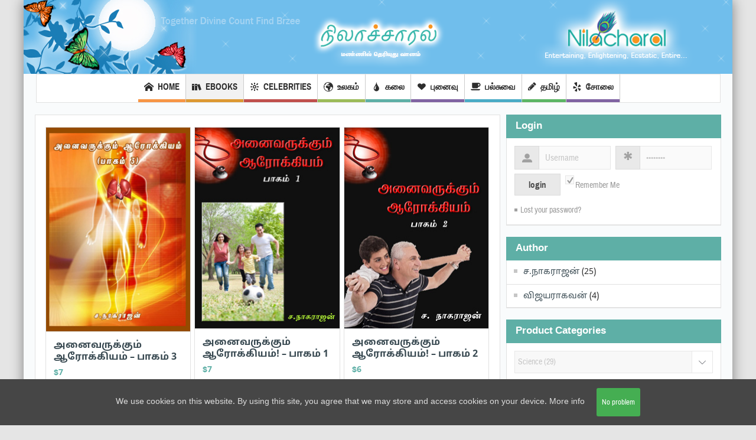

--- FILE ---
content_type: text/html; charset=UTF-8
request_url: https://www.nilacharal.com/product-category/science/
body_size: 145781
content:
<!DOCTYPE html>
<html lang="en-US" prefix="og: http://ogp.me/ns#" class="no-js">
    <head>
        <meta charset="UTF-8" />
        <!--[if IE]>
        <meta http-equiv="X-UA-Compatible" content="IE=edge,chrome=1">
        <![endif]-->

	<link rel="profile" href="http://gmpg.org/xfn/11">
	<link rel="pingback" href="https://www.nilacharal.com/xmlrpc.php" />
    <title>Science Archives - Nilacharal</title>
        
		<meta name="viewport" content="width=device-width, initial-scale=1, maximum-scale=1">
	        <link rel="stylesheet" type="text/css" href="https://www.nilacharal.com/wp-content/themes/multinews/css/print.css" media="print" />
    			<link rel="apple-touch-icon" href="https://www.nilacharal.com/wp-content/themes/multinews/apple-touch-icon-precomposed.png" />
	 

<!-- This site is optimized with the Yoast SEO plugin v3.3.4 - https://yoast.com/wordpress/plugins/seo/ -->
<link rel="canonical" href="https://www.nilacharal.com/product-category/science/" />
<link rel="next" href="https://www.nilacharal.com/product-category/science/page/2/" />
<meta property="og:locale" content="en_US" />
<meta property="og:type" content="object" />
<meta property="og:title" content="Science Archives - Nilacharal" />
<meta property="og:url" content="https://www.nilacharal.com/product-category/science/" />
<meta property="og:site_name" content="Nilacharal" />
<!-- / Yoast SEO plugin. -->

<link rel="alternate" type="application/rss+xml" title="Nilacharal &raquo; Feed" href="https://www.nilacharal.com/feed/" />
<link rel="alternate" type="application/rss+xml" title="Nilacharal &raquo; Comments Feed" href="https://www.nilacharal.com/comments/feed/" />
<link rel="alternate" type="application/rss+xml" title="Nilacharal &raquo; Science Product Category Feed" href="https://www.nilacharal.com/product-category/science/feed/" />
		<script type="text/javascript">
			window._wpemojiSettings = {"baseUrl":"https:\/\/s.w.org\/images\/core\/emoji\/72x72\/","ext":".png","source":{"concatemoji":"https:\/\/www.nilacharal.com\/wp-includes\/js\/wp-emoji-release.min.js?ver=4.5.32"}};
			!function(e,o,t){var a,n,r;function i(e){var t=o.createElement("script");t.src=e,t.type="text/javascript",o.getElementsByTagName("head")[0].appendChild(t)}for(r=Array("simple","flag","unicode8","diversity"),t.supports={everything:!0,everythingExceptFlag:!0},n=0;n<r.length;n++)t.supports[r[n]]=function(e){var t,a,n=o.createElement("canvas"),r=n.getContext&&n.getContext("2d"),i=String.fromCharCode;if(!r||!r.fillText)return!1;switch(r.textBaseline="top",r.font="600 32px Arial",e){case"flag":return r.fillText(i(55356,56806,55356,56826),0,0),3e3<n.toDataURL().length;case"diversity":return r.fillText(i(55356,57221),0,0),a=(t=r.getImageData(16,16,1,1).data)[0]+","+t[1]+","+t[2]+","+t[3],r.fillText(i(55356,57221,55356,57343),0,0),a!=(t=r.getImageData(16,16,1,1).data)[0]+","+t[1]+","+t[2]+","+t[3];case"simple":return r.fillText(i(55357,56835),0,0),0!==r.getImageData(16,16,1,1).data[0];case"unicode8":return r.fillText(i(55356,57135),0,0),0!==r.getImageData(16,16,1,1).data[0]}return!1}(r[n]),t.supports.everything=t.supports.everything&&t.supports[r[n]],"flag"!==r[n]&&(t.supports.everythingExceptFlag=t.supports.everythingExceptFlag&&t.supports[r[n]]);t.supports.everythingExceptFlag=t.supports.everythingExceptFlag&&!t.supports.flag,t.DOMReady=!1,t.readyCallback=function(){t.DOMReady=!0},t.supports.everything||(a=function(){t.readyCallback()},o.addEventListener?(o.addEventListener("DOMContentLoaded",a,!1),e.addEventListener("load",a,!1)):(e.attachEvent("onload",a),o.attachEvent("onreadystatechange",function(){"complete"===o.readyState&&t.readyCallback()})),(a=t.source||{}).concatemoji?i(a.concatemoji):a.wpemoji&&a.twemoji&&(i(a.twemoji),i(a.wpemoji)))}(window,document,window._wpemojiSettings);
		</script>
		<style type="text/css">
img.wp-smiley,
img.emoji {
	display: inline !important;
	border: none !important;
	box-shadow: none !important;
	height: 1em !important;
	width: 1em !important;
	margin: 0 .07em !important;
	vertical-align: -0.1em !important;
	background: none !important;
	padding: 0 !important;
}
</style>
<link rel='stylesheet' id='layerslider-css'  href='https://www.nilacharal.com/wp-content/plugins/LayerSlider/static/css/layerslider.css?ver=5.2.0' type='text/css' media='all' />
<link rel='stylesheet' id='ls-google-fonts-css'  href='https://fonts.googleapis.com/css?family=Lato:100,300,regular,700,900%7COpen+Sans:300%7CIndie+Flower:regular%7COswald:300,regular,700&#038;subset=latin' type='text/css' media='all' />
<link rel='stylesheet' id='contact-form-7-css'  href='https://www.nilacharal.com/wp-content/plugins/contact-form-7/includes/css/styles.css?ver=4.4.2' type='text/css' media='all' />
<link rel='stylesheet' id='js_composer_front-css'  href='https://www.nilacharal.com/wp-content/plugins/js_composer/assets/css/js_composer_front.css?ver=4.2.3' type='text/css' media='all' />
<link rel='stylesheet' id='mom_vc_shortcodes_css-css'  href='https://www.nilacharal.com/wp-content/plugins/organized-VCUI/css/vc_sc.css?ver=4.5.32' type='text/css' media='all' />
<link rel='stylesheet' id='dashicons-css'  href='https://www.nilacharal.com/wp-includes/css/dashicons.min.css?ver=4.5.32' type='text/css' media='all' />
<link rel='stylesheet' id='cookie-consent-style-css'  href='https://www.nilacharal.com/wp-content/plugins/uk-cookie-consent/assets/css/style.css?ver=4.5.32' type='text/css' media='all' />
<link rel='stylesheet' id='owl.carousel.style-css'  href='https://www.nilacharal.com/wp-content/plugins/woocommerce-products-carousel-all-in-one/owl.carousel/assets/owl.carousel.css?ver=4.5.32' type='text/css' media='all' />
<link rel='stylesheet' id='wcps_style-css'  href='https://www.nilacharal.com/wp-content/plugins/woocommerce-products-slider/assets/front/css/style.css?ver=4.5.32' type='text/css' media='all' />
<link rel='stylesheet' id='wcps_style.themes-css'  href='https://www.nilacharal.com/wp-content/plugins/woocommerce-products-slider/assets/global/css/style.themes.css?ver=4.5.32' type='text/css' media='all' />
<link rel='stylesheet' id='font-awesome-css'  href='https://www.nilacharal.com/wp-content/plugins/woocommerce-products-slider/assets/global/css/font-awesome.css?ver=4.5.32' type='text/css' media='all' />
<link rel='stylesheet' id='owl.carousel-css'  href='https://www.nilacharal.com/wp-content/plugins/woocommerce-products-slider/assets/front/css/owl.carousel.css?ver=4.5.32' type='text/css' media='all' />
<link rel='stylesheet' id='owl.theme-css'  href='https://www.nilacharal.com/wp-content/plugins/woocommerce-products-slider/assets/front/css/owl.theme.css?ver=4.5.32' type='text/css' media='all' />
<link rel='stylesheet' id='multinews-style-css'  href='https://www.nilacharal.com/wp-content/themes/multinews/style.css?ver=4.5.32' type='text/css' media='all' />
<link rel='stylesheet' id='main-css'  href='https://www.nilacharal.com/wp-content/themes/multinews/css/main.css?ver=4.5.32' type='text/css' media='all' />
<link rel='stylesheet' id='plugins-css'  href='https://www.nilacharal.com/wp-content/themes/multinews/css/plugins.min.css?ver=4.5.32' type='text/css' media='all' />
<link rel='stylesheet' id='responsive-css'  href='https://www.nilacharal.com/wp-content/themes/multinews/css/media.css?ver=4.5.32' type='text/css' media='all' />
<link rel='stylesheet' id='woocommerce-css'  href='https://www.nilacharal.com/wp-content/themes/multinews/framework/woocommerce/woocommerce.css?ver=4.5.32' type='text/css' media='all' />
<link rel='stylesheet' id='woocommerce-responsive-css'  href='https://www.nilacharal.com/wp-content/themes/multinews/framework/woocommerce/woocommerce-media.css?ver=4.5.32' type='text/css' media='all' />
<link rel='stylesheet' id='__EPYT__style-css'  href='https://www.nilacharal.com/wp-content/plugins/youtube-embed-plus/styles/ytprefs.min.css?ver=13.1.2.5' type='text/css' media='all' />
<style id='__EPYT__style-inline-css' type='text/css'>

                .epyt-gallery-thumb {
                        width: 33.333%;
                }
                
</style>
<!-- This site uses the Google Analytics by MonsterInsights plugin v5.5.2 - Universal enabled - https://www.monsterinsights.com/ -->
<script type="text/javascript">
	(function(i,s,o,g,r,a,m){i['GoogleAnalyticsObject']=r;i[r]=i[r]||function(){
		(i[r].q=i[r].q||[]).push(arguments)},i[r].l=1*new Date();a=s.createElement(o),
		m=s.getElementsByTagName(o)[0];a.async=1;a.src=g;m.parentNode.insertBefore(a,m)
	})(window,document,'script','//www.google-analytics.com/analytics.js','__gaTracker');

	__gaTracker('create', 'UA-408106-1', 'auto');
	__gaTracker('set', 'forceSSL', true);
	__gaTracker('require', 'displayfeatures');
	__gaTracker('require', 'linkid', 'linkid.js');
	__gaTracker('send','pageview');

</script>
<!-- / Google Analytics by MonsterInsights -->
<script type='text/javascript' src='https://www.nilacharal.com/wp-content/plugins/excellent-transition-gallery/javascript.js?ver=4.5.32'></script>
<script type='text/javascript' src='https://www.nilacharal.com/wp-includes/js/jquery/jquery.js?ver=1.12.4'></script>
<script type='text/javascript' src='https://www.nilacharal.com/wp-includes/js/jquery/jquery-migrate.min.js?ver=1.4.1'></script>
<script type='text/javascript' src='https://www.nilacharal.com/wp-content/plugins/LayerSlider/static/js/layerslider.kreaturamedia.jquery.js?ver=5.2.0'></script>
<script type='text/javascript' src='https://www.nilacharal.com/wp-content/plugins/LayerSlider/static/js/greensock.js?ver=1.11.2'></script>
<script type='text/javascript' src='https://www.nilacharal.com/wp-content/plugins/LayerSlider/static/js/layerslider.transitions.js?ver=5.2.0'></script>
<script type='text/javascript'>
/* <![CDATA[ */
var wcps_ajax = {"wcps_ajaxurl":"https:\/\/www.nilacharal.com\/wp-admin\/admin-ajax.php"};
/* ]]> */
</script>
<script type='text/javascript' src='https://www.nilacharal.com/wp-content/plugins/woocommerce-products-slider/assets/front/js/scripts.js?ver=4.5.32'></script>
<script type='text/javascript' src='https://www.nilacharal.com/wp-content/themes/multinews/framework/woocommerce/woocommerce.js?ver=4.5.32'></script>
<script type='text/javascript'>
/* <![CDATA[ */
var _EPYT_ = {"ajaxurl":"https:\/\/www.nilacharal.com\/wp-admin\/admin-ajax.php","security":"1910b4a74c","gallery_scrolloffset":"20","eppathtoscripts":"https:\/\/www.nilacharal.com\/wp-content\/plugins\/youtube-embed-plus\/scripts\/","eppath":"https:\/\/www.nilacharal.com\/wp-content\/plugins\/youtube-embed-plus\/","epresponsiveselector":"[\"iframe.__youtube_prefs_widget__\"]","epdovol":"1","version":"13.1.2.5","evselector":"iframe.__youtube_prefs__[src], iframe[src*=\"youtube.com\/embed\/\"], iframe[src*=\"youtube-nocookie.com\/embed\/\"]","ajax_compat":"","ytapi_load":"light","stopMobileBuffer":"1","vi_active":"","vi_js_posttypes":[]};
/* ]]> */
</script>
<script type='text/javascript' src='https://www.nilacharal.com/wp-content/plugins/youtube-embed-plus/scripts/ytprefs.min.js?ver=13.1.2.5'></script>
<link rel='https://api.w.org/' href='https://www.nilacharal.com/wp-json/' />
<link rel="EditURI" type="application/rsd+xml" title="RSD" href="https://www.nilacharal.com/xmlrpc.php?rsd" />
<link rel="wlwmanifest" type="application/wlwmanifest+xml" href="https://www.nilacharal.com/wp-includes/wlwmanifest.xml" /> 
<meta name="generator" content="WordPress 4.5.32" />
<meta name="generator" content="WooCommerce 2.6.4" />
<style id="ctcc-css" type="text/css" media="screen">
			#catapult-cookie-bar {
				box-sizing: border-box;
				max-height: 0;
				opacity: 0;
				z-index: 99999;
				overflow: hidden;
				color: #dddddd;
				position: fixed;
				left: 0;
				bottom: 0;
				width: 100%;
				background-color: #464646;
			}
			#catapult-cookie-bar a {
				color: #dddddd;
			}
			button#catapultCookie {
				background:#45AE52;
				color: ;
				border: 0; padding: 6px 9px; border-radius: 3px;
			}
			#catapult-cookie-bar h3 {
				color: #dddddd;
			}
			.has-cookie-bar #catapult-cookie-bar {
				opacity: 1;
				max-height: 999px;
				min-height: 30px;
			}</style><script>var woocommerce_products_carousel_all_in_one_url="https://www.nilacharal.com/wp-content/plugins/woocommerce-products-carousel-all-in-one/";</script><!-- Global site tag (gtag.js) - Google Analytics -->
<script async src="https://www.googletagmanager.com/gtag/js?id=UA-143615708-1"></script>
<script>
  window.dataLayer = window.dataLayer || [];
  function gtag(){dataLayer.push(arguments);}
  gtag('js', new Date());

  gtag('config', 'UA-143615708-1');
</script>	<!--[if lt IE 9]>
	<script src="https://www.nilacharal.com/wp-content/themes/multinews/framework/helpers/js/html5.js"></script>
	<script src="https://www.nilacharal.com/wp-content/themes/multinews/framework/helpers/js/IE9.js"></script>
	<![endif]-->
<meta name="generator" content="Powered by Visual Composer - drag and drop page builder for WordPress."/>
<style type="text/css">
.avatar {vertical-align:middle}
.credit {font-size: 50%;}
</style>
		<style type="text/css" title="dynamic-css" class="options-output">.logo, .logo .site_title{margin-top:0;margin-right:0;margin-bottom:0;margin-left:0;}.entry-crumbs,.entry-crumbs .vbreadcrumb>a,.cat-slider-nav-title,.f-tabbed-head li a.current,.media-main-content .f-tabbed-head li.active a span,.media-main-content .f-tabbed-head li a:hover span,.media-main-content .f-tabbed-head li.active a,.media-main-content .f-tabbed-head li a:hover,.f-tabbed-head li.active a,.f-tabbed-head li a:hover,.cat-grid li h2 a,header.block-title h2 a,header.block-title h2,.sidebar a:hover,.secondary-sidebar a:hover,.main-container a:hover,.sidebar .post-list li h2 a:hover,.secondary-sidebar .post-list li h2 a:hover,.nb1 ul li h2 a:hover,.nb2 .first-item h2 a:hover,.nb3 .first-item h2 a:hover,.nb4 .first-item h2 a:hover,.nb5 .first-item h2 a:hover,.nb6 ul li h2 a:hover,.nb3 ul li h2 a:hover,.nb4 ul li h2 a:hover,.nb2 ul li h2 a:hover,.nb5 ul li h2 a:hover,ul.f-tabbed-list li h2 a:hover,.scroller .owl-next:hover:after,.scroller .owl-prev:hover:before,.sidebar .widget_categories li:hover,.sidebar .widget_categories li:hover a,.secondary-sidebar .widget_categories li:hover,.secondary-sidebar .widget_categories li:hover a,.scroller2 .owl-next:hover:after,.scroller2 .owl-prev:hover:before,.mom-related-posts li:hover h2 a,ul.widget-tabbed-header li a.current,.secondary-sidebar .post-list li .read-more-link,ul.mom_tabs li a.current,ul.mom_tabs li a:hover,.accordion h2.active .acch_arrows:before,.accordion h2.active .acch_arrows:before,.accordion h2.active .acch_numbers,.accordion h2.active .acch_pm:before,ul.mom_tabs li a.current,ul.mom_tabs li a:hover,.tabs_v3 ul.mom_tabs li a.current,.toggle_active h4.toggle_title,.cat-slider-mpop ul li h2 a,.blog-post-big h2 a,.blog-post h2 a,.cat-list li h2 a,ul.widget-tabbed-header li a:hover,ul.widget-tabbed-header li a.current,.pagination span,h1.entry-title,.entry-content-data .post-thumbnail .img-toggle,a:hover,.sidebar .post-list li h2 a:hover,.secondary-sidebar .post-list li h2 a:hover,.nb1 ul li h2 a:hover,.nb2 .first-item h2 a:hover,.nb3 .first-item h2 a:hover,.nb4 .first-item h2 a:hover,.nb5 .first-item h2 a:hover,.nb6 ul li h2 a:hover,.nb3 ul li h2 a:hover,.nb4 ul li h2 a:hover,.nb2 ul li h2 a:hover,.nb5 ul li h2 a:hover,ul.f-tabbed-list li h2 a:hover,.scroller .owl-next:hover:after,.scroller .owl-prev:hover:before,.sidebar .widget_categories li:hover,.sidebar .widget_categories li:hover a,.secondary-sidebar .widget_categories li:hover,.secondary-sidebar .widget_categories li:hover a,.scroller2 .owl-next:hover:after,.scroller2 .owl-prev:hover:before,.mom-related-posts li:hover h2 a,.author-bio-name a,ol.nb-tabbed-head li.active a,.dropcap, .entry-crumbs,.entry-crumbs .vbreadcrumb>a,.f-tabbed-head li a.current,.media-main-content .f-tabbed-head li.active a span,.media-main-content .f-tabbed-head li a:hover span,.media-main-content .f-tabbed-head li.active a,.media-main-content .f-tabbed-head li a:hover,.f-tabbed-head li.active a,.f-tabbed-head li a:hover,.f-tabbed-head li a.current,.media-main-content .f-tabbed-head li.active a span,.media-main-content .f-tabbed-head li a:hover span,.media-main-content .f-tabbed-head li.active a,.media-main-content .f-tabbed-head li a:hover,.f-tabbed-head li.active a,.f-tabbed-head li a:hover,.weather-page-head,header.block-title h2 a,header.block-title h2,.sidebar a:hover,.secondary-sidebar a:hover,.main-container a:hover,.sidebar .post-list li h2 a:hover,.secondary-sidebar .post-list li h2 a:hover,.nb1 ul li h2 a:hover,.nb2 .first-item h2 a:hover,.nb3 .first-item h2 a:hover,.nb4 .first-item h2 a:hover,.nb5 .first-item h2 a:hover,.nb6 ul li h2 a:hover,.nb3 ul li h2 a:hover,.nb4 ul li h2 a:hover,.nb2 ul li h2 a:hover,.nb5 ul li h2 a:hover,ul.f-tabbed-list li h2 a:hover,.scroller .owl-next:hover:after,.scroller .owl-prev:hover:before,.sidebar .widget_categories li:hover,.sidebar .widget_categories li:hover a,.secondary-sidebar .widget_categories li:hover,.secondary-sidebar .widget_categories li:hover a,.scroller2 .owl-next:hover:after,.scroller2 .owl-prev:hover:before,.mom-related-posts li:hover h2 a,ul.widget-tabbed-header li a.current,.secondary-sidebar .post-list li .read-more-link,ul.mom_tabs li a.current,ul.mom_tabs li a:hover,.accordion h2.active .acch_arrows:before,.accordion h2.active .acch_arrows:before,.accordion h2.active .acch_numbers,.accordion h2.active .acch_pm:before,ul.mom_tabs li a.current,ul.mom_tabs li a:hover,.tabs_v3 ul.mom_tabs li a.current,.toggle_active h4.toggle_title,ul.products li .mom_product_details .price,.star-rating,.star-rating,.main_tabs .tabs li.active>a,.blog-post-big h2 a,.blog-post h2 a,.cat-list li h2 a,ol.nb-tabbed-head li.active a,.dropcap, a:hover, .mom-archive ul li ul li a:hover, header.block-title h2 a, header.block-title h2, .error-page .search-form .esearch-submit, .post-list .star-rating, .star-rating, .entry-content-data .story-highlights h4, .entry-content-data .story-highlights ul li:hover a:before, .bbp-body .bbp-forum-title, .mom-main-color, .site-content  .mom-main-color, .bbp-forum-freshness .bbp-author-name, .mom-bbp-topic-data .bbp-topic-permalink, .bbp-topics .bbp-author-name, .bbp-pagination-links span.current, .mom-main-color a, #buddypress div#item-header div#item-meta a, #buddypress div.item-list-tabs ul li span, #buddypress div#object-nav.item-list-tabs ul li.selected a, #buddypress div#object-nav.item-list-tabs ul li.current a, #buddypress div#subnav.item-list-tabs ul li.selected a, #buddypress div#subnav.item-list-tabs ul li.current a, .entry-crumbs a{color:#5eafa6;}.entry-crumbs .crumb-icon,.sidebar .widget_archive li:hover a:before,.widget_archive li:hover a:before,.widget_pages li:hover a:before,.widget_meta li:hover a:before,.widget_categories li:hover a:before,.accordion h2.active:before,.accordion h2:hover:before,a.mom_button,.mom_iconbox_square,.mom_iconbox_circle,.toggle_active:before,.cat-slider-nav ul li.activeSlide,.cat-slider-nav ul li:hover,.top-cat-slider-nav ul li:hover,a.read-more,.cat-slider-nav ul li.activeSlide:after,.cat-slider-nav ul li:hover:after,.cat-slider-nav ul li.activeSlide:before,.cat-slider-nav ul li:hover:before,.top-cat-slider-nav ul li:hover:after,.top-cat-slider-nav ul li:hover:before,.button,.mom_button,input[type="submit"],button[type="submit"],a.read-more,.brmenu .nav-button.nav-cart span.numofitems, .entry-crumbs .crumb-icon,.weather-page-icon,.weather-switch-tabs .w-unit.selected,.sidebar .widget_archive li:hover a:before,.media-cat-filter ul>li:hover>a:before,.widget_archive li:hover a:before,.widget_pages li:hover a:before,.widget_meta li:hover a:before,.widget_categories li:hover a:before,.accordion h2.active:before,.accordion h2:hover:before,a.mom_button,.mom_iconbox_square,.mom_iconbox_circle,.toggle_active:before,button,input[type="button"],input[type="reset"],input[type="submit"],.woocommerce .widget_price_filter .ui-slider .ui-slider-handle,.woocommerce-page .widget_price_filter .ui-slider .ui-slider-handle,a.read-more,.brmenu .nav-button.nav-cart span.numofitems, .widget ul:not(.widget-tabbed-header):not(.social-counter):not(.social-widget):not(.latest-comment-list):not(.npwidget):not(.post-list):not(.twiter-list):not(.user-login-links):not(.login-links):not(.product_list_widget):not(.twiter-buttons):not(.w-co-w)>li:hover>a:before,.sidebar .widget_archive li:hover a:before,.media-cat-filter ul>li:hover>a:before,.widget_archive li:hover a:before,.widget_pages li:hover a:before,.widget_meta li:hover a:before,.widget_categories li:hover a:before,.widget_nav_menu ul li a:hover:before, .mom-archive ul li ul li a:before{background-color:#5eafa6;}.cat-slider-nav ul li.activeSlide,.cat-slider-nav ul li:hover,.top-cat-slider-nav ul li:hover,.cat-slider-nav ul li.activeSlide+li,.cat-slider-nav ul li:hover+li,.top-cat-slider-nav ul li:hover+li, .tagcloud a:hover, .mom_quote .quote-arrow, .toggle_active:before, .mom_quote{border-color:#5eafa6;}.cat-slider-nav ul li.activeSlide h2:before,.cat-slider-nav ul li:hover h2:before,.top-cat-slider-nav ul li:hover h2:before, .rtl .entry-crumbs .crumb-icon:before{border-right-color:#5eafa6;}.entry-crumbs .crumb-icon:before, .weather-page-icon:before, .entry-crumbs .crumb-icon:before{border-left-color:#5eafa6;}body{color:#384951;}.top-bar, ul.top-menu li ul li:hover, .ajax-search-results a:hover{background:;}.top-bar{border-color:#222222;}ul.top-menu li a,.mobile-menu li a,.ajax-search-results a h2{color:#c3c3c3;}ul.top-menu li a:hover,.mobile-menu li a:hover,.ajax-search-results a h2:hover{color:#fff;}ul.top-menu li, .mobile-menu ul li, ul.top-menu li:first-child, ul.top-social-icon li, ul.top-social-icon li.top-search, ul.top-menu li ul li, .ajax-search-results, .ajax-search-results a{border-color:#222222;}ul.top-social-icon li:hover, ul.top-menu li.current-menu-item, ul.top-menu li:hover, .mobile-menu .mobile-menu-icon:hover, .mobile-menu .mobile-menu-icon.dl-active, ul.top-menu > li ul.sub-menu, div.search-dropdown, .ajax-search-results{background:#ffffff;}ul.top-social-icon li a{color:#ededed;}.today_date{background:;}.header-wrap,.hst1 .header-wrap,.hst2 .header-wrap,.hst3 .header-wrap{background-color:transparent;background-repeat:no-repeat;background-size:cover;background-attachment:scroll;background-position:center top;background-image:url('https://www.nilacharal.com/wp-content/uploads/2019/06/NC_header_large_6.png');}.navigation, .hst1 .navigation, .hst2 .navigation, .hst3 .navigation, .fixed-header{background:#ffffff;}ul.main-menu li a,.device-menu-holder,.the_menu_holder_area i,.device-menu-holder .mh-icon,#navigation .device-menu li.menu-item > a,.hst1 ul.main-menu li a,.hst2 ul.main-menu li a{color:#ededed;}ul.main-menu li, ul.main-menu li:first-child, .device-menu-holder, #navigation .device-menu, #navigation .device-menu li.menu-item, #navigation .device-menu li .responsive-caret, .hst1 ul.main-menu li, .hst1 ul.main-menu li:first-child, .hst2 ul.main-menu li, .hst2 ul.main-menu li:first-child, .hst2 ul.br-right li, .hst3 ul.main-menu li, .hst3 ul.main-menu li:first-child, .hst1 ul.main-menu li:not(.mom_mega) ul li, .hst2 ul.main-menu li:not(.mom_mega) ul li, .hst3 ul.main-menu li:not(.mom_mega) ul li{border-color:#cccccc;}ul.main-menu li.current-menu-parent, ul.main-menu li.current-menu-item, ul.main-menu li:hover, .device-menu-holder, #navigation .device-menu li.menu-item:hover, .hst1 ul.main-menu li:hover, .hst2 ul.main-menu li:hover, .hst3 ul.main-menu li:hover, .hst1 ul.main-menu li.current-menu-parent, .hst1 ul.main-menu li.current-menu-item, .hst1 .device-menu-holder, .hst1 #navigation .device-menu li.menu-item:hover, .hst2 ul.main-menu li.current-menu-parent, .hst2 ul.main-menu li.current-menu-item, .hst2 .device-menu-holder, .hst2 #navigation .device-menu li.menu-item:hover, .hst3 ul.main-menu li.current-menu-parent, .hst3 ul.main-menu li.current-menu-item, .hst3 .device-menu-holder, .hst3 #navigation .device-menu li.menu-item:hover{background:;}.navigation ul.main-menu > li:not(.mom_mega) ul.sub-menu, .navigation ul.main-menu > li .mom-megamenu, .navigation ul.main-menu > li.mom_mega.menu-item-depth-0 > .mom_mega_wrap, ul.main-menu li.mom_mega ul li ul li:hover, .hst1 .navigation ul.main-menu > li:not(.mom_mega) ul.sub-menu, .hst2 .navigation ul.main-menu > li:not(.mom_mega) ul.sub-menu, .hst3 .navigation ul.main-menu > li:not(.mom_mega) ul.sub-menu, .hst1 .navigation ul.main-menu > li .mom-megamenu, .hst2 .navigation ul.main-menu > li .mom-megamenu, .hst3 .navigation ul.main-menu > li .mom-megamenu, .hst1 .navigation ul.main-menu > li.mom_mega.menu-item-depth-0 > .mom_mega_wrap, .hst2 .navigation ul.main-menu > li.mom_mega.menu-item-depth-0 > .mom_mega_wrap, .hst3 .navigation ul.main-menu > li.mom_mega.menu-item-depth-0 > .mom_mega_wrap, .hst1 ul.main-menu > li ul.sub-menu, .hst2 ul.main-menu > li ul.sub-menu, .hst3 ul.main-menu > li ul.sub-menu, .hst1 .navigation ul.main-menu > li:not(.mom_mega) ul.sub-menu, .hst2 .navigation ul.main-menu > li:not(.mom_mega) ul.sub-menu, .hst3 .navigation ul.main-menu > li:not(.mom_mega) ul.sub-menu{background:;}.navigation ul.main-menu > li:not(.mom_mega) ul.sub-menu, ul.main-menu li:not(.mom_mega) ul li, .navigation ul.main-menu > li .mom-megamenu, .navigation .mom-megamenu .sub-mom-megamenu ul li, .navigation ul.main-menu > li.mom_mega.menu-item-depth-0 > .mom_mega_wrap, .main-menu .mom_mega.menu-item-depth-0 > ul.sub-menu > li > a, .navigation .mom-megamenu ul li:last-child, .navigation .mom-megamenu .sub-mom-megamenu2 ul, .navigation .mom-megamenu .sub-mom-megamenu ul, .navigation .mom-megamenu .view-all-link, .hst1 ul.main-menu > li ul.sub-menu, .hst2 ul.main-menu > li ul.sub-menu, .hst3 ul.main-menu > li ul.sub-menu, .hst1 .navigation ul.main-menu > li:not(.mom_mega) ul.sub-menu, .hst2 .navigation ul.main-menu > li:not(.mom_mega) ul.sub-menu, .hst3 .navigation ul.main-menu > li:not(.mom_mega) ul.sub-menu, .hst1 .navigation ul.main-menu > li .mom-megamenu, .hst2 .navigation ul.main-menu > li .mom-megamenu, .hst3 .navigation ul.main-menu > li .mom-megamenu, .hst1 .navigation ul.main-menu > li.mom_mega.menu-item-depth-0 > .mom_mega_wrap, .hst2 .navigation ul.main-menu > li.mom_mega.menu-item-depth-0 > .mom_mega_wrap, .hst3 .navigation ul.main-menu > li.mom_mega.menu-item-depth-0 > .mom_mega_wrap{border-color:#cccccc;}ul.main-menu li ul li:hover, .navigation .mom-megamenu ul li.active, .navigation .mom-megamenu ul li:hover, .hst1 .navigation .mom-megamenu ul li.active, .hst1 .navigation .mom-megamenu ul li:hover, .hst2 .navigation .mom-megamenu ul li.active, .hst2 .navigation .mom-megamenu ul li:hover, .hst3 .navigation .mom-megamenu ul li.active, .hst3 .navigation .mom-megamenu ul li:hover, .hst1 ul.main-menu li:not(.mom_mega) ul li:hover, .hst2 ul.main-menu li:not(.mom_mega) ul li:hover, .hst3 ul.main-menu li:not(.mom_mega) ul li:hover, .hst1 ul.main-menu li.mom_mega ul li:not(.mega_col_title):hover, .hst2 ul.main-menu li.mom_mega ul li:not(.mega_col_title):hover, .hst3 ul.main-menu li.mom_mega ul li:not(.mega_col_title):hover{background:;}.mom-body .breaking-news, .mom-body .breaking-news .br-right{background:;}.mom-body .breaking-news, .mom-body .breaking-cont:after, .mom-body .breaking-cont{border-right-color:#000000;}.mom-body .breaking-news .breaking-title{background:;}.mom-body .breaking-news .breaking-title{border-color:#000000;}.mom-body .breaking-news .breaking-title{color:#ffffff;}.mom-body ul.webticker li h4 a{color:#888888;}.mom-body ul.webticker li span{color:#ededed;}.mom-body ul.br-right li a{color:#ededed;}.mom-body .breaking-news .brmenu, .mom-body .breaking-news .br-right,.mom-body ul.br-right li{border-color:#000000;}.mom-body ul.br-right li:hover, .mom-body .brmenu.active, .mom-body .breaking-news .brmenu:hover, .mom-body ul.br-right li:hover{background:#1e1e1e;}.section, ul.products li .product-inner{background:;}.section, header.block-title, ul.products li .product-inner{border-color:#e1e1e1;}header.block-title{background:;}header.block-title h2 a, header.block-title h2{color:transparent;}.sidebar, .secondary-sidebar{background:;}.sidebar, .secondary-sidebar{border-color:#e1e1e1;}.secondary-sidebar .widget-title h2, .sidebar .widget-title h2{background:;}.widget-title{border-color:#dbdbdb;}.widget-title h2{color:#ffffff;}footer.footer{background-color:transparent;}footer.footer{border-top:5px solid #262626;border-bottom:0px solid #262626;border-left:0px solid #262626;border-right:0px solid #262626;}footer.footer .footer-widget{color:#ffffff;}footer.footer .footer-widget a{color:#ffffff;}footer.footer .footer-widget, footer.footer .footer-widget:first-child{border-color:#1a1a1a;}footer.footer .footer-widget .widget-title h2{color:#ffffff;}.toup{background:;}.footer-bottom{background:#77c1ed;}.footer-bottom{color:#ffffff;}ul.footer-bottom-menu{border-top:0px solid #ffffff;border-bottom:1px solid #ffffff;border-left:0px solid #ffffff;border-right:0px solid #ffffff;}.footer-bottom a{color:#3f3f3f;}body,body{background-color:#e5e5e5;background-repeat:no-repeat;background-size:inherit;background-attachment:inherit;background-position:center top;}.fixed, .fixed2{background-color:#f9fbfc;}ul.top-menu li,ul.top-social-icon li.top-search div input, ul.main-menu li, .breaking-news .breaking-title,.section-header, footer.show-more a, .def-slider-desc, .f-tabbed-head li a,.scroller ul li .entry-meta, .secondary-sidebar .post-list li .read-more-link,.widget-tab .post-list li .entry-meta, .tagcloud a, .sidebar .social-counter,ul.widget-tabbed-header li a, ul.latest-comment-list li cite, ul.latest-comment-list li .ctime,.login-widget input[type="text"], .login-widget input[type="password"],input[type="button"], input[type="reset"], input[type="submit"],input[type="email"], .login-pwd-wrap span, .login-widget .login-button,ul.login-links li a, .login-widget label, .first-weather .weather-date,.first-weather .weather-result span, .w-item-title, .w-item-content ul li,.poll-widget ul li .poll-title, .poll-widget p, .poll-widget ul li small,.poll-widget ul li button.poll-vote, ul.twiter-list, .sidebar .widget_categories,.sidebar .widget_archive, .secondary-sidebar .widget_categories,.search-form .search-field, .footer .newsletter .nsf, .footer .newsletter .nsb,footer.footer, .footer-menu, .footer-bottom, ol.nb-tabbed-head li a,.nb2 ul li.show-more a, .cat-slider-nav-title, .cat-slider-pop, .entry-crumbs,.entry-content-data .story-highlights ul li, .entry-tag-links, .mom-share-buttons a,.mom-share-post .sh_arrow, .post-nav-links, .author-bio-name a, .comment-list .single-comment cite,.comment-list .single-comment time, .comment-list .single-comment .comment-reply-link,.media-sort-title, .media-cat-filter li, .weather-switch-tabs a, .t-w-title .weather-date,.weather-results-status, .find-weather-box, .adv-search-form label,.adv-search-form .submit, .ajax-search-results a, .mom-megamenu .view-all-link,.widget_pages li, .widget_meta li, .widget_recent_comments li, .widget_recent_entries li,.widget_rss li, .span.blog-timeline-date, .blog-timeline-more, .user-login-links li a,.nsd, .mom-reveiw-system .review-header h2, .today_date, a.read-more,button, .pagination, h1, h2, h3, h4, h5, h6, input[type="text"], textarea,select, .not-valid-city, .entry-content blockquote, ul.mom_tabs li a,.media-cat-filter li, .widget_archive li, .widget_nav_menu ul a, .mobile-menu li a,.device-menu-holder, #navigation .device-menu li.menu-item > a, .section-header h1.section-title2,section-header span.mom-sub-title, .mom-reveiw-system .review-circle .circle .val,.mom-reveiw-system .review-circles .review-circle, .mom-reveiw-system .score-wrap .review-circle,.review-footer .total-votes, .rs-smaller_than_default.mom-reveiw-system .stars-cr,.review-summary .review-score .score-wrap.stars-score .score-title,.mom-reveiw-system .review-summary .review-score .score, .rs-smaller_than_default.mom-reveiw-system .mom-bar .mb-inner .cr,.mom-reveiw-system .mom-bar .mb-score, .mom-reveiw-system .review-summary .review-score .score-wrap,footer.author-box-footer span, .weather-switch-tabs label, .main_tabs .tabs a,.wp-caption-text, th, .bbp-forum-info, .bbp-forums li, #bbpress-forums .mom-bbp-content,.bbp-topics li, .bbp-pagination, .mom-main-font, .widget_display_stats,#buddypress div.item-list-tabs ul, #buddypress button, #buddypress a.button,#buddypress input[type=submit], #buddypress input[type=button], #buddypress input[type=reset],#buddypress ul.button-nav li a, #buddypress div.generic-button a, #buddypress .comment-reply-link,a.bp-title-button, #buddypress .activity-list li.load-more, #buddypress .activity-list li.load-newest,.widget.buddypress ul.item-list, .bp-login-widget-user-links, .vid-box-nav li h2,.chat-author, .photo-credit, .wp-polls-form,.secondary-sidebar .social-counter li, .mom-members, .feature-cat-slider .cat-label, widget-tabbed-body{font-weight:400;}body, article .entry-content{color:#384951;}article .entry-content p, article .entry-content{color:#384951;}.entry-content blockquote{color:#2f4651;}ul.main-menu > li{color:#384951;}header.block-title h2 a, header.block-title h2, .section-header h2.section-title a, .section-header h2.section-title{color:#ffffff;}.widget-title h2{color:#ffffff;}.entry-content h1{color:#384951;}.entry-content h2{color:#384951;}.entry-content h3{color:#384951;}.entry-content h4{color:#384951;}.entry-content h5{color:#384951;}.entry-content h6{color:#384951;}</style>	<style type="text/css" class="multinews-custom-dynamic-css">
			@font-face {
		    font-family: 'NotoSansTamil';
		    src: url('https://www.nilacharal.com/wp-content/uploads/2015/04/NotoSansTamil.eot');
		    src: url('https://www.nilacharal.com/wp-content/uploads/2015/04/NotoSansTamil.eot?#iefix') format('embedded-opentype'),
		    url('https://www.nilacharal.com/wp-content/uploads/2015/04/NotoSansTamil.woff') format('woff'),
		    url('https://www.nilacharal.com/wp-content/uploads/2015/04/NotoSansTamil.ttf') format('truetype'),
		    url('https://www.nilacharal.com/wp-content/uploads/2015/04/NotoSansTamil.svg#NotoSansTamil') format('svg');
		    font-weight: normal;
		    font-style: ;

		}
				/* News boxes styles */
		.section-header,
		.f-tabbed-head,
		header.block-title{
			background: #0083b9;
			margin: -16px -16px 15px;
			border-color: #0083b9;
		}
		ul.widget-tabbed-header li{
			background: #0083b9;
			border-color: rgba(0, 0, 0, 0.35);
			border-width: 0 1px 0 0;
		}
		.secondary-sidebar .widget-title h2, .sidebar .widget-title h2{
			background: #0083b9;
			border-color: #0083b9;
		}
		.f-tabbed-head{ margin-bottom: 0; }
		.section-header h1.section-title2 a, .section-header h1.section-title2,
		.section-header span.mom-sub-title,
		ol.nb-tabbed-head li.active a,
		ol.nb-tabbed-head li a,
		header.block-title h2 a, header.block-title h2, .section-header h2.section-title a, .section-header h2.section-title,
		.f-tabbed-head li a,
		.f-tabbed-head li a:hover, .f-tabbed-head li.active a, .f-tabbed-head li a:hover,
		.f-tabbed-head li a.current,
		.secondary-sidebar .widget-title h2, .sidebar .widget-title h2,
		ul.widget-tabbed-header li a,
		ul.widget-tabbed-header li a:hover,
		ul.widget-tabbed-header li a.current{
			color: white;
		}
		ol.nb-tabbed-head li:hover,
		ol.nb-tabbed-head li.active,
		.f-tabbed-head li.active, .f-tabbed-head li a.current,
		.f-tabbed-head li:hover,
		ul.widget-tabbed-header li a:hover,
		ul.widget-tabbed-header li a.current{
			background: rgba(0, 0, 0, 0.1);
		}
		ol.nb-tabbed-head li,
		ul.f-tabbed-sort li{
			border-left: 1px solid rgba(0, 0, 0, 0.15);
		}
		.f-tabbed-head li,
		.page-wrap .f-tabbed-head li:last-child{
			border-right: 1px solid rgba(0, 0, 0, 0.15);
		}
		.f-tabbed-head li:before, .f-tabbed-head li.active:before, .f-tabbed-head li a.current:before,
		ol.nb-tabbed-head li:before, ol.nb-tabbed-head li.active:before,
		ul.widget-tabbed-header li a:hover:before, ul.widget-tabbed-header li a.current:before{
			border-top-color: #0083b9;
		}
		.f-tabbed-head li:after, .f-tabbed-head li.active:after, .f-tabbed-head li a.current:after,
		ol.nb-tabbed-head li:after, ol.nb-tabbed-head li.active:after,
		ul.widget-tabbed-header li a:hover:after, ul.widget-tabbed-header li a.current:after{
			border-top-color: rgba(0, 0, 0, 0.1);
		}
					header.block-title h2 a, header.block-title h2, .section-header h2.section-title a, .section-header h2.section-title{
			color: #ffffff;
		}
				.widget-title h2{
			color: #ffffff;
		}
				.header-wrap > .inner,
		.header-wrap{
			line-height: 125px;
			height: 125px;
		}
				
	.logo{
		float: none;
		text-align: center;
	}
	.header-banner{
		float: none;
	}
					body {
			background: #e5e5e5;
		}
				.navigation .mom-megamenu ul li.active:before, .navigation .mom-megamenu ul li:hover:before{
			border-left-color: ;
		}
				.navigation .mom-megamenu ul li:last-child {
			border-color: #cccccc !important;
		}
			/* Main color */
		.entry-crumbs,.entry-crumbs .vbreadcrumb>a,.cat-slider-nav-title,.f-tabbed-head li a.current,.media-main-content .f-tabbed-head li.active a span,.media-main-content .f-tabbed-head li a:hover span,.media-main-content .f-tabbed-head li.active a,.media-main-content .f-tabbed-head li a:hover,.f-tabbed-head li.active a,.f-tabbed-head li a:hover,.cat-grid li h2 a,header.block-title h2 a,header.block-title h2,.sidebar a:hover,.secondary-sidebar a:hover,.main-container a:hover,.sidebar .post-list li h2 a:hover,.secondary-sidebar .post-list li h2 a:hover,.nb1 ul li h2 a:hover,.nb2 .first-item h2 a:hover,.nb3 .first-item h2 a:hover,.nb4 .first-item h2 a:hover,.nb5 .first-item h2 a:hover,.nb6 ul li h2 a:hover,.nb3 ul li h2 a:hover,.nb4 ul li h2 a:hover,.nb2 ul li h2 a:hover,.nb5 ul li h2 a:hover,ul.f-tabbed-list li h2 a:hover,.scroller .owl-next:hover:after,.scroller .owl-prev:hover:before,.sidebar .widget_categories li:hover,.sidebar .widget_categories li:hover a,.secondary-sidebar .widget_categories li:hover,.secondary-sidebar .widget_categories li:hover a,.scroller2 .owl-next:hover:after,.scroller2 .owl-prev:hover:before,.mom-related-posts li:hover h2 a,ul.widget-tabbed-header li a.current,.secondary-sidebar .post-list li .read-more-link,ul.mom_tabs li a.current,ul.mom_tabs li a:hover,.accordion h2.active .acch_arrows:before,.accordion h2.active .acch_arrows:before,.accordion h2.active .acch_numbers,.accordion h2.active .acch_pm:before,ul.mom_tabs li a.current,ul.mom_tabs li a:hover,.tabs_v3 ul.mom_tabs li a.current,.toggle_active h4.toggle_title,.cat-slider-mpop ul li h2 a,.blog-post-big h2 a,.blog-post h2 a,.cat-list li h2 a,ul.widget-tabbed-header li a:hover,ul.widget-tabbed-header li a.current,.pagination span,h1.entry-title,.entry-content-data .post-thumbnail .img-toggle,a:hover,.sidebar .post-list li h2 a:hover,.secondary-sidebar .post-list li h2 a:hover,.nb1 ul li h2 a:hover,.nb2 .first-item h2 a:hover,.nb3 .first-item h2 a:hover,.nb4 .first-item h2 a:hover,.nb5 .first-item h2 a:hover,.nb6 ul li h2 a:hover,.nb3 ul li h2 a:hover,.nb4 ul li h2 a:hover,.nb2 ul li h2 a:hover,.nb5 ul li h2 a:hover,ul.f-tabbed-list li h2 a:hover,.scroller .owl-next:hover:after,.scroller .owl-prev:hover:before,.sidebar .widget_categories li:hover,.sidebar .widget_categories li:hover a,.secondary-sidebar .widget_categories li:hover,.secondary-sidebar .widget_categories li:hover a,.scroller2 .owl-next:hover:after,.scroller2 .owl-prev:hover:before,.mom-related-posts li:hover h2 a,.author-bio-name a,ol.nb-tabbed-head li.active a,.dropcap, .entry-crumbs,.entry-crumbs .vbreadcrumb>a,.f-tabbed-head li a.current,.media-main-content .f-tabbed-head li.active a span,.media-main-content .f-tabbed-head li a:hover span,.media-main-content .f-tabbed-head li.active a,.media-main-content .f-tabbed-head li a:hover,.f-tabbed-head li.active a,.f-tabbed-head li a:hover,.f-tabbed-head li a.current,.media-main-content .f-tabbed-head li.active a span,.media-main-content .f-tabbed-head li a:hover span,.media-main-content .f-tabbed-head li.active a,.media-main-content .f-tabbed-head li a:hover,.f-tabbed-head li.active a,.f-tabbed-head li a:hover,.weather-page-head,header.block-title h2 a,header.block-title h2,.sidebar a:hover,.secondary-sidebar a:hover,.main-container a:hover,.sidebar .post-list li h2 a:hover,.secondary-sidebar .post-list li h2 a:hover,.nb1 ul li h2 a:hover,.nb2 .first-item h2 a:hover,.nb3 .first-item h2 a:hover,.nb4 .first-item h2 a:hover,.nb5 .first-item h2 a:hover,.nb6 ul li h2 a:hover,.nb3 ul li h2 a:hover,.nb4 ul li h2 a:hover,.nb2 ul li h2 a:hover,.nb5 ul li h2 a:hover,ul.f-tabbed-list li h2 a:hover,.scroller .owl-next:hover:after,.scroller .owl-prev:hover:before,.sidebar .widget_categories li:hover,.sidebar .widget_categories li:hover a,.secondary-sidebar .widget_categories li:hover,.secondary-sidebar .widget_categories li:hover a,.scroller2 .owl-next:hover:after,.scroller2 .owl-prev:hover:before,.mom-related-posts li:hover h2 a,ul.widget-tabbed-header li a.current,.secondary-sidebar .post-list li .read-more-link,ul.mom_tabs li a.current,ul.mom_tabs li a:hover,.accordion h2.active .acch_arrows:before,.accordion h2.active .acch_arrows:before,.accordion h2.active .acch_numbers,.accordion h2.active .acch_pm:before,ul.mom_tabs li a.current,ul.mom_tabs li a:hover,.tabs_v3 ul.mom_tabs li a.current,.toggle_active h4.toggle_title,ul.products li .mom_product_details .price,.star-rating,.star-rating,.main_tabs .tabs li.active>a,.blog-post-big h2 a,.blog-post h2 a,.cat-list li h2 a,ol.nb-tabbed-head li.active a,.dropcap, a:hover, .mom-archive ul li ul li a:hover, header.block-title h2 a, header.block-title h2, .error-page .search-form .esearch-submit, .post-list .star-rating, .star-rating, .entry-content-data .story-highlights h4, .entry-content-data .story-highlights ul li:hover a:before, .bbp-body .bbp-forum-title, .mom-main-color, .site-content  .mom-main-color, .bbp-forum-freshness .bbp-author-name, .mom-bbp-topic-data .bbp-topic-permalink, .bbp-topics .bbp-author-name, .bbp-pagination-links span.current, .mom-main-color a, #buddypress div#item-header div#item-meta a, #buddypress div.item-list-tabs ul li span, #buddypress div#object-nav.item-list-tabs ul li.selected a, #buddypress div#object-nav.item-list-tabs ul li.current a, #buddypress div#subnav.item-list-tabs ul li.selected a, #buddypress div#subnav.item-list-tabs ul li.current a, .entry-crumbs a{
			color: #5eafa6;
		}
      .entry-crumbs .crumb-icon,.sidebar .widget_archive li:hover a:before,.widget_archive li:hover a:before,.widget_pages li:hover a:before,.widget_meta li:hover a:before,.widget_categories li:hover a:before,.accordion h2.active:before,.accordion h2:hover:before,a.mom_button,.mom_iconbox_square,.mom_iconbox_circle,.toggle_active:before,.cat-slider-nav ul li.activeSlide,.cat-slider-nav ul li:hover,.top-cat-slider-nav ul li:hover,a.read-more,.cat-slider-nav ul li.activeSlide:after,.cat-slider-nav ul li:hover:after,.cat-slider-nav ul li.activeSlide:before,.cat-slider-nav ul li:hover:before,.top-cat-slider-nav ul li:hover:after,.top-cat-slider-nav ul li:hover:before,.button,.mom_button,input[type="submit"],button[type="submit"],a.read-more,.brmenu .nav-button.nav-cart span.numofitems, .entry-crumbs .crumb-icon,.weather-page-icon,.weather-switch-tabs .w-unit.selected,.sidebar .widget_archive li:hover a:before,.media-cat-filter ul>li:hover>a:before,.widget_archive li:hover a:before,.widget_pages li:hover a:before,.widget_meta li:hover a:before,.widget_categories li:hover a:before,.accordion h2.active:before,.accordion h2:hover:before,a.mom_button,.mom_iconbox_square,.mom_iconbox_circle,.toggle_active:before,button,input[type="button"],input[type="reset"],input[type="submit"],.woocommerce .widget_price_filter .ui-slider .ui-slider-handle,.woocommerce-page .widget_price_filter .ui-slider .ui-slider-handle,a.read-more,.brmenu .nav-button.nav-cart span.numofitems, .widget ul:not(.widget-tabbed-header):not(.social-counter):not(.social-widget):not(.latest-comment-list):not(.npwidget):not(.post-list):not(.twiter-list):not(.user-login-links):not(.login-links):not(.product_list_widget):not(.twiter-buttons):not(.w-co-w)>li:hover>a:before,.sidebar .widget_archive li:hover a:before,.media-cat-filter ul>li:hover>a:before,.widget_archive li:hover a:before,.widget_pages li:hover a:before,.widget_meta li:hover a:before,.widget_categories li:hover a:before,.widget_nav_menu ul li a:hover:before, .mom-archive ul li ul li a:before{
      		background-color: #5eafa6;
      }
      .cat-slider-nav ul li.activeSlide,.cat-slider-nav ul li:hover,.top-cat-slider-nav ul li:hover,.cat-slider-nav ul li.activeSlide+li,.cat-slider-nav ul li:hover+li,.top-cat-slider-nav ul li:hover+li, .tagcloud a:hover, .mom_quote .quote-arrow, .toggle_active:before, .mom_quote{
      		border-color: #5eafa6;
      }
      .cat-slider-nav ul li.activeSlide h2:before,.cat-slider-nav ul li:hover h2:before,.top-cat-slider-nav ul li:hover h2:before, .rtl .entry-crumbs .crumb-icon:before, .rtl .weather-page-icon:before{
      		border-right-color: #5eafa6;
      }
      .entry-crumbs .crumb-icon:before, .weather-page-icon:before, .entry-crumbs .crumb-icon:before{
      		border-left-color: #5eafa6;
      }
      			/* navigation style */
					a, .mom-archive ul li ul li a {
			color: #384951;
		}
	
			a:hover, .mom-archive ul li ul li a:hover {
			color: #0083B9;
		}
	
		/*
 * Noto Sans Tamil (Tamil) http://www.google.com/fonts/earlyaccess
 */
@font-face {
  font-family: 'Noto Sans Tamil';
  font-style: normal;
  font-weight: 400;
  src: url(//fonts.gstatic.com/ea/notosanstamil/v3/NotoSansTamil-Regular.eot);
  src: url(//fonts.gstatic.com/ea/notosanstamil/v3/NotoSansTamil-Regular.eot?#iefix) format('embedded-opentype'),
       url(//fonts.gstatic.com/ea/notosanstamil/v3/NotoSansTamil-Regular.woff2) format('woff2'),
       url(//fonts.gstatic.com/ea/notosanstamil/v3/NotoSansTamil-Regular.woff) format('woff'),
       url(//fonts.gstatic.com/ea/notosanstamil/v3/NotoSansTamil-Regular.ttf) format('truetype');
}
@font-face {
  font-family: 'Noto Sans Tamil';
  font-style: normal;
  font-weight: 700;
  src: url(//fonts.gstatic.com/ea/notosanstamil/v3/NotoSansTamil-Bold.eot);
  src: url(//fonts.gstatic.com/ea/notosanstamil/v3/NotoSansTamil-Bold.eot?#iefix) format('embedded-opentype'),
       url(//fonts.gstatic.com/ea/notosanstamil/v3/NotoSansTamil-Bold.woff2) format('woff2'),
       url(//fonts.gstatic.com/ea/notosanstamil/v3/NotoSansTamil-Bold.woff) format('woff'),
       url(//fonts.gstatic.com/ea/notosanstamil/v3/NotoSansTamil-Bold.ttf) format('truetype');
}

body { 
    font-family: 'Noto Sans Tamil', verdana, arial;
}

h1 { 
    font-family: 'Noto Sans Tamil', verdana, arial;


}

h2 {
    font-family: 'Noto Sans Tamil', verdana, arial;
    

}
h3 { 
    font-family: 'Noto Sans Tamil', verdana, arial;
}

h4 { 
    font-family: 'Noto Sans Tamil', verdana, arial;
}

.sidebar ul:not(.widget-tabbed-header):not(.social-counter):not(.social-widget):not(.latest-comment-list):not(.npwidget):not(.post-list):not(.twiter-list):not(.user-login-links):not(.login-links):not(.product_list_widget):not(.twiter-buttons):not(.w-co-w), .sidebar .widget_rss ul, .sidebar .widget_pages ul, .sidebar .widget_archive ul, .sidebar .widget_meta ul, .sidebar .widget_categories ul {    font-family: 'Noto Sans Tamil', verdana, arial;}


.page-id-1956 .mom_lightbox{text-align:center;}
.page-id-1956 .mom_lightbox img{display:inline-block;}
.parent-sidebar-menu li:before {
        content: "";
    position: relative;
    width: 6px;
    height: 6px;
    left: 0;
    bottom: 2px;
    background: #c6c6c6;
    display: inline-block;
    margin-right: 10px;
}
.parent-sidebar-menu li {
    padding: 10px 12px;
    border-bottom: 1px solid #e1e1e1;
    color: #2d2d2d;
    position: relative;
    overflow: hidden;
}
.parent-sidebar-menu li:last-child {
    margin-bottom:-15px;
        border-bottom: none;

}
.parent-sidebar-menu li ul {
    margin: 10px -12px 0 -12px;
	border-top: 1px solid #e1e1e1;
	padding-bottom: 4px;
}

.parent-sidebar-menu li ul li {
    padding-left: 27px;
}

header.block-title {
    background: none repeat scroll 0% 0% #5EAFA6;
    border-color: #5EAFA6;
}
    
header.block-title h2 a {
   color: #fff;
}

header.block-title h2 a:hover {
   color: #fff;
}


.other header.block-title 
  {
     background: none repeat scroll 0% 0% #00BAFF;
     color: #fff;
  }
  


 .entry-content p {
 margin: 8px;
 font-size: 14px;
 line-height: 25px;
     
 }
 
body.sticky_navigation_on .navigation.sticky-nav
  {
     background: none repeat scroll 0% 0% #77C1ED;
     color: #fff;
  }
  
  .navigation.center-navigation ul.main-menu
  
 {
     background: none repeat scroll 0% 0% #fff;
 }
     


.section-header
  {
     background: none repeat scroll 0% 0% #C0504D;
     color: #fff;
  }
  
.author-cover {
    height: 150px;
}

/* Cells in even rows (2,4,6...) are one color */
tr:nth-child(even) td { background: #F1F1F1; }  

/* Cells in odd rows (1,3,5...) are another (excludes header cells)  */
tr:nth-child(odd) td { background: #FEFEFE; } 

tr td:hover { background: #666; color: #FFF; } /* Hover cell effect! */

.home .entry-meta {
	display: none;
}

.widget_authors .widget-title {
    background: none repeat scroll 0% 0% #5EAFA6;
    border-color: #5EAFA6;
}

ul.footer-bottom-menu {
    color: #fff;
}


.post-views {
    display: None;
}

.header-right {
    float: none;
    margin: auto;
 }
 
 
.footer-menu {
     font-size: 10px;
 }
 
 .yrc-item-title{font-size:0.9em;line-height:2em;overflow:hidden;}
 
	section.news-box.cat_930 header.block-title h2 a, 
	section.news-box.cat_930 header.block-title h2,
	.f-tabbed-head li.cat_930.active a,
	.f-tabbed-head li.cat_930 a.current,
	.f-tabbed-head li.cat_930 a:hover,
	.f-tabbed-body.cat_930 ul.f-tabbed-list li h2 a:hover,
	section.news-box.cat_930 footer.show-more a:hover,
    section.news-box.cat_930 .nb1 ul li h2 a:hover, 
    section.news-box.cat_930 .nb2 .first-item h2 a:hover, 
    section.news-box.cat_930 .nb3 .first-item h2 a:hover, 
    section.news-box.cat_930 .nb4 .first-item h2 a:hover, 
    section.news-box.cat_930 .nb5 .first-item h2 a:hover, 
    section.news-box.cat_930 .nb6 ul li h2 a:hover, 
    section.news-box.cat_930 .nb3 ul li h2 a:hover, 
    section.news-box.cat_930 .nb4 ul li h2 a:hover, 
    section.news-box.cat_930 .nb2 ul li h2 a:hover, 
    section.news-box.cat_930 .nb5 ul li h2 a:hover, 
    .section .feature-tabbed.cat_930 ul.f-tabbed-list li h2 a:hover,
    .nip-box.cat_930 header.block-title h2{
	    color: #c0504d;
	}
		section.news-box.cat_930 header.block-title,
	.nip-box.cat_930 header.block-title{
		background: #c0504d;
		border-color: #c0504d;
		margin: -16px -16px 15px;
	}
	section.news-box.cat_930 ol.nb-tabbed-head li:before, 
	section.news-box.cat_930 ol.nb-tabbed-head li.active:before{
		border-top-color: #c0504d;
	}
	section.news-box.cat_930 header.block-title h2 a, 
	section.news-box.cat_930 header.block-title h2,
	.nip-box.cat_930 header.block-title h2{
		color: white;
	}
	.f-tabbed-head li a, 
	.f-tabbed-head li a:hover, 
	.f-tabbed-head li.active a{
		color: white;
	}
	section.news-box.cat_928 header.block-title h2 a, 
	section.news-box.cat_928 header.block-title h2,
	.f-tabbed-head li.cat_928.active a,
	.f-tabbed-head li.cat_928 a.current,
	.f-tabbed-head li.cat_928 a:hover,
	.f-tabbed-body.cat_928 ul.f-tabbed-list li h2 a:hover,
	section.news-box.cat_928 footer.show-more a:hover,
    section.news-box.cat_928 .nb1 ul li h2 a:hover, 
    section.news-box.cat_928 .nb2 .first-item h2 a:hover, 
    section.news-box.cat_928 .nb3 .first-item h2 a:hover, 
    section.news-box.cat_928 .nb4 .first-item h2 a:hover, 
    section.news-box.cat_928 .nb5 .first-item h2 a:hover, 
    section.news-box.cat_928 .nb6 ul li h2 a:hover, 
    section.news-box.cat_928 .nb3 ul li h2 a:hover, 
    section.news-box.cat_928 .nb4 ul li h2 a:hover, 
    section.news-box.cat_928 .nb2 ul li h2 a:hover, 
    section.news-box.cat_928 .nb5 ul li h2 a:hover, 
    .section .feature-tabbed.cat_928 ul.f-tabbed-list li h2 a:hover,
    .nip-box.cat_928 header.block-title h2{
	    color: #c0504d;
	}
		section.news-box.cat_928 header.block-title,
	.nip-box.cat_928 header.block-title{
		background: #c0504d;
		border-color: #c0504d;
		margin: -16px -16px 15px;
	}
	section.news-box.cat_928 ol.nb-tabbed-head li:before, 
	section.news-box.cat_928 ol.nb-tabbed-head li.active:before{
		border-top-color: #c0504d;
	}
	section.news-box.cat_928 header.block-title h2 a, 
	section.news-box.cat_928 header.block-title h2,
	.nip-box.cat_928 header.block-title h2{
		color: white;
	}
	.f-tabbed-head li a, 
	.f-tabbed-head li a:hover, 
	.f-tabbed-head li.active a{
		color: white;
	}
	section.news-box.cat_932 header.block-title h2 a, 
	section.news-box.cat_932 header.block-title h2,
	.f-tabbed-head li.cat_932.active a,
	.f-tabbed-head li.cat_932 a.current,
	.f-tabbed-head li.cat_932 a:hover,
	.f-tabbed-body.cat_932 ul.f-tabbed-list li h2 a:hover,
	section.news-box.cat_932 footer.show-more a:hover,
    section.news-box.cat_932 .nb1 ul li h2 a:hover, 
    section.news-box.cat_932 .nb2 .first-item h2 a:hover, 
    section.news-box.cat_932 .nb3 .first-item h2 a:hover, 
    section.news-box.cat_932 .nb4 .first-item h2 a:hover, 
    section.news-box.cat_932 .nb5 .first-item h2 a:hover, 
    section.news-box.cat_932 .nb6 ul li h2 a:hover, 
    section.news-box.cat_932 .nb3 ul li h2 a:hover, 
    section.news-box.cat_932 .nb4 ul li h2 a:hover, 
    section.news-box.cat_932 .nb2 ul li h2 a:hover, 
    section.news-box.cat_932 .nb5 ul li h2 a:hover, 
    .section .feature-tabbed.cat_932 ul.f-tabbed-list li h2 a:hover,
    .nip-box.cat_932 header.block-title h2{
	    color: #c0504d;
	}
		section.news-box.cat_932 header.block-title,
	.nip-box.cat_932 header.block-title{
		background: #c0504d;
		border-color: #c0504d;
		margin: -16px -16px 15px;
	}
	section.news-box.cat_932 ol.nb-tabbed-head li:before, 
	section.news-box.cat_932 ol.nb-tabbed-head li.active:before{
		border-top-color: #c0504d;
	}
	section.news-box.cat_932 header.block-title h2 a, 
	section.news-box.cat_932 header.block-title h2,
	.nip-box.cat_932 header.block-title h2{
		color: white;
	}
	.f-tabbed-head li a, 
	.f-tabbed-head li a:hover, 
	.f-tabbed-head li.active a{
		color: white;
	}
	section.news-box.cat_929 header.block-title h2 a, 
	section.news-box.cat_929 header.block-title h2,
	.f-tabbed-head li.cat_929.active a,
	.f-tabbed-head li.cat_929 a.current,
	.f-tabbed-head li.cat_929 a:hover,
	.f-tabbed-body.cat_929 ul.f-tabbed-list li h2 a:hover,
	section.news-box.cat_929 footer.show-more a:hover,
    section.news-box.cat_929 .nb1 ul li h2 a:hover, 
    section.news-box.cat_929 .nb2 .first-item h2 a:hover, 
    section.news-box.cat_929 .nb3 .first-item h2 a:hover, 
    section.news-box.cat_929 .nb4 .first-item h2 a:hover, 
    section.news-box.cat_929 .nb5 .first-item h2 a:hover, 
    section.news-box.cat_929 .nb6 ul li h2 a:hover, 
    section.news-box.cat_929 .nb3 ul li h2 a:hover, 
    section.news-box.cat_929 .nb4 ul li h2 a:hover, 
    section.news-box.cat_929 .nb2 ul li h2 a:hover, 
    section.news-box.cat_929 .nb5 ul li h2 a:hover, 
    .section .feature-tabbed.cat_929 ul.f-tabbed-list li h2 a:hover,
    .nip-box.cat_929 header.block-title h2{
	    color: #c0504d;
	}
		section.news-box.cat_929 header.block-title,
	.nip-box.cat_929 header.block-title{
		background: #c0504d;
		border-color: #c0504d;
		margin: -16px -16px 15px;
	}
	section.news-box.cat_929 ol.nb-tabbed-head li:before, 
	section.news-box.cat_929 ol.nb-tabbed-head li.active:before{
		border-top-color: #c0504d;
	}
	section.news-box.cat_929 header.block-title h2 a, 
	section.news-box.cat_929 header.block-title h2,
	.nip-box.cat_929 header.block-title h2{
		color: white;
	}
	.f-tabbed-head li a, 
	.f-tabbed-head li a:hover, 
	.f-tabbed-head li.active a{
		color: white;
	}
	section.news-box.cat_931 header.block-title h2 a, 
	section.news-box.cat_931 header.block-title h2,
	.f-tabbed-head li.cat_931.active a,
	.f-tabbed-head li.cat_931 a.current,
	.f-tabbed-head li.cat_931 a:hover,
	.f-tabbed-body.cat_931 ul.f-tabbed-list li h2 a:hover,
	section.news-box.cat_931 footer.show-more a:hover,
    section.news-box.cat_931 .nb1 ul li h2 a:hover, 
    section.news-box.cat_931 .nb2 .first-item h2 a:hover, 
    section.news-box.cat_931 .nb3 .first-item h2 a:hover, 
    section.news-box.cat_931 .nb4 .first-item h2 a:hover, 
    section.news-box.cat_931 .nb5 .first-item h2 a:hover, 
    section.news-box.cat_931 .nb6 ul li h2 a:hover, 
    section.news-box.cat_931 .nb3 ul li h2 a:hover, 
    section.news-box.cat_931 .nb4 ul li h2 a:hover, 
    section.news-box.cat_931 .nb2 ul li h2 a:hover, 
    section.news-box.cat_931 .nb5 ul li h2 a:hover, 
    .section .feature-tabbed.cat_931 ul.f-tabbed-list li h2 a:hover,
    .nip-box.cat_931 header.block-title h2{
	    color: #c0504d;
	}
		section.news-box.cat_931 header.block-title,
	.nip-box.cat_931 header.block-title{
		background: #c0504d;
		border-color: #c0504d;
		margin: -16px -16px 15px;
	}
	section.news-box.cat_931 ol.nb-tabbed-head li:before, 
	section.news-box.cat_931 ol.nb-tabbed-head li.active:before{
		border-top-color: #c0504d;
	}
	section.news-box.cat_931 header.block-title h2 a, 
	section.news-box.cat_931 header.block-title h2,
	.nip-box.cat_931 header.block-title h2{
		color: white;
	}
	.f-tabbed-head li a, 
	.f-tabbed-head li a:hover, 
	.f-tabbed-head li.active a{
		color: white;
	}
	section.news-box.cat_1299 header.block-title h2 a, 
	section.news-box.cat_1299 header.block-title h2,
	.f-tabbed-head li.cat_1299.active a,
	.f-tabbed-head li.cat_1299 a.current,
	.f-tabbed-head li.cat_1299 a:hover,
	.f-tabbed-body.cat_1299 ul.f-tabbed-list li h2 a:hover,
	section.news-box.cat_1299 footer.show-more a:hover,
    section.news-box.cat_1299 .nb1 ul li h2 a:hover, 
    section.news-box.cat_1299 .nb2 .first-item h2 a:hover, 
    section.news-box.cat_1299 .nb3 .first-item h2 a:hover, 
    section.news-box.cat_1299 .nb4 .first-item h2 a:hover, 
    section.news-box.cat_1299 .nb5 .first-item h2 a:hover, 
    section.news-box.cat_1299 .nb6 ul li h2 a:hover, 
    section.news-box.cat_1299 .nb3 ul li h2 a:hover, 
    section.news-box.cat_1299 .nb4 ul li h2 a:hover, 
    section.news-box.cat_1299 .nb2 ul li h2 a:hover, 
    section.news-box.cat_1299 .nb5 ul li h2 a:hover, 
    .section .feature-tabbed.cat_1299 ul.f-tabbed-list li h2 a:hover,
    .nip-box.cat_1299 header.block-title h2{
	    color: #c0504d;
	}
		section.news-box.cat_1299 header.block-title,
	.nip-box.cat_1299 header.block-title{
		background: #c0504d;
		border-color: #c0504d;
		margin: -16px -16px 15px;
	}
	section.news-box.cat_1299 ol.nb-tabbed-head li:before, 
	section.news-box.cat_1299 ol.nb-tabbed-head li.active:before{
		border-top-color: #c0504d;
	}
	section.news-box.cat_1299 header.block-title h2 a, 
	section.news-box.cat_1299 header.block-title h2,
	.nip-box.cat_1299 header.block-title h2{
		color: white;
	}
	.f-tabbed-head li a, 
	.f-tabbed-head li a:hover, 
	.f-tabbed-head li.active a{
		color: white;
	}
	section.news-box.cat_934 header.block-title h2 a, 
	section.news-box.cat_934 header.block-title h2,
	.f-tabbed-head li.cat_934.active a,
	.f-tabbed-head li.cat_934 a.current,
	.f-tabbed-head li.cat_934 a:hover,
	.f-tabbed-body.cat_934 ul.f-tabbed-list li h2 a:hover,
	section.news-box.cat_934 footer.show-more a:hover,
    section.news-box.cat_934 .nb1 ul li h2 a:hover, 
    section.news-box.cat_934 .nb2 .first-item h2 a:hover, 
    section.news-box.cat_934 .nb3 .first-item h2 a:hover, 
    section.news-box.cat_934 .nb4 .first-item h2 a:hover, 
    section.news-box.cat_934 .nb5 .first-item h2 a:hover, 
    section.news-box.cat_934 .nb6 ul li h2 a:hover, 
    section.news-box.cat_934 .nb3 ul li h2 a:hover, 
    section.news-box.cat_934 .nb4 ul li h2 a:hover, 
    section.news-box.cat_934 .nb2 ul li h2 a:hover, 
    section.news-box.cat_934 .nb5 ul li h2 a:hover, 
    .section .feature-tabbed.cat_934 ul.f-tabbed-list li h2 a:hover,
    .nip-box.cat_934 header.block-title h2{
	    color: #c0504d;
	}
		section.news-box.cat_934 header.block-title,
	.nip-box.cat_934 header.block-title{
		background: #c0504d;
		border-color: #c0504d;
		margin: -16px -16px 15px;
	}
	section.news-box.cat_934 ol.nb-tabbed-head li:before, 
	section.news-box.cat_934 ol.nb-tabbed-head li.active:before{
		border-top-color: #c0504d;
	}
	section.news-box.cat_934 header.block-title h2 a, 
	section.news-box.cat_934 header.block-title h2,
	.nip-box.cat_934 header.block-title h2{
		color: white;
	}
	.f-tabbed-head li a, 
	.f-tabbed-head li a:hover, 
	.f-tabbed-head li.active a{
		color: white;
	}
	section.news-box.cat_933 header.block-title h2 a, 
	section.news-box.cat_933 header.block-title h2,
	.f-tabbed-head li.cat_933.active a,
	.f-tabbed-head li.cat_933 a.current,
	.f-tabbed-head li.cat_933 a:hover,
	.f-tabbed-body.cat_933 ul.f-tabbed-list li h2 a:hover,
	section.news-box.cat_933 footer.show-more a:hover,
    section.news-box.cat_933 .nb1 ul li h2 a:hover, 
    section.news-box.cat_933 .nb2 .first-item h2 a:hover, 
    section.news-box.cat_933 .nb3 .first-item h2 a:hover, 
    section.news-box.cat_933 .nb4 .first-item h2 a:hover, 
    section.news-box.cat_933 .nb5 .first-item h2 a:hover, 
    section.news-box.cat_933 .nb6 ul li h2 a:hover, 
    section.news-box.cat_933 .nb3 ul li h2 a:hover, 
    section.news-box.cat_933 .nb4 ul li h2 a:hover, 
    section.news-box.cat_933 .nb2 ul li h2 a:hover, 
    section.news-box.cat_933 .nb5 ul li h2 a:hover, 
    .section .feature-tabbed.cat_933 ul.f-tabbed-list li h2 a:hover,
    .nip-box.cat_933 header.block-title h2{
	    color: #c0504d;
	}
		section.news-box.cat_933 header.block-title,
	.nip-box.cat_933 header.block-title{
		background: #c0504d;
		border-color: #c0504d;
		margin: -16px -16px 15px;
	}
	section.news-box.cat_933 ol.nb-tabbed-head li:before, 
	section.news-box.cat_933 ol.nb-tabbed-head li.active:before{
		border-top-color: #c0504d;
	}
	section.news-box.cat_933 header.block-title h2 a, 
	section.news-box.cat_933 header.block-title h2,
	.nip-box.cat_933 header.block-title h2{
		color: white;
	}
	.f-tabbed-head li a, 
	.f-tabbed-head li a:hover, 
	.f-tabbed-head li.active a{
		color: white;
	}
	section.news-box.cat_453 header.block-title h2 a, 
	section.news-box.cat_453 header.block-title h2,
	.f-tabbed-head li.cat_453.active a,
	.f-tabbed-head li.cat_453 a.current,
	.f-tabbed-head li.cat_453 a:hover,
	.f-tabbed-body.cat_453 ul.f-tabbed-list li h2 a:hover,
	section.news-box.cat_453 footer.show-more a:hover,
    section.news-box.cat_453 .nb1 ul li h2 a:hover, 
    section.news-box.cat_453 .nb2 .first-item h2 a:hover, 
    section.news-box.cat_453 .nb3 .first-item h2 a:hover, 
    section.news-box.cat_453 .nb4 .first-item h2 a:hover, 
    section.news-box.cat_453 .nb5 .first-item h2 a:hover, 
    section.news-box.cat_453 .nb6 ul li h2 a:hover, 
    section.news-box.cat_453 .nb3 ul li h2 a:hover, 
    section.news-box.cat_453 .nb4 ul li h2 a:hover, 
    section.news-box.cat_453 .nb2 ul li h2 a:hover, 
    section.news-box.cat_453 .nb5 ul li h2 a:hover, 
    .section .feature-tabbed.cat_453 ul.f-tabbed-list li h2 a:hover,
    .nip-box.cat_453 header.block-title h2{
	    color: #8064a2;
	}
		section.news-box.cat_453 header.block-title,
	.nip-box.cat_453 header.block-title{
		background: #8064a2;
		border-color: #8064a2;
		margin: -16px -16px 15px;
	}
	section.news-box.cat_453 ol.nb-tabbed-head li:before, 
	section.news-box.cat_453 ol.nb-tabbed-head li.active:before{
		border-top-color: #8064a2;
	}
	section.news-box.cat_453 header.block-title h2 a, 
	section.news-box.cat_453 header.block-title h2,
	.nip-box.cat_453 header.block-title h2{
		color: white;
	}
	.f-tabbed-head li a, 
	.f-tabbed-head li a:hover, 
	.f-tabbed-head li.active a{
		color: white;
	}
	section.news-box.cat_461 header.block-title h2 a, 
	section.news-box.cat_461 header.block-title h2,
	.f-tabbed-head li.cat_461.active a,
	.f-tabbed-head li.cat_461 a.current,
	.f-tabbed-head li.cat_461 a:hover,
	.f-tabbed-body.cat_461 ul.f-tabbed-list li h2 a:hover,
	section.news-box.cat_461 footer.show-more a:hover,
    section.news-box.cat_461 .nb1 ul li h2 a:hover, 
    section.news-box.cat_461 .nb2 .first-item h2 a:hover, 
    section.news-box.cat_461 .nb3 .first-item h2 a:hover, 
    section.news-box.cat_461 .nb4 .first-item h2 a:hover, 
    section.news-box.cat_461 .nb5 .first-item h2 a:hover, 
    section.news-box.cat_461 .nb6 ul li h2 a:hover, 
    section.news-box.cat_461 .nb3 ul li h2 a:hover, 
    section.news-box.cat_461 .nb4 ul li h2 a:hover, 
    section.news-box.cat_461 .nb2 ul li h2 a:hover, 
    section.news-box.cat_461 .nb5 ul li h2 a:hover, 
    .section .feature-tabbed.cat_461 ul.f-tabbed-list li h2 a:hover,
    .nip-box.cat_461 header.block-title h2{
	    color: #5cb565;
	}
		section.news-box.cat_461 header.block-title,
	.nip-box.cat_461 header.block-title{
		background: #5cb565;
		border-color: #5cb565;
		margin: -16px -16px 15px;
	}
	section.news-box.cat_461 ol.nb-tabbed-head li:before, 
	section.news-box.cat_461 ol.nb-tabbed-head li.active:before{
		border-top-color: #5cb565;
	}
	section.news-box.cat_461 header.block-title h2 a, 
	section.news-box.cat_461 header.block-title h2,
	.nip-box.cat_461 header.block-title h2{
		color: white;
	}
	.f-tabbed-head li a, 
	.f-tabbed-head li a:hover, 
	.f-tabbed-head li.active a{
		color: white;
	}
	section.news-box.cat_458 header.block-title h2 a, 
	section.news-box.cat_458 header.block-title h2,
	.f-tabbed-head li.cat_458.active a,
	.f-tabbed-head li.cat_458 a.current,
	.f-tabbed-head li.cat_458 a:hover,
	.f-tabbed-body.cat_458 ul.f-tabbed-list li h2 a:hover,
	section.news-box.cat_458 footer.show-more a:hover,
    section.news-box.cat_458 .nb1 ul li h2 a:hover, 
    section.news-box.cat_458 .nb2 .first-item h2 a:hover, 
    section.news-box.cat_458 .nb3 .first-item h2 a:hover, 
    section.news-box.cat_458 .nb4 .first-item h2 a:hover, 
    section.news-box.cat_458 .nb5 .first-item h2 a:hover, 
    section.news-box.cat_458 .nb6 ul li h2 a:hover, 
    section.news-box.cat_458 .nb3 ul li h2 a:hover, 
    section.news-box.cat_458 .nb4 ul li h2 a:hover, 
    section.news-box.cat_458 .nb2 ul li h2 a:hover, 
    section.news-box.cat_458 .nb5 ul li h2 a:hover, 
    .section .feature-tabbed.cat_458 ul.f-tabbed-list li h2 a:hover,
    .nip-box.cat_458 header.block-title h2{
	    color: #5eafa6;
	}
		section.news-box.cat_458 header.block-title,
	.nip-box.cat_458 header.block-title{
		background: #5eafa6;
		border-color: #5eafa6;
		margin: -16px -16px 15px;
	}
	section.news-box.cat_458 ol.nb-tabbed-head li:before, 
	section.news-box.cat_458 ol.nb-tabbed-head li.active:before{
		border-top-color: #5eafa6;
	}
	section.news-box.cat_458 header.block-title h2 a, 
	section.news-box.cat_458 header.block-title h2,
	.nip-box.cat_458 header.block-title h2{
		color: white;
	}
	.f-tabbed-head li a, 
	.f-tabbed-head li a:hover, 
	.f-tabbed-head li.active a{
		color: white;
	}
	section.news-box.cat_475 header.block-title h2 a, 
	section.news-box.cat_475 header.block-title h2,
	.f-tabbed-head li.cat_475.active a,
	.f-tabbed-head li.cat_475 a.current,
	.f-tabbed-head li.cat_475 a:hover,
	.f-tabbed-body.cat_475 ul.f-tabbed-list li h2 a:hover,
	section.news-box.cat_475 footer.show-more a:hover,
    section.news-box.cat_475 .nb1 ul li h2 a:hover, 
    section.news-box.cat_475 .nb2 .first-item h2 a:hover, 
    section.news-box.cat_475 .nb3 .first-item h2 a:hover, 
    section.news-box.cat_475 .nb4 .first-item h2 a:hover, 
    section.news-box.cat_475 .nb5 .first-item h2 a:hover, 
    section.news-box.cat_475 .nb6 ul li h2 a:hover, 
    section.news-box.cat_475 .nb3 ul li h2 a:hover, 
    section.news-box.cat_475 .nb4 ul li h2 a:hover, 
    section.news-box.cat_475 .nb2 ul li h2 a:hover, 
    section.news-box.cat_475 .nb5 ul li h2 a:hover, 
    .section .feature-tabbed.cat_475 ul.f-tabbed-list li h2 a:hover,
    .nip-box.cat_475 header.block-title h2{
	    color: #9bbb59;
	}
		section.news-box.cat_475 header.block-title,
	.nip-box.cat_475 header.block-title{
		background: #9bbb59;
		border-color: #9bbb59;
		margin: -16px -16px 15px;
	}
	section.news-box.cat_475 ol.nb-tabbed-head li:before, 
	section.news-box.cat_475 ol.nb-tabbed-head li.active:before{
		border-top-color: #9bbb59;
	}
	section.news-box.cat_475 header.block-title h2 a, 
	section.news-box.cat_475 header.block-title h2,
	.nip-box.cat_475 header.block-title h2{
		color: white;
	}
	.f-tabbed-head li a, 
	.f-tabbed-head li a:hover, 
	.f-tabbed-head li.active a{
		color: white;
	}
	section.news-box.cat_463 header.block-title h2 a, 
	section.news-box.cat_463 header.block-title h2,
	.f-tabbed-head li.cat_463.active a,
	.f-tabbed-head li.cat_463 a.current,
	.f-tabbed-head li.cat_463 a:hover,
	.f-tabbed-body.cat_463 ul.f-tabbed-list li h2 a:hover,
	section.news-box.cat_463 footer.show-more a:hover,
    section.news-box.cat_463 .nb1 ul li h2 a:hover, 
    section.news-box.cat_463 .nb2 .first-item h2 a:hover, 
    section.news-box.cat_463 .nb3 .first-item h2 a:hover, 
    section.news-box.cat_463 .nb4 .first-item h2 a:hover, 
    section.news-box.cat_463 .nb5 .first-item h2 a:hover, 
    section.news-box.cat_463 .nb6 ul li h2 a:hover, 
    section.news-box.cat_463 .nb3 ul li h2 a:hover, 
    section.news-box.cat_463 .nb4 ul li h2 a:hover, 
    section.news-box.cat_463 .nb2 ul li h2 a:hover, 
    section.news-box.cat_463 .nb5 ul li h2 a:hover, 
    .section .feature-tabbed.cat_463 ul.f-tabbed-list li h2 a:hover,
    .nip-box.cat_463 header.block-title h2{
	    color: #f79646;
	}
		section.news-box.cat_463 header.block-title,
	.nip-box.cat_463 header.block-title{
		background: #f79646;
		border-color: #f79646;
		margin: -16px -16px 15px;
	}
	section.news-box.cat_463 ol.nb-tabbed-head li:before, 
	section.news-box.cat_463 ol.nb-tabbed-head li.active:before{
		border-top-color: #f79646;
	}
	section.news-box.cat_463 header.block-title h2 a, 
	section.news-box.cat_463 header.block-title h2,
	.nip-box.cat_463 header.block-title h2{
		color: white;
	}
	.f-tabbed-head li a, 
	.f-tabbed-head li a:hover, 
	.f-tabbed-head li.active a{
		color: white;
	}
		
	</style>
</head> 
    <body class="archive tax-product_cat term-science term-1940 woocommerce woocommerce-page right-sidebar one-side-wide hst3 fade-imgs-in-appear sticky_navigation_on responsive_enabled show_sidebar_on_ipad mom-body wpb-js-composer js-comp-ver-4.2.3 vc_responsive" itemscope="itemscope" itemtype="http://schema.org/WebPage">
        	<!--[if lt IE 7]>
            <p class="browsehappy">You are using an <strong>outdated</strong> browser. Please <a href="http://browsehappy.com/">upgrade your browser</a> to improve your experience.</p>
        <![endif]-->
    	                <div class="fixed_wrap fixed clearfix"><!--fixed layout-->
            <div class="wrap clearfix"><!--wrap-->
                <header class="header"><!--Header-->
                
                <div id="header-wrapper"><!-- header wrap -->
                                    
				                    
                    <div class="header-wrap"><!--header content-->
                        <div class="inner"><!--inner-->
                        	    <div class="logo" itemscope="itemscope" itemtype="http://schema.org/Organization">
        
                <img class="print-logo" itemprop="logo" src="https://www.nilacharal.com/wp-content/uploads/2015/04/header-dot.png" width="5" height="5" alt="Nilacharal"/> 
                
        <a href="https://www.nilacharal.com" itemprop="url" title="Nilacharal">
                		<img itemprop="logo" src="https://www.nilacharal.com/wp-content/uploads/2015/04/header-dot.png" alt="Nilacharal"/>  
                
        		
        		        			<img itemprop="logo" class="mom_retina_logo" src="https://www.nilacharal.com/wp-content/uploads/2015/04/header-dot.png" alt="Nilacharal" />
        				        </a>
        <meta itemprop="name" content="Nilacharal">
    </div>
                
                        </div><!--inner-->
                    </div><!--header content-->
                </div><!-- header wrap -->
				
				<nav id="navigation" class="navigation dd-effect-slide center-navigation" data-sticky_logo="https://www.nilacharal.com/wp-content/uploads/2015/04/sticky_logo7.png" data-sticky_logo_width="206" role="navigation" itemscope="itemscope" itemtype="http://schema.org/SiteNavigationElement"><!--Navigation-->
<div class="inner"><!--inner-->
	<a href="https://www.nilacharal.com" class="sticky_logo"><img src="https://www.nilacharal.com/wp-content/uploads/2015/04/sticky_logo7.png" alt="Nilacharal" width="206" height="46"></a>
		<ul id="menu-ncmainmenu" class="main-menu main-default-menu"><li id="menu-item-2240" class="menu-item menu-item-type-post_type menu-item-object-page menu-item-depth-0"><a href="https://www.nilacharal.com/"><i class="momizat-icon-home"></i>Home<span class="menu_bl" style="background:#f79646;"></span></a></li>
<li id="menu-item-14917" class="menu-item menu-item-type-post_type menu-item-object-page current-menu-ancestor current-menu-parent current_page_parent current_page_ancestor menu-item-has-children menu-parent-item menu-item-depth-0"><a href="https://www.nilacharal.com/shop/"><i class="momizat-icon-books"></i>EBOOKS<span class="menu_bl" style="background:#dd9933;"></span></a>
<ul class="sub-menu ">
	<li id="menu-item-14919" class="menu-item menu-item-type-taxonomy menu-item-object-product_cat active menu-item-depth-1"><a href="https://www.nilacharal.com/product-category/fiction/">Fiction</a></li>
	<li id="menu-item-14923" class="menu-item menu-item-type-taxonomy menu-item-object-product_cat menu-item-depth-1"><a href="https://www.nilacharal.com/product-category/poetry/">Poetry</a></li>
	<li id="menu-item-14921" class="menu-item menu-item-type-taxonomy menu-item-object-product_cat menu-item-depth-1"><a href="https://www.nilacharal.com/product-category/short-stories/">Short Stories</a></li>
	<li id="menu-item-14922" class="menu-item menu-item-type-taxonomy menu-item-object-product_cat menu-item-depth-1"><a href="https://www.nilacharal.com/product-category/children/">Children</a></li>
	<li id="menu-item-14920" class="menu-item menu-item-type-taxonomy menu-item-object-product_cat menu-item-depth-1"><a href="https://www.nilacharal.com/product-category/general/">General</a></li>
	<li id="menu-item-14918" class="menu-item menu-item-type-taxonomy menu-item-object-product_cat menu-item-depth-1"><a href="https://www.nilacharal.com/product-category/biography/">Biography</a></li>
	<li id="menu-item-14924" class="menu-item menu-item-type-taxonomy menu-item-object-product_cat current-menu-item menu-item-depth-1"><a href="https://www.nilacharal.com/product-category/science/">Science</a></li>
</ul>
<i class='responsive-caret'></i>
</li>
<li id="menu-item-8507" class="menu-item menu-item-type-taxonomy menu-item-object-category menu-item-has-children menu-parent-item mom_mega_cats menu-item-depth-0"><a href="https://www.nilacharal.com/category/celebrities/"><i class="momizat-icon-brightness-medium"></i>Celebrities<span class="menu_bl" style="background:#c0504d;"></span></a><div class="mom-megamenu cats-mega-wrap">

<ul class="sub-menu ">
	<li id="menu-item-8509" class="menu-item menu-item-type-taxonomy menu-item-object-category active menu-item-depth-1"><a href="https://www.nilacharal.com/category/celebrities/dignitaries/">Dignitaries</a></li>
	<li id="menu-item-8511" class="menu-item menu-item-type-taxonomy menu-item-object-category menu-item-depth-1"><a href="https://www.nilacharal.com/category/celebrities/kollywood/">Kollywood</a></li>
	<li id="menu-item-8508" class="menu-item menu-item-type-taxonomy menu-item-object-category menu-item-depth-1"><a href="https://www.nilacharal.com/category/celebrities/bollywood/">Bollywood</a></li>
	<li id="menu-item-8510" class="menu-item menu-item-type-taxonomy menu-item-object-category menu-item-depth-1"><a href="https://www.nilacharal.com/category/celebrities/hollywood/">Hollywood</a></li>
	<li id="menu-item-8512" class="menu-item menu-item-type-taxonomy menu-item-object-category menu-item-depth-1"><a href="https://www.nilacharal.com/category/celebrities/politics/">Politics</a></li>
	<li id="menu-item-8513" class="menu-item menu-item-type-taxonomy menu-item-object-category menu-item-depth-1"><a href="https://www.nilacharal.com/category/celebrities/sports/">Sports</a></li>
</ul>
<div class='sub-mom-megamenu sub-cat-megamenu'><div class='active mom-cat-latest' id='mom-mega-cat-8509' data-id='932' data-object='category' data-layout='horz'><ul id='mom-mega-ul-cat-8509'><li><figure><a href='https://www.nilacharal.com/sabeer-bhatia/' title='Sabeer Bhatia'><img src='https://www.nilacharal.com/wp-content/uploads/2008/11/SabeerBhatia.jpg' alt='menu' width='112' height='75'></a></figure><h2><a href='https://www.nilacharal.com/sabeer-bhatia/' title='Sabeer Bhatia'> Sabeer Bhatia</a></h2></li><li><figure><a href='https://www.nilacharal.com/diana/' title='Diana'><img src='https://www.nilacharal.com/wp-content/uploads/2003/03/Diana.jpg' alt='menu' width='112' height='75'></a></figure><h2><a href='https://www.nilacharal.com/diana/' title='Diana'> Diana</a></h2></li><li><figure><a href='https://www.nilacharal.com/kalaignar-karunanidhi/' title='Kalaignar Karunanidhi'><img src='https://www.nilacharal.com/wp-content/uploads/2005/07/kalaignar-karunanidhi.jpg' alt='menu' width='112' height='75'></a></figure><h2><a href='https://www.nilacharal.com/kalaignar-karunanidhi/' title='Kalaignar Karunanidhi'> Kalaignar Karunanidhi</a></h2></li></ul><a style='background:#c0504d' href='https://www.nilacharal.com/category/celebrities/' title='' class='view-all-link'>View all<i class='enotype-icon-arrow-right7'></i></a></div><div class=' mom-cat-latest' id='mom-mega-cat-8511' data-id='931' data-object='category' data-layout='horz'><ul id='mom-mega-ul-cat-8511'></ul><a style='background:#c0504d' href='https://www.nilacharal.com/category/celebrities/' title='' class='view-all-link'>View all<i class='enotype-icon-arrow-right7'></i></a></div><div class=' mom-cat-latest' id='mom-mega-cat-8508' data-id='930' data-object='category' data-layout='horz'><ul id='mom-mega-ul-cat-8508'></ul><a style='background:#c0504d' href='https://www.nilacharal.com/category/celebrities/' title='' class='view-all-link'>View all<i class='enotype-icon-arrow-right7'></i></a></div><div class=' mom-cat-latest' id='mom-mega-cat-8510' data-id='929' data-object='category' data-layout='horz'><ul id='mom-mega-ul-cat-8510'></ul><a style='background:#c0504d' href='https://www.nilacharal.com/category/celebrities/' title='' class='view-all-link'>View all<i class='enotype-icon-arrow-right7'></i></a></div><div class=' mom-cat-latest' id='mom-mega-cat-8512' data-id='934' data-object='category' data-layout='horz'><ul id='mom-mega-ul-cat-8512'></ul><a style='background:#c0504d' href='https://www.nilacharal.com/category/celebrities/' title='' class='view-all-link'>View all<i class='enotype-icon-arrow-right7'></i></a></div><div class=' mom-cat-latest' id='mom-mega-cat-8513' data-id='933' data-object='category' data-layout='horz'><ul id='mom-mega-ul-cat-8513'></ul><a style='background:#c0504d' href='https://www.nilacharal.com/category/celebrities/' title='' class='view-all-link'>View all<i class='enotype-icon-arrow-right7'></i></a></div></div> 
</div>
<i class='responsive-caret'></i>
</li>
<li id="menu-item-2215" class="menu-item menu-item-type-custom menu-item-object-custom menu-item-has-children menu-parent-item menu-item-depth-0"><a href="#"><i class="momizat-icon-earth"></i>உலகம்<span class="menu_bl" style="background:#9bbb59;"></span></a>
<ul class="sub-menu ">
	<li id="menu-item-8475" class="menu-item menu-item-type-taxonomy menu-item-object-category active menu-item-depth-1"><a href="https://www.nilacharal.com/category/science/">அறிவியல்</a></li>
	<li id="menu-item-8487" class="menu-item menu-item-type-taxonomy menu-item-object-category menu-item-depth-1"><a href="https://www.nilacharal.com/category/self-development/">சுயமுன்னேற்றம்</a></li>
	<li id="menu-item-8478" class="menu-item menu-item-type-taxonomy menu-item-object-category menu-item-depth-1"><a href="https://www.nilacharal.com/category/health/">உடல்நலம்</a></li>
	<li id="menu-item-8479" class="menu-item menu-item-type-taxonomy menu-item-object-category menu-item-depth-1"><a href="https://www.nilacharal.com/category/current-affairs/">உலக நடப்பு</a></li>
	<li id="menu-item-8474" class="menu-item menu-item-type-taxonomy menu-item-object-category menu-item-depth-1"><a href="https://www.nilacharal.com/category/%e0%ae%85%e0%ae%b0%e0%ae%9a%e0%ae%bf%e0%ae%af%e0%ae%b2%e0%af%8d/">அரசியல்</a></li>
</ul>
<i class='responsive-caret'></i>
</li>
<li id="menu-item-2216" class="menu-item menu-item-type-custom menu-item-object-custom menu-item-has-children menu-parent-item menu-item-depth-0"><a href="#"><i class="enotype-icon-droplet"></i>கலை<span class="menu_bl" style="background:#5eafa6;"></span></a>
<ul class="sub-menu ">
	<li id="menu-item-8477" class="menu-item menu-item-type-taxonomy menu-item-object-category active menu-item-depth-1"><a href="https://www.nilacharal.com/category/spiritual/">ஆன்மீகம்</a></li>
	<li id="menu-item-8476" class="menu-item menu-item-type-taxonomy menu-item-object-category menu-item-depth-1"><a href="https://www.nilacharal.com/category/beauty-tips/">அழகியல்</a></li>
	<li id="menu-item-8484" class="menu-item menu-item-type-taxonomy menu-item-object-category menu-item-depth-1"><a href="https://www.nilacharal.com/category/tamil-recipe/">கைமணம்</a></li>
	<li id="menu-item-8490" class="menu-item menu-item-type-taxonomy menu-item-object-category menu-item-depth-1"><a href="https://www.nilacharal.com/category/astrology/">ஜோதிடம்</a></li>
	<li id="menu-item-8498" class="menu-item menu-item-type-taxonomy menu-item-object-category menu-item-depth-1"><a href="https://www.nilacharal.com/category/weekly-astrology-predictions/">ராசிபலன்</a></li>
</ul>
<i class='responsive-caret'></i>
</li>
<li id="menu-item-2217" class="menu-item menu-item-type-custom menu-item-object-custom menu-item-has-children menu-parent-item menu-item-depth-0"><a href="#"><i class="enotype-icon-heart"></i>புனைவு<span class="menu_bl" style="background:#8064a2;"></span></a>
<ul class="sub-menu ">
	<li id="menu-item-8481" class="menu-item menu-item-type-taxonomy menu-item-object-category active menu-item-depth-1"><a href="https://www.nilacharal.com/category/tamil-stories/">கதை</a></li>
	<li id="menu-item-8483" class="menu-item menu-item-type-taxonomy menu-item-object-category menu-item-depth-1"><a href="https://www.nilacharal.com/category/tamil-poems/">கவிதை</a></li>
	<li id="menu-item-8493" class="menu-item menu-item-type-taxonomy menu-item-object-category menu-item-depth-1"><a href="https://www.nilacharal.com/category/tamil-thodar/">தொடர்</a></li>
	<li id="menu-item-8480" class="menu-item menu-item-type-taxonomy menu-item-object-category menu-item-depth-1"><a href="https://www.nilacharal.com/category/ulmugam/">உள்முகம்</a></li>
</ul>
<i class='responsive-caret'></i>
</li>
<li id="menu-item-2218" class="menu-item menu-item-type-custom menu-item-object-custom menu-item-has-children menu-parent-item menu-item-depth-0"><a href="#"><i class="fa-icon-coffee"></i>பல்சுவை<span class="menu_bl" style="background:#4bacc6;"></span></a>
<ul class="sub-menu ">
	<li id="menu-item-8500" class="menu-item menu-item-type-taxonomy menu-item-object-category active menu-item-depth-1"><a href="https://www.nilacharal.com/category/tamil-specials/">ஸ்பெஷல்ஸ்</a></li>
	<li id="menu-item-8494" class="menu-item menu-item-type-taxonomy menu-item-object-category menu-item-depth-1"><a href="https://www.nilacharal.com/category/tamil-jokes/">நகைச்சுவை</a></li>
	<li id="menu-item-8492" class="menu-item menu-item-type-taxonomy menu-item-object-category menu-item-depth-1"><a href="https://www.nilacharal.com/category/movie-news-reviews/">திரைச்சாரல்</a></li>
	<li id="menu-item-8496" class="menu-item menu-item-type-taxonomy menu-item-object-category menu-item-depth-1"><a href="https://www.nilacharal.com/category/children/">பூஞ்சிட்டு</a></li>
</ul>
<i class='responsive-caret'></i>
</li>
<li id="menu-item-2238" class="menu-item menu-item-type-custom menu-item-object-custom menu-item-has-children menu-parent-item menu-item-depth-0"><a href="#"><i class="fa-icon-pencil"></i>தமிழ்<span class="menu_bl" style="background:#5cb565;"></span></a>
<ul class="sub-menu ">
	<li id="menu-item-8491" class="menu-item menu-item-type-taxonomy menu-item-object-category active menu-item-depth-1"><a href="https://www.nilacharal.com/category/tamil-research/">தமிழாய்வு</a></li>
	<li id="menu-item-8495" class="menu-item menu-item-type-taxonomy menu-item-object-category menu-item-depth-1"><a href="https://www.nilacharal.com/category/tamil-interview/">நேர்காணல்</a></li>
	<li id="menu-item-8497" class="menu-item menu-item-type-taxonomy menu-item-object-category menu-item-depth-1"><a href="https://www.nilacharal.com/category/students/">மாணவர் சோலை</a></li>
	<li id="menu-item-8499" class="menu-item menu-item-type-taxonomy menu-item-object-category menu-item-depth-1"><a href="https://www.nilacharal.com/category/tamil-games/">விளையாட்டு</a></li>
</ul>
<i class='responsive-caret'></i>
</li>
<li id="menu-item-8519" class="menu-item menu-item-type-custom menu-item-object-custom menu-item-has-children menu-parent-item menu-item-depth-0"><a href="#"><i class="momizat-icon-yelp"></i>சோலை<span class="menu_bl" style="background:#8064a2;"></span></a>
<ul class="sub-menu ">
	<li id="menu-item-8485" class="menu-item menu-item-type-taxonomy menu-item-object-category active menu-item-depth-1"><a href="https://www.nilacharal.com/category/tamil-medicine/">கைமருந்து</a></li>
	<li id="menu-item-8486" class="menu-item menu-item-type-taxonomy menu-item-object-category menu-item-depth-1"><a href="https://www.nilacharal.com/category/arts-crafts/">கைவேலை</a></li>
	<li id="menu-item-8482" class="menu-item menu-item-type-taxonomy menu-item-object-category menu-item-depth-1"><a href="https://www.nilacharal.com/category/karuvoolam/">கருவூலம்</a></li>
	<li id="menu-item-8488" class="menu-item menu-item-type-taxonomy menu-item-object-category menu-item-depth-1"><a href="https://www.nilacharal.com/category/suvadugal/">சுவடுகள்</a></li>
</ul>
<i class='responsive-caret'></i>
</li>
</ul>        
         <div class="mom_visibility_device device-menu-wrap">
            <div class="device-menu-holder">
                <i class="momizat-icon-paragraph-justify2 mh-icon"></i> <span class="the_menu_holder_area"><i class="dmh-icon"></i>Menu</span><i class="mh-caret"></i>
            </div>
                </div>
        <div class="clear"></div>
</div><!--inner-->
</nav><!--Navigation-->                
                           
            </header><!--Header-->
                                 
            


	<div class="main-container"><!--container-->
		
		        		
        
											<div class="main-left"><!--Main Left-->
			            <div class="main-content" role="main"><!--Main Content-->
							<div class="site-content page-wrap">
								<div class="entry-content clearfix">
								    
			
			
			
				<div class="mom-select woocommerce-sortby"></div>
				<ul class="products mom_products products_grid clearfix">
					
					
						<li class="first post-14740 product type-product status-publish has-post-thumbnail product_cat-science  instock downloadable virtual purchasable product-type-simple">
<div class="product-inner">
	<a href="https://www.nilacharal.com/product/%e0%ae%85%e0%ae%a9%e0%af%88%e0%ae%b5%e0%ae%b0%e0%af%81%e0%ae%95%e0%af%8d%e0%ae%95%e0%af%81%e0%ae%ae%e0%af%8d-%e0%ae%86%e0%ae%b0%e0%af%8b%e0%ae%95%e0%af%8d%e0%ae%95%e0%ae%bf%e0%ae%af%e0%ae%ae-3/" class="woocommerce-LoopProduct-link"><div class='mom_product_thumbnail'><div class='overlay'></div><img width="450" height="450" src="https://www.nilacharal.com/wp-content/uploads/2016/08/462-anaivarukkum-arokkiyam-3-450x450.jpg" class="attachment-mom-woo-product size-mom-woo-product wp-post-image" alt="462-anaivarukkum-arokkiyam-3" /><div class='mom_woo_cart_bt '><a rel="nofollow" href="/product-category/science/?add-to-cart=14740" data-quantity="1" data-product_id="14740" data-product_sku="edf09b55df67" class="button product_type_simple add_to_cart_button ajax_add_to_cart">Add to cart</a><br><a class='mom_woo_bt show_details_button button' href='https://www.nilacharal.com/product/%e0%ae%85%e0%ae%a9%e0%af%88%e0%ae%b5%e0%ae%b0%e0%af%81%e0%ae%95%e0%af%8d%e0%ae%95%e0%af%81%e0%ae%ae%e0%af%8d-%e0%ae%86%e0%ae%b0%e0%af%8b%e0%ae%95%e0%af%8d%e0%ae%95%e0%ae%bf%e0%ae%af%e0%ae%ae-3/'>Show details</a></div><a href='https://www.nilacharal.com/cart/' class='mom_cart_loading mom_added_check'></a></div>
	<div class="mom_product_details">

		
		<h3><a href="https://www.nilacharal.com/product/%e0%ae%85%e0%ae%a9%e0%af%88%e0%ae%b5%e0%ae%b0%e0%af%81%e0%ae%95%e0%af%8d%e0%ae%95%e0%af%81%e0%ae%ae%e0%af%8d-%e0%ae%86%e0%ae%b0%e0%af%8b%e0%ae%95%e0%af%8d%e0%ae%95%e0%ae%bf%e0%ae%af%e0%ae%ae-3/">அனைவருக்கும் ஆரோக்கியம் &#8211; பாகம் 3</a></h3>

		
	<span class="price"><span class="woocommerce-Price-amount amount"><span class="woocommerce-Price-currencySymbol">&#36;</span>7</span></span>


	</div>

	</a></div>
</li>
					
						<li class="last post-14606 product type-product status-publish has-post-thumbnail product_cat-science first instock downloadable virtual purchasable product-type-simple">
<div class="product-inner">
	<a href="https://www.nilacharal.com/product/%e0%ae%85%e0%ae%a9%e0%af%88%e0%ae%b5%e0%ae%b0%e0%af%81%e0%ae%95%e0%af%8d%e0%ae%95%e0%af%81%e0%ae%ae%e0%af%8d-%e0%ae%86%e0%ae%b0%e0%af%8b%e0%ae%95%e0%af%8d%e0%ae%95%e0%ae%bf%e0%ae%af%e0%ae%ae%e0%af%8d/" class="woocommerce-LoopProduct-link"><div class='mom_product_thumbnail'><div class='overlay'></div><img width="450" height="450" src="https://www.nilacharal.com/wp-content/uploads/2016/08/254_anaivarukkum_arokiyam_1-450x450.jpg" class="attachment-mom-woo-product size-mom-woo-product wp-post-image" alt="254_anaivarukkum_arokiyam_1" /><div class='mom_woo_cart_bt '><a rel="nofollow" href="/product-category/science/?add-to-cart=14606" data-quantity="1" data-product_id="14606" data-product_sku="f641f69e0051" class="button product_type_simple add_to_cart_button ajax_add_to_cart">Add to cart</a><br><a class='mom_woo_bt show_details_button button' href='https://www.nilacharal.com/product/%e0%ae%85%e0%ae%a9%e0%af%88%e0%ae%b5%e0%ae%b0%e0%af%81%e0%ae%95%e0%af%8d%e0%ae%95%e0%af%81%e0%ae%ae%e0%af%8d-%e0%ae%86%e0%ae%b0%e0%af%8b%e0%ae%95%e0%af%8d%e0%ae%95%e0%ae%bf%e0%ae%af%e0%ae%ae%e0%af%8d/'>Show details</a></div><a href='https://www.nilacharal.com/cart/' class='mom_cart_loading mom_added_check'></a></div>
	<div class="mom_product_details">

		
		<h3><a href="https://www.nilacharal.com/product/%e0%ae%85%e0%ae%a9%e0%af%88%e0%ae%b5%e0%ae%b0%e0%af%81%e0%ae%95%e0%af%8d%e0%ae%95%e0%af%81%e0%ae%ae%e0%af%8d-%e0%ae%86%e0%ae%b0%e0%af%8b%e0%ae%95%e0%af%8d%e0%ae%95%e0%ae%bf%e0%ae%af%e0%ae%ae%e0%af%8d/">அனைவருக்கும் ஆரோக்கியம்! &#8211; பாகம் 1</a></h3>

		
	<span class="price"><span class="woocommerce-Price-amount amount"><span class="woocommerce-Price-currencySymbol">&#36;</span>7</span></span>


	</div>

	</a></div>
</li>
					
						<li class="post-14665 product type-product status-publish has-post-thumbnail product_cat-science last instock downloadable virtual purchasable product-type-simple">
<div class="product-inner">
	<a href="https://www.nilacharal.com/product/%e0%ae%85%e0%ae%a9%e0%af%88%e0%ae%b5%e0%ae%b0%e0%af%81%e0%ae%95%e0%af%8d%e0%ae%95%e0%af%81%e0%ae%ae%e0%af%8d-%e0%ae%86%e0%ae%b0%e0%af%8b%e0%ae%95%e0%af%8d%e0%ae%95%e0%ae%bf%e0%ae%af%e0%ae%ae-2/" class="woocommerce-LoopProduct-link"><div class='mom_product_thumbnail'><div class='overlay'></div><img width="450" height="450" src="https://www.nilacharal.com/wp-content/uploads/2016/08/314_anaivarukkum_arokiyam_2-450x450.jpg" class="attachment-mom-woo-product size-mom-woo-product wp-post-image" alt="314_anaivarukkum_arokiyam_2" /><div class='mom_woo_cart_bt '><a rel="nofollow" href="/product-category/science/?add-to-cart=14665" data-quantity="1" data-product_id="14665" data-product_sku="581b6d9b341a" class="button product_type_simple add_to_cart_button ajax_add_to_cart">Add to cart</a><br><a class='mom_woo_bt show_details_button button' href='https://www.nilacharal.com/product/%e0%ae%85%e0%ae%a9%e0%af%88%e0%ae%b5%e0%ae%b0%e0%af%81%e0%ae%95%e0%af%8d%e0%ae%95%e0%af%81%e0%ae%ae%e0%af%8d-%e0%ae%86%e0%ae%b0%e0%af%8b%e0%ae%95%e0%af%8d%e0%ae%95%e0%ae%bf%e0%ae%af%e0%ae%ae-2/'>Show details</a></div><a href='https://www.nilacharal.com/cart/' class='mom_cart_loading mom_added_check'></a></div>
	<div class="mom_product_details">

		
		<h3><a href="https://www.nilacharal.com/product/%e0%ae%85%e0%ae%a9%e0%af%88%e0%ae%b5%e0%ae%b0%e0%af%81%e0%ae%95%e0%af%8d%e0%ae%95%e0%af%81%e0%ae%ae%e0%af%8d-%e0%ae%86%e0%ae%b0%e0%af%8b%e0%ae%95%e0%af%8d%e0%ae%95%e0%ae%bf%e0%ae%af%e0%ae%ae-2/">அனைவருக்கும் ஆரோக்கியம்! &#8211; பாகம் 2</a></h3>

		
	<span class="price"><span class="woocommerce-Price-amount amount"><span class="woocommerce-Price-currencySymbol">&#36;</span>6</span></span>


	</div>

	</a></div>
</li>
					
						<li class="first post-14541 product type-product status-publish has-post-thumbnail product_cat-science  instock downloadable virtual purchasable product-type-simple">
<div class="product-inner">
	<a href="https://www.nilacharal.com/product/%e0%ae%85%e0%ae%b1%e0%ae%bf%e0%ae%b5%e0%ae%bf%e0%ae%af%e0%ae%b2%e0%af%8d-%e0%ae%85%e0%ae%a4%e0%ae%bf%e0%ae%9a%e0%ae%af%e0%ae%99%e0%af%8d%e0%ae%95%e0%ae%b3%e0%af%8d-%e0%ae%aa%e0%ae%be%e0%ae%95/" class="woocommerce-LoopProduct-link"><div class='mom_product_thumbnail'><div class='overlay'></div><img width="450" height="450" src="https://www.nilacharal.com/wp-content/uploads/2016/08/140_ariviyal-athisayangal-1-450x450.jpg" class="attachment-mom-woo-product size-mom-woo-product wp-post-image" alt="140_ariviyal-athisayangal-1" /><div class='mom_woo_cart_bt '><a rel="nofollow" href="/product-category/science/?add-to-cart=14541" data-quantity="1" data-product_id="14541" data-product_sku="c7bb343db2ec" class="button product_type_simple add_to_cart_button ajax_add_to_cart">Add to cart</a><br><a class='mom_woo_bt show_details_button button' href='https://www.nilacharal.com/product/%e0%ae%85%e0%ae%b1%e0%ae%bf%e0%ae%b5%e0%ae%bf%e0%ae%af%e0%ae%b2%e0%af%8d-%e0%ae%85%e0%ae%a4%e0%ae%bf%e0%ae%9a%e0%ae%af%e0%ae%99%e0%af%8d%e0%ae%95%e0%ae%b3%e0%af%8d-%e0%ae%aa%e0%ae%be%e0%ae%95/'>Show details</a></div><a href='https://www.nilacharal.com/cart/' class='mom_cart_loading mom_added_check'></a></div>
	<div class="mom_product_details">

		
		<h3><a href="https://www.nilacharal.com/product/%e0%ae%85%e0%ae%b1%e0%ae%bf%e0%ae%b5%e0%ae%bf%e0%ae%af%e0%ae%b2%e0%af%8d-%e0%ae%85%e0%ae%a4%e0%ae%bf%e0%ae%9a%e0%ae%af%e0%ae%99%e0%af%8d%e0%ae%95%e0%ae%b3%e0%af%8d-%e0%ae%aa%e0%ae%be%e0%ae%95/">அறிவியல் அதிசயங்கள் &#8211; பாகம் 1</a></h3>

		
	<span class="price"><span class="woocommerce-Price-amount amount"><span class="woocommerce-Price-currencySymbol">&#36;</span>6</span></span>


	</div>

	</a></div>
</li>
					
						<li class="last post-14595 product type-product status-publish has-post-thumbnail product_cat-science first instock downloadable virtual purchasable product-type-simple">
<div class="product-inner">
	<a href="https://www.nilacharal.com/product/%e0%ae%85%e0%ae%b1%e0%ae%bf%e0%ae%b5%e0%ae%bf%e0%ae%af%e0%ae%b2%e0%af%8d-%e0%ae%85%e0%ae%a4%e0%ae%bf%e0%ae%9a%e0%ae%af%e0%ae%99%e0%af%8d%e0%ae%95%e0%ae%b3%e0%af%8d-%e0%ae%aa%e0%ae%be%e0%ae%95-2/" class="woocommerce-LoopProduct-link"><div class='mom_product_thumbnail'><div class='overlay'></div><img width="450" height="450" src="https://www.nilacharal.com/wp-content/uploads/2016/08/244_Ariviyal-athisayangal-2-450x450.jpg" class="attachment-mom-woo-product size-mom-woo-product wp-post-image" alt="244_Ariviyal-athisayangal-2" /><div class='mom_woo_cart_bt '><a rel="nofollow" href="/product-category/science/?add-to-cart=14595" data-quantity="1" data-product_id="14595" data-product_sku="51693de78923" class="button product_type_simple add_to_cart_button ajax_add_to_cart">Add to cart</a><br><a class='mom_woo_bt show_details_button button' href='https://www.nilacharal.com/product/%e0%ae%85%e0%ae%b1%e0%ae%bf%e0%ae%b5%e0%ae%bf%e0%ae%af%e0%ae%b2%e0%af%8d-%e0%ae%85%e0%ae%a4%e0%ae%bf%e0%ae%9a%e0%ae%af%e0%ae%99%e0%af%8d%e0%ae%95%e0%ae%b3%e0%af%8d-%e0%ae%aa%e0%ae%be%e0%ae%95-2/'>Show details</a></div><a href='https://www.nilacharal.com/cart/' class='mom_cart_loading mom_added_check'></a></div>
	<div class="mom_product_details">

		
		<h3><a href="https://www.nilacharal.com/product/%e0%ae%85%e0%ae%b1%e0%ae%bf%e0%ae%b5%e0%ae%bf%e0%ae%af%e0%ae%b2%e0%af%8d-%e0%ae%85%e0%ae%a4%e0%ae%bf%e0%ae%9a%e0%ae%af%e0%ae%99%e0%af%8d%e0%ae%95%e0%ae%b3%e0%af%8d-%e0%ae%aa%e0%ae%be%e0%ae%95-2/">அறிவியல் அதிசயங்கள் &#8211; பாகம் 2</a></h3>

		
	<span class="price"><span class="woocommerce-Price-amount amount"><span class="woocommerce-Price-currencySymbol">&#36;</span>6</span></span>


	</div>

	</a></div>
</li>
					
						<li class="post-14659 product type-product status-publish has-post-thumbnail product_cat-science last instock downloadable virtual purchasable product-type-simple">
<div class="product-inner">
	<a href="https://www.nilacharal.com/product/%e0%ae%85%e0%ae%b1%e0%ae%bf%e0%ae%b5%e0%ae%bf%e0%ae%af%e0%ae%b2%e0%af%8d-%e0%ae%85%e0%ae%a4%e0%ae%bf%e0%ae%9a%e0%ae%af%e0%ae%99%e0%af%8d%e0%ae%95%e0%ae%b3%e0%af%8d-%e0%ae%aa%e0%ae%be%e0%ae%95-3/" class="woocommerce-LoopProduct-link"><div class='mom_product_thumbnail'><div class='overlay'></div><img width="450" height="450" src="https://www.nilacharal.com/wp-content/uploads/2016/08/308_ariviyal-athisayangal-3-450x450.jpg" class="attachment-mom-woo-product size-mom-woo-product wp-post-image" alt="308_ariviyal-athisayangal-3" /><div class='mom_woo_cart_bt '><a rel="nofollow" href="/product-category/science/?add-to-cart=14659" data-quantity="1" data-product_id="14659" data-product_sku="35f85c10caed" class="button product_type_simple add_to_cart_button ajax_add_to_cart">Add to cart</a><br><a class='mom_woo_bt show_details_button button' href='https://www.nilacharal.com/product/%e0%ae%85%e0%ae%b1%e0%ae%bf%e0%ae%b5%e0%ae%bf%e0%ae%af%e0%ae%b2%e0%af%8d-%e0%ae%85%e0%ae%a4%e0%ae%bf%e0%ae%9a%e0%ae%af%e0%ae%99%e0%af%8d%e0%ae%95%e0%ae%b3%e0%af%8d-%e0%ae%aa%e0%ae%be%e0%ae%95-3/'>Show details</a></div><a href='https://www.nilacharal.com/cart/' class='mom_cart_loading mom_added_check'></a></div>
	<div class="mom_product_details">

		
		<h3><a href="https://www.nilacharal.com/product/%e0%ae%85%e0%ae%b1%e0%ae%bf%e0%ae%b5%e0%ae%bf%e0%ae%af%e0%ae%b2%e0%af%8d-%e0%ae%85%e0%ae%a4%e0%ae%bf%e0%ae%9a%e0%ae%af%e0%ae%99%e0%af%8d%e0%ae%95%e0%ae%b3%e0%af%8d-%e0%ae%aa%e0%ae%be%e0%ae%95-3/">அறிவியல் அதிசயங்கள் &#8211; பாகம் 3</a></h3>

		
	<span class="price"><span class="woocommerce-Price-amount amount"><span class="woocommerce-Price-currencySymbol">&#36;</span>6</span></span>


	</div>

	</a></div>
</li>
					
						<li class="first post-14892 product type-product status-publish has-post-thumbnail product_cat-science  instock downloadable virtual purchasable product-type-simple">
<div class="product-inner">
	<a href="https://www.nilacharal.com/product/%e0%ae%85%e0%ae%b1%e0%ae%bf%e0%ae%b5%e0%ae%bf%e0%ae%af%e0%ae%b2%e0%af%8d-%e0%ae%85%e0%ae%a4%e0%ae%bf%e0%ae%9a%e0%ae%af%e0%ae%99%e0%af%8d%e0%ae%95%e0%ae%b3%e0%af%8d-%e0%ae%aa%e0%ae%be%e0%ae%95-4/" class="woocommerce-LoopProduct-link"><div class='mom_product_thumbnail'><div class='overlay'></div><img width="450" height="450" src="https://www.nilacharal.com/wp-content/uploads/2016/08/89_ariviyal-athisayangal-4-450x450.jpg" class="attachment-mom-woo-product size-mom-woo-product wp-post-image" alt="89_ariviyal-athisayangal-4" /><div class='mom_woo_cart_bt '><a rel="nofollow" href="/product-category/science/?add-to-cart=14892" data-quantity="1" data-product_id="14892" data-product_sku="de7be46165e5" class="button product_type_simple add_to_cart_button ajax_add_to_cart">Add to cart</a><br><a class='mom_woo_bt show_details_button button' href='https://www.nilacharal.com/product/%e0%ae%85%e0%ae%b1%e0%ae%bf%e0%ae%b5%e0%ae%bf%e0%ae%af%e0%ae%b2%e0%af%8d-%e0%ae%85%e0%ae%a4%e0%ae%bf%e0%ae%9a%e0%ae%af%e0%ae%99%e0%af%8d%e0%ae%95%e0%ae%b3%e0%af%8d-%e0%ae%aa%e0%ae%be%e0%ae%95-4/'>Show details</a></div><a href='https://www.nilacharal.com/cart/' class='mom_cart_loading mom_added_check'></a></div>
	<div class="mom_product_details">

		
		<h3><a href="https://www.nilacharal.com/product/%e0%ae%85%e0%ae%b1%e0%ae%bf%e0%ae%b5%e0%ae%bf%e0%ae%af%e0%ae%b2%e0%af%8d-%e0%ae%85%e0%ae%a4%e0%ae%bf%e0%ae%9a%e0%ae%af%e0%ae%99%e0%af%8d%e0%ae%95%e0%ae%b3%e0%af%8d-%e0%ae%aa%e0%ae%be%e0%ae%95-4/">அறிவியல் அதிசயங்கள் &#8211; பாகம் 4</a></h3>

		
	<span class="price"><span class="woocommerce-Price-amount amount"><span class="woocommerce-Price-currencySymbol">&#36;</span>6</span></span>


	</div>

	</a></div>
</li>
					
						<li class="last post-14645 product type-product status-publish has-post-thumbnail product_cat-science first instock downloadable virtual purchasable product-type-simple">
<div class="product-inner">
	<a href="https://www.nilacharal.com/product/%e0%ae%85%e0%ae%b1%e0%ae%bf%e0%ae%b5%e0%ae%bf%e0%ae%af%e0%ae%b2%e0%af%8d-%e0%ae%9a%e0%ae%be%e0%ae%b0%e0%ae%b2%e0%af%8d/" class="woocommerce-LoopProduct-link"><div class='mom_product_thumbnail'><div class='overlay'></div><img width="450" height="450" src="https://www.nilacharal.com/wp-content/uploads/2016/08/295_ariviyal_saaral-450x450.jpg" class="attachment-mom-woo-product size-mom-woo-product wp-post-image" alt="295_ariviyal_saaral" /><div class='mom_woo_cart_bt '><a rel="nofollow" href="/product-category/science/?add-to-cart=14645" data-quantity="1" data-product_id="14645" data-product_sku="a2a0cfc1a0e6" class="button product_type_simple add_to_cart_button ajax_add_to_cart">Add to cart</a><br><a class='mom_woo_bt show_details_button button' href='https://www.nilacharal.com/product/%e0%ae%85%e0%ae%b1%e0%ae%bf%e0%ae%b5%e0%ae%bf%e0%ae%af%e0%ae%b2%e0%af%8d-%e0%ae%9a%e0%ae%be%e0%ae%b0%e0%ae%b2%e0%af%8d/'>Show details</a></div><a href='https://www.nilacharal.com/cart/' class='mom_cart_loading mom_added_check'></a></div>
	<div class="mom_product_details">

		
		<h3><a href="https://www.nilacharal.com/product/%e0%ae%85%e0%ae%b1%e0%ae%bf%e0%ae%b5%e0%ae%bf%e0%ae%af%e0%ae%b2%e0%af%8d-%e0%ae%9a%e0%ae%be%e0%ae%b0%e0%ae%b2%e0%af%8d/">அறிவியல் சாரல்</a></h3>

		
	<span class="price"><span class="woocommerce-Price-amount amount"><span class="woocommerce-Price-currencySymbol">&#36;</span>6</span></span>


	</div>

	</a></div>
</li>
					
						<li class="post-14801 product type-product status-publish has-post-thumbnail product_cat-science last instock downloadable virtual purchasable product-type-simple">
<div class="product-inner">
	<a href="https://www.nilacharal.com/product/%e0%ae%85%e0%ae%b1%e0%ae%bf%e0%ae%b5%e0%ae%bf%e0%ae%af%e0%ae%b2%e0%af%8d-%e0%ae%a4%e0%af%81%e0%ae%b3%e0%ae%bf%e0%ae%95%e0%ae%b3%e0%af%8d-%e0%ae%aa%e0%ae%be%e0%ae%95%e0%ae%ae%e0%af%8d-3/" class="woocommerce-LoopProduct-link"><div class='mom_product_thumbnail'><div class='overlay'></div><img width="450" height="450" src="https://www.nilacharal.com/wp-content/uploads/2016/08/573-ariviyal-thuligal-3-450x450.jpg" class="attachment-mom-woo-product size-mom-woo-product wp-post-image" alt="573-ariviyal-thuligal-3" /><div class='mom_woo_cart_bt '><a rel="nofollow" href="/product-category/science/?add-to-cart=14801" data-quantity="1" data-product_id="14801" data-product_sku="403db09bcb6f" class="button product_type_simple add_to_cart_button ajax_add_to_cart">Add to cart</a><br><a class='mom_woo_bt show_details_button button' href='https://www.nilacharal.com/product/%e0%ae%85%e0%ae%b1%e0%ae%bf%e0%ae%b5%e0%ae%bf%e0%ae%af%e0%ae%b2%e0%af%8d-%e0%ae%a4%e0%af%81%e0%ae%b3%e0%ae%bf%e0%ae%95%e0%ae%b3%e0%af%8d-%e0%ae%aa%e0%ae%be%e0%ae%95%e0%ae%ae%e0%af%8d-3/'>Show details</a></div><a href='https://www.nilacharal.com/cart/' class='mom_cart_loading mom_added_check'></a></div>
	<div class="mom_product_details">

		
		<h3><a href="https://www.nilacharal.com/product/%e0%ae%85%e0%ae%b1%e0%ae%bf%e0%ae%b5%e0%ae%bf%e0%ae%af%e0%ae%b2%e0%af%8d-%e0%ae%a4%e0%af%81%e0%ae%b3%e0%ae%bf%e0%ae%95%e0%ae%b3%e0%af%8d-%e0%ae%aa%e0%ae%be%e0%ae%95%e0%ae%ae%e0%af%8d-3/">அறிவியல் துளிகள் &#8211; பாகம் 3</a></h3>

		
	<span class="price"><span class="woocommerce-Price-amount amount"><span class="woocommerce-Price-currencySymbol">&#36;</span>7</span></span>


	</div>

	</a></div>
</li>
					
						<li class="first post-14802 product type-product status-publish has-post-thumbnail product_cat-science  instock downloadable virtual purchasable product-type-simple">
<div class="product-inner">
	<a href="https://www.nilacharal.com/product/%e0%ae%85%e0%ae%b1%e0%ae%bf%e0%ae%b5%e0%ae%bf%e0%ae%af%e0%ae%b2%e0%af%8d-%e0%ae%a4%e0%af%81%e0%ae%b3%e0%ae%bf%e0%ae%95%e0%ae%b3%e0%af%8d-%e0%ae%aa%e0%ae%be%e0%ae%95%e0%ae%ae%e0%af%8d-4/" class="woocommerce-LoopProduct-link"><div class='mom_product_thumbnail'><div class='overlay'></div><img width="450" height="450" src="https://www.nilacharal.com/wp-content/uploads/2016/08/574-ariviyal-thuligal-4-450x450.jpg" class="attachment-mom-woo-product size-mom-woo-product wp-post-image" alt="574-ariviyal-thuligal-4" /><div class='mom_woo_cart_bt '><a rel="nofollow" href="/product-category/science/?add-to-cart=14802" data-quantity="1" data-product_id="14802" data-product_sku="0107bee839fb" class="button product_type_simple add_to_cart_button ajax_add_to_cart">Add to cart</a><br><a class='mom_woo_bt show_details_button button' href='https://www.nilacharal.com/product/%e0%ae%85%e0%ae%b1%e0%ae%bf%e0%ae%b5%e0%ae%bf%e0%ae%af%e0%ae%b2%e0%af%8d-%e0%ae%a4%e0%af%81%e0%ae%b3%e0%ae%bf%e0%ae%95%e0%ae%b3%e0%af%8d-%e0%ae%aa%e0%ae%be%e0%ae%95%e0%ae%ae%e0%af%8d-4/'>Show details</a></div><a href='https://www.nilacharal.com/cart/' class='mom_cart_loading mom_added_check'></a></div>
	<div class="mom_product_details">

		
		<h3><a href="https://www.nilacharal.com/product/%e0%ae%85%e0%ae%b1%e0%ae%bf%e0%ae%b5%e0%ae%bf%e0%ae%af%e0%ae%b2%e0%af%8d-%e0%ae%a4%e0%af%81%e0%ae%b3%e0%ae%bf%e0%ae%95%e0%ae%b3%e0%af%8d-%e0%ae%aa%e0%ae%be%e0%ae%95%e0%ae%ae%e0%af%8d-4/">அறிவியல் துளிகள் &#8211; பாகம் 4</a></h3>

		
	<span class="price"><span class="woocommerce-Price-amount amount"><span class="woocommerce-Price-currencySymbol">&#36;</span>7</span></span>


	</div>

	</a></div>
</li>
					
						<li class="last post-14811 product type-product status-publish has-post-thumbnail product_cat-science first instock downloadable virtual purchasable product-type-simple">
<div class="product-inner">
	<a href="https://www.nilacharal.com/product/%e0%ae%85%e0%ae%b1%e0%ae%bf%e0%ae%b5%e0%ae%bf%e0%ae%af%e0%ae%b2%e0%af%8d-%e0%ae%a4%e0%af%81%e0%ae%b3%e0%ae%bf%e0%ae%95%e0%ae%b3%e0%af%8d-%e0%ae%aa%e0%ae%be%e0%ae%95%e0%ae%ae%e0%af%8d-5/" class="woocommerce-LoopProduct-link"><div class='mom_product_thumbnail'><div class='overlay'></div><img width="450" height="450" src="https://www.nilacharal.com/wp-content/uploads/2016/08/582-ariviyal-thuligal-5-450x450.jpg" class="attachment-mom-woo-product size-mom-woo-product wp-post-image" alt="582-ariviyal-thuligal-5" /><div class='mom_woo_cart_bt '><a rel="nofollow" href="/product-category/science/?add-to-cart=14811" data-quantity="1" data-product_id="14811" data-product_sku="cc99cbe8462c" class="button product_type_simple add_to_cart_button ajax_add_to_cart">Add to cart</a><br><a class='mom_woo_bt show_details_button button' href='https://www.nilacharal.com/product/%e0%ae%85%e0%ae%b1%e0%ae%bf%e0%ae%b5%e0%ae%bf%e0%ae%af%e0%ae%b2%e0%af%8d-%e0%ae%a4%e0%af%81%e0%ae%b3%e0%ae%bf%e0%ae%95%e0%ae%b3%e0%af%8d-%e0%ae%aa%e0%ae%be%e0%ae%95%e0%ae%ae%e0%af%8d-5/'>Show details</a></div><a href='https://www.nilacharal.com/cart/' class='mom_cart_loading mom_added_check'></a></div>
	<div class="mom_product_details">

		
		<h3><a href="https://www.nilacharal.com/product/%e0%ae%85%e0%ae%b1%e0%ae%bf%e0%ae%b5%e0%ae%bf%e0%ae%af%e0%ae%b2%e0%af%8d-%e0%ae%a4%e0%af%81%e0%ae%b3%e0%ae%bf%e0%ae%95%e0%ae%b3%e0%af%8d-%e0%ae%aa%e0%ae%be%e0%ae%95%e0%ae%ae%e0%af%8d-5/">அறிவியல் துளிகள் &#8211; பாகம் 5</a></h3>

		
	<span class="price"><span class="woocommerce-Price-amount amount"><span class="woocommerce-Price-currencySymbol">&#36;</span>7</span></span>


	</div>

	</a></div>
</li>
					
						<li class="post-14857 product type-product status-publish has-post-thumbnail product_cat-science last instock downloadable virtual purchasable product-type-simple">
<div class="product-inner">
	<a href="https://www.nilacharal.com/product/%e0%ae%85%e0%ae%b1%e0%ae%bf%e0%ae%b5%e0%ae%bf%e0%ae%af%e0%ae%b2%e0%af%8d-%e0%ae%a4%e0%af%81%e0%ae%b3%e0%ae%bf%e0%ae%95%e0%ae%b3%e0%af%8d-%e0%ae%aa%e0%ae%be%e0%ae%95%e0%ae%ae%e0%af%8d-6/" class="woocommerce-LoopProduct-link"><div class='mom_product_thumbnail'><div class='overlay'></div><img width="450" height="450" src="https://www.nilacharal.com/wp-content/uploads/2016/08/647-Ariviyal-thuligal-Part6-450x450.jpg" class="attachment-mom-woo-product size-mom-woo-product wp-post-image" alt="647-Ariviyal-thuligal-Part6" /><div class='mom_woo_cart_bt '><a rel="nofollow" href="/product-category/science/?add-to-cart=14857" data-quantity="1" data-product_id="14857" data-product_sku="f276783d930f" class="button product_type_simple add_to_cart_button ajax_add_to_cart">Add to cart</a><br><a class='mom_woo_bt show_details_button button' href='https://www.nilacharal.com/product/%e0%ae%85%e0%ae%b1%e0%ae%bf%e0%ae%b5%e0%ae%bf%e0%ae%af%e0%ae%b2%e0%af%8d-%e0%ae%a4%e0%af%81%e0%ae%b3%e0%ae%bf%e0%ae%95%e0%ae%b3%e0%af%8d-%e0%ae%aa%e0%ae%be%e0%ae%95%e0%ae%ae%e0%af%8d-6/'>Show details</a></div><a href='https://www.nilacharal.com/cart/' class='mom_cart_loading mom_added_check'></a></div>
	<div class="mom_product_details">

		
		<h3><a href="https://www.nilacharal.com/product/%e0%ae%85%e0%ae%b1%e0%ae%bf%e0%ae%b5%e0%ae%bf%e0%ae%af%e0%ae%b2%e0%af%8d-%e0%ae%a4%e0%af%81%e0%ae%b3%e0%ae%bf%e0%ae%95%e0%ae%b3%e0%af%8d-%e0%ae%aa%e0%ae%be%e0%ae%95%e0%ae%ae%e0%af%8d-6/">அறிவியல் துளிகள் – பாகம் 6</a></h3>

		
	<span class="price"><span class="woocommerce-Price-amount amount"><span class="woocommerce-Price-currencySymbol">&#36;</span>7</span></span>


	</div>

	</a></div>
</li>
					
						<li class="first post-14611 product type-product status-publish has-post-thumbnail product_cat-science  instock downloadable virtual purchasable product-type-simple">
<div class="product-inner">
	<a href="https://www.nilacharal.com/product/%e0%ae%85%e0%ae%b1%e0%ae%bf%e0%ae%b5%e0%ae%bf%e0%ae%af%e0%ae%b2%e0%af%8d-%e0%ae%a4%e0%af%81%e0%ae%b3%e0%ae%bf%e0%ae%95%e0%ae%b3%e0%af%8d-%e0%ae%aa%e0%ae%be%e0%ae%95%e0%ae%ae%e0%af%8d-1/" class="woocommerce-LoopProduct-link"><div class='mom_product_thumbnail'><div class='overlay'></div><img width="450" height="450" src="https://www.nilacharal.com/wp-content/uploads/2016/08/259_ariviyal_thuligal_1-450x450.jpg" class="attachment-mom-woo-product size-mom-woo-product wp-post-image" alt="259_ariviyal_thuligal_1" /><div class='mom_woo_cart_bt '><a rel="nofollow" href="/product-category/science/?add-to-cart=14611" data-quantity="1" data-product_id="14611" data-product_sku="62c0fac17604" class="button product_type_simple add_to_cart_button ajax_add_to_cart">Add to cart</a><br><a class='mom_woo_bt show_details_button button' href='https://www.nilacharal.com/product/%e0%ae%85%e0%ae%b1%e0%ae%bf%e0%ae%b5%e0%ae%bf%e0%ae%af%e0%ae%b2%e0%af%8d-%e0%ae%a4%e0%af%81%e0%ae%b3%e0%ae%bf%e0%ae%95%e0%ae%b3%e0%af%8d-%e0%ae%aa%e0%ae%be%e0%ae%95%e0%ae%ae%e0%af%8d-1/'>Show details</a></div><a href='https://www.nilacharal.com/cart/' class='mom_cart_loading mom_added_check'></a></div>
	<div class="mom_product_details">

		
		<h3><a href="https://www.nilacharal.com/product/%e0%ae%85%e0%ae%b1%e0%ae%bf%e0%ae%b5%e0%ae%bf%e0%ae%af%e0%ae%b2%e0%af%8d-%e0%ae%a4%e0%af%81%e0%ae%b3%e0%ae%bf%e0%ae%95%e0%ae%b3%e0%af%8d-%e0%ae%aa%e0%ae%be%e0%ae%95%e0%ae%ae%e0%af%8d-1/">அறிவியல் துளிகள்! &#8211; பாகம் 1</a></h3>

		
	<span class="price"><span class="woocommerce-Price-amount amount"><span class="woocommerce-Price-currencySymbol">&#36;</span>6</span></span>


	</div>

	</a></div>
</li>
					
						<li class="last post-14668 product type-product status-publish has-post-thumbnail product_cat-science first instock downloadable virtual purchasable product-type-simple">
<div class="product-inner">
	<a href="https://www.nilacharal.com/product/%e0%ae%85%e0%ae%b1%e0%ae%bf%e0%ae%b5%e0%ae%bf%e0%ae%af%e0%ae%b2%e0%af%8d-%e0%ae%a4%e0%af%81%e0%ae%b3%e0%ae%bf%e0%ae%95%e0%ae%b3%e0%af%8d-%e0%ae%aa%e0%ae%be%e0%ae%95%e0%ae%ae%e0%af%8d-2/" class="woocommerce-LoopProduct-link"><div class='mom_product_thumbnail'><div class='overlay'></div><img width="450" height="450" src="https://www.nilacharal.com/wp-content/uploads/2016/08/317_ariviyal_thuligal_2-450x450.jpg" class="attachment-mom-woo-product size-mom-woo-product wp-post-image" alt="317_ariviyal_thuligal_2" /><div class='mom_woo_cart_bt '><a rel="nofollow" href="/product-category/science/?add-to-cart=14668" data-quantity="1" data-product_id="14668" data-product_sku="acf59c81cc17" class="button product_type_simple add_to_cart_button ajax_add_to_cart">Add to cart</a><br><a class='mom_woo_bt show_details_button button' href='https://www.nilacharal.com/product/%e0%ae%85%e0%ae%b1%e0%ae%bf%e0%ae%b5%e0%ae%bf%e0%ae%af%e0%ae%b2%e0%af%8d-%e0%ae%a4%e0%af%81%e0%ae%b3%e0%ae%bf%e0%ae%95%e0%ae%b3%e0%af%8d-%e0%ae%aa%e0%ae%be%e0%ae%95%e0%ae%ae%e0%af%8d-2/'>Show details</a></div><a href='https://www.nilacharal.com/cart/' class='mom_cart_loading mom_added_check'></a></div>
	<div class="mom_product_details">

		
		<h3><a href="https://www.nilacharal.com/product/%e0%ae%85%e0%ae%b1%e0%ae%bf%e0%ae%b5%e0%ae%bf%e0%ae%af%e0%ae%b2%e0%af%8d-%e0%ae%a4%e0%af%81%e0%ae%b3%e0%ae%bf%e0%ae%95%e0%ae%b3%e0%af%8d-%e0%ae%aa%e0%ae%be%e0%ae%95%e0%ae%ae%e0%af%8d-2/">அறிவியல் துளிகள்! &#8211; பாகம் 2</a></h3>

		
	<span class="price"><span class="woocommerce-Price-amount amount"><span class="woocommerce-Price-currencySymbol">&#36;</span>7</span></span>


	</div>

	</a></div>
</li>
					
						<li class="post-14745 product type-product status-publish has-post-thumbnail product_cat-science last instock downloadable virtual purchasable product-type-simple">
<div class="product-inner">
	<a href="https://www.nilacharal.com/product/%e0%ae%85%e0%ae%b1%e0%ae%bf%e0%ae%b5%e0%ae%bf%e0%ae%af%e0%ae%b2%e0%af%8d-%e0%ae%a8%e0%ae%bf%e0%ae%b0%e0%af%82%e0%ae%aa%e0%ae%bf%e0%ae%95%e0%af%8d%e0%ae%95%e0%af%81%e0%ae%ae%e0%af%8d-%e0%ae%85%e0%ae%b4/" class="woocommerce-LoopProduct-link"><div class='mom_product_thumbnail'><div class='overlay'></div><img width="450" height="450" src="https://www.nilacharal.com/wp-content/uploads/2016/08/472-ariviyal-nirubikkum-arivarra-450x450.jpg" class="attachment-mom-woo-product size-mom-woo-product wp-post-image" alt="472-ariviyal-nirubikkum-arivarra" /><div class='mom_woo_cart_bt '><a rel="nofollow" href="/product-category/science/?add-to-cart=14745" data-quantity="1" data-product_id="14745" data-product_sku="d1240e98289b" class="button product_type_simple add_to_cart_button ajax_add_to_cart">Add to cart</a><br><a class='mom_woo_bt show_details_button button' href='https://www.nilacharal.com/product/%e0%ae%85%e0%ae%b1%e0%ae%bf%e0%ae%b5%e0%ae%bf%e0%ae%af%e0%ae%b2%e0%af%8d-%e0%ae%a8%e0%ae%bf%e0%ae%b0%e0%af%82%e0%ae%aa%e0%ae%bf%e0%ae%95%e0%af%8d%e0%ae%95%e0%af%81%e0%ae%ae%e0%af%8d-%e0%ae%85%e0%ae%b4/'>Show details</a></div><a href='https://www.nilacharal.com/cart/' class='mom_cart_loading mom_added_check'></a></div>
	<div class="mom_product_details">

		
		<h3><a href="https://www.nilacharal.com/product/%e0%ae%85%e0%ae%b1%e0%ae%bf%e0%ae%b5%e0%ae%bf%e0%ae%af%e0%ae%b2%e0%af%8d-%e0%ae%a8%e0%ae%bf%e0%ae%b0%e0%af%82%e0%ae%aa%e0%ae%bf%e0%ae%95%e0%af%8d%e0%ae%95%e0%af%81%e0%ae%ae%e0%af%8d-%e0%ae%85%e0%ae%b4/">அறிவியல் நிரூபிக்கும் அழிவற்ற ஆன்மா</a></h3>

		
	<span class="price"><span class="woocommerce-Price-amount amount"><span class="woocommerce-Price-currencySymbol">&#36;</span>7</span></span>


	</div>

	</a></div>
</li>
					
				</ul>

				<div class='pagination'><span class='current'>1</span><a href='https://www.nilacharal.com/product-category/science/page/2/' class='inactive' >2</a></div>

											</div>
							</div> 
			            </div>
			            					</div>
					<aside class="sidebar sws2" role="complementary" itemscope="itemscope" itemtype="http://schema.org/WPSideBar"><!--sidebar-->
    <div class="widget login_widget"><div class="widget-title"><h2 style="background:#5eafa6;border-color:#5eafa6;">Login</h2></div>		
		<div class="login-widget">
	        <form action="https://www.nilacharal.com/wp-login.php" method="post">
	            <div class="login-input-wrap login-user-wrap"><span class="momizat-icon-user3"></span><input type="text" class="login-user" name="log" id="log" value="Username" onfocus="if (this.value == 'Username') {this.value = '';}" onblur="if (this.value == '') {this.value = 'Username';}"></div>
	            <div class="login-input-wrap login-pwd-wrap"><span></span><input type="password" class="login-pwd" name="pwd" id="pwd" value="Password" onfocus="if (this.value == 'Password') {this.value = '';}" onblur="if (this.value == '') {this.value = 'Password';}"></div>
	            <input type="submit" class="login-button" name="submit" value="login">
	            <input class="rememberme" name="rememberme" id="rememberme" type="checkbox" checked="checked" value="forever">
	            <label for="rememberme">Remember Me</label>
	            <input type="hidden" name="redirect_to" value="/product-category/science/"/>
	        </form>
	        <ul class="login-links">
	        		            <li><a href="https://www.nilacharal.com/wp-login.php?action=lostpassword">Lost your password?</a></li>
	        </ul>
	    </div>
	</div><div class="widget woocommerce widget_shopping_cart"><div class="widget-title"><h2 style="background:#5eafa6;border-color:#5eafa6;">Cart</h2></div><div class="hide_cart_widget_if_empty"><div class="widget_shopping_cart_content"></div></div></div><div class="widget woocommerce widget_layered_nav"><div class="widget-title"><h2 style="background:#5eafa6;border-color:#5eafa6;">Author</h2></div><ul><li class="wc-layered-nav-term "><a href="https://www.nilacharal.com/product-category/science/?filter_ebookauthor=sanagarajan">ச.நாகராஜன்</a> <span class="count">(25)</span></li><li class="wc-layered-nav-term "><a href="https://www.nilacharal.com/product-category/science/?filter_ebookauthor=vijayaragavan">விஜயராகவன்</a> <span class="count">(4)</span></li></ul></div><div class="widget woocommerce widget_product_categories"><div class="widget-title"><h2 style="background:#5eafa6;border-color:#5eafa6;">Product Categories</h2></div><select name='product_cat' class='dropdown_product_cat'><option value="" >Select a category</option>	<option class="level-0" value="arts">Arts&nbsp;(2)</option>
	<option class="level-0" value="biography">Biography&nbsp;(10)</option>
	<option class="level-0" value="children">Children&nbsp;(16)</option>
	<option class="level-0" value="culture">Culture&nbsp;(5)</option>
	<option class="level-0" value="entertainment">Entertainment&nbsp;(3)</option>
	<option class="level-0" value="fiction">Fiction&nbsp;(44)</option>
	<option class="level-0" value="general">General&nbsp;(31)</option>
	<option class="level-0" value="history">History&nbsp;(1)</option>
	<option class="level-0" value="interview">Interview&nbsp;(1)</option>
	<option class="level-0" value="jokes">Jokes&nbsp;(2)</option>
	<option class="level-0" value="language">Language&nbsp;(2)</option>
	<option class="level-0" value="literature">Literature&nbsp;(3)</option>
	<option class="level-0" value="medicine">Medicine&nbsp;(1)</option>
	<option class="level-0" value="poetry">Poetry&nbsp;(17)</option>
	<option class="level-0" value="recipe">Recipe&nbsp;(2)</option>
	<option class="level-0" value="research">Research&nbsp;(1)</option>
	<option class="level-0" value="science" selected="selected">Science&nbsp;(29)</option>
	<option class="level-0" value="self-help">Self help&nbsp;(4)</option>
	<option class="level-0" value="short-stories">Short Stories&nbsp;(31)</option>
	<option class="level-0" value="spiritual">Spiritual&nbsp;(23)</option>
	<option class="level-0" value="success">Success&nbsp;(4)</option>
	<option class="level-0" value="travel">Travel&nbsp;(0)</option>
	<option class="level-0" value="travelogue">Travelogue&nbsp;(4)</option>
</select></div></aside><!--sidebar-->							
    </div><!--container-->

</div><!--wrap-->
            
                        
                        <div class="footer-menu clearfix">
                <div class="inner">
	                <ul id="menu-ncmainmenu-1" class="footer_mega_menu"><li id="menu-item-2240" class="menu-item menu-item-type-post_type menu-item-object-page menu-item-depth-0"><a href="https://www.nilacharal.com/"><i class="momizat-icon-home"></i>Home<span class="menu_bl" style="background:#f79646;"></span></a></li>
<li id="menu-item-14917" class="menu-item menu-item-type-post_type menu-item-object-page menu-item-has-children current_page_parent menu-parent-item menu-item-depth-0"><a href="https://www.nilacharal.com/shop/"><i class="momizat-icon-books"></i>EBOOKS<span class="menu_bl" style="background:#dd9933;"></span></a>
<ul class="sub-menu ">
	<li id="menu-item-14919" class="menu-item menu-item-type-taxonomy menu-item-object-product_cat active menu-item-depth-1"><a href="https://www.nilacharal.com/product-category/fiction/">Fiction</a></li>
	<li id="menu-item-14923" class="menu-item menu-item-type-taxonomy menu-item-object-product_cat menu-item-depth-1"><a href="https://www.nilacharal.com/product-category/poetry/">Poetry</a></li>
	<li id="menu-item-14921" class="menu-item menu-item-type-taxonomy menu-item-object-product_cat menu-item-depth-1"><a href="https://www.nilacharal.com/product-category/short-stories/">Short Stories</a></li>
	<li id="menu-item-14922" class="menu-item menu-item-type-taxonomy menu-item-object-product_cat menu-item-depth-1"><a href="https://www.nilacharal.com/product-category/children/">Children</a></li>
	<li id="menu-item-14920" class="menu-item menu-item-type-taxonomy menu-item-object-product_cat menu-item-depth-1"><a href="https://www.nilacharal.com/product-category/general/">General</a></li>
	<li id="menu-item-14918" class="menu-item menu-item-type-taxonomy menu-item-object-product_cat menu-item-depth-1"><a href="https://www.nilacharal.com/product-category/biography/">Biography</a></li>
	<li id="menu-item-14924" class="menu-item menu-item-type-taxonomy menu-item-object-product_cat menu-item-depth-1"><a href="https://www.nilacharal.com/product-category/science/">Science</a></li>
</ul>
<i class='responsive-caret'></i>
</li>
<li id="menu-item-8507" class="menu-item menu-item-type-taxonomy menu-item-object-category menu-item-has-children menu-parent-item mom_mega_cats menu-item-depth-0"><a href="https://www.nilacharal.com/category/celebrities/"><i class="momizat-icon-brightness-medium"></i>Celebrities<span class="menu_bl" style="background:#c0504d;"></span></a><div class="mom-megamenu cats-mega-wrap">

<ul class="sub-menu ">
	<li id="menu-item-8509" class="menu-item menu-item-type-taxonomy menu-item-object-category active menu-item-depth-1"><a href="https://www.nilacharal.com/category/celebrities/dignitaries/">Dignitaries</a></li>
	<li id="menu-item-8511" class="menu-item menu-item-type-taxonomy menu-item-object-category menu-item-depth-1"><a href="https://www.nilacharal.com/category/celebrities/kollywood/">Kollywood</a></li>
	<li id="menu-item-8508" class="menu-item menu-item-type-taxonomy menu-item-object-category menu-item-depth-1"><a href="https://www.nilacharal.com/category/celebrities/bollywood/">Bollywood</a></li>
	<li id="menu-item-8510" class="menu-item menu-item-type-taxonomy menu-item-object-category menu-item-depth-1"><a href="https://www.nilacharal.com/category/celebrities/hollywood/">Hollywood</a></li>
	<li id="menu-item-8512" class="menu-item menu-item-type-taxonomy menu-item-object-category menu-item-depth-1"><a href="https://www.nilacharal.com/category/celebrities/politics/">Politics</a></li>
	<li id="menu-item-8513" class="menu-item menu-item-type-taxonomy menu-item-object-category menu-item-depth-1"><a href="https://www.nilacharal.com/category/celebrities/sports/">Sports</a></li>
</ul>
<div class='sub-mom-megamenu sub-cat-megamenu'><div class='active mom-cat-latest' id='mom-mega-cat-8509' data-id='932' data-object='category' data-layout='horz'><ul id='mom-mega-ul-cat-8509'><li><figure><a href='https://www.nilacharal.com/sabeer-bhatia/' title='Sabeer Bhatia'><img src='https://www.nilacharal.com/wp-content/uploads/2008/11/SabeerBhatia.jpg' alt='menu' width='112' height='75'></a></figure><h2><a href='https://www.nilacharal.com/sabeer-bhatia/' title='Sabeer Bhatia'> Sabeer Bhatia</a></h2></li><li><figure><a href='https://www.nilacharal.com/diana/' title='Diana'><img src='https://www.nilacharal.com/wp-content/uploads/2003/03/Diana.jpg' alt='menu' width='112' height='75'></a></figure><h2><a href='https://www.nilacharal.com/diana/' title='Diana'> Diana</a></h2></li><li><figure><a href='https://www.nilacharal.com/kalaignar-karunanidhi/' title='Kalaignar Karunanidhi'><img src='https://www.nilacharal.com/wp-content/uploads/2005/07/kalaignar-karunanidhi.jpg' alt='menu' width='112' height='75'></a></figure><h2><a href='https://www.nilacharal.com/kalaignar-karunanidhi/' title='Kalaignar Karunanidhi'> Kalaignar Karunanidhi</a></h2></li></ul><a style='background:#c0504d' href='https://www.nilacharal.com/category/celebrities/' title='' class='view-all-link'>View all<i class='enotype-icon-arrow-right7'></i></a></div><div class=' mom-cat-latest' id='mom-mega-cat-8511' data-id='931' data-object='category' data-layout='horz'><ul id='mom-mega-ul-cat-8511'></ul><a style='background:#c0504d' href='https://www.nilacharal.com/category/celebrities/' title='' class='view-all-link'>View all<i class='enotype-icon-arrow-right7'></i></a></div><div class=' mom-cat-latest' id='mom-mega-cat-8508' data-id='930' data-object='category' data-layout='horz'><ul id='mom-mega-ul-cat-8508'></ul><a style='background:#c0504d' href='https://www.nilacharal.com/category/celebrities/' title='' class='view-all-link'>View all<i class='enotype-icon-arrow-right7'></i></a></div><div class=' mom-cat-latest' id='mom-mega-cat-8510' data-id='929' data-object='category' data-layout='horz'><ul id='mom-mega-ul-cat-8510'></ul><a style='background:#c0504d' href='https://www.nilacharal.com/category/celebrities/' title='' class='view-all-link'>View all<i class='enotype-icon-arrow-right7'></i></a></div><div class=' mom-cat-latest' id='mom-mega-cat-8512' data-id='934' data-object='category' data-layout='horz'><ul id='mom-mega-ul-cat-8512'></ul><a style='background:#c0504d' href='https://www.nilacharal.com/category/celebrities/' title='' class='view-all-link'>View all<i class='enotype-icon-arrow-right7'></i></a></div><div class=' mom-cat-latest' id='mom-mega-cat-8513' data-id='933' data-object='category' data-layout='horz'><ul id='mom-mega-ul-cat-8513'></ul><a style='background:#c0504d' href='https://www.nilacharal.com/category/celebrities/' title='' class='view-all-link'>View all<i class='enotype-icon-arrow-right7'></i></a></div></div> 
</div>
<i class='responsive-caret'></i>
</li>
<li id="menu-item-2215" class="menu-item menu-item-type-custom menu-item-object-custom menu-item-has-children menu-parent-item menu-item-depth-0"><a href="#"><i class="momizat-icon-earth"></i>உலகம்<span class="menu_bl" style="background:#9bbb59;"></span></a>
<ul class="sub-menu ">
	<li id="menu-item-8475" class="menu-item menu-item-type-taxonomy menu-item-object-category active menu-item-depth-1"><a href="https://www.nilacharal.com/category/science/">அறிவியல்</a></li>
	<li id="menu-item-8487" class="menu-item menu-item-type-taxonomy menu-item-object-category menu-item-depth-1"><a href="https://www.nilacharal.com/category/self-development/">சுயமுன்னேற்றம்</a></li>
	<li id="menu-item-8478" class="menu-item menu-item-type-taxonomy menu-item-object-category menu-item-depth-1"><a href="https://www.nilacharal.com/category/health/">உடல்நலம்</a></li>
	<li id="menu-item-8479" class="menu-item menu-item-type-taxonomy menu-item-object-category menu-item-depth-1"><a href="https://www.nilacharal.com/category/current-affairs/">உலக நடப்பு</a></li>
	<li id="menu-item-8474" class="menu-item menu-item-type-taxonomy menu-item-object-category menu-item-depth-1"><a href="https://www.nilacharal.com/category/%e0%ae%85%e0%ae%b0%e0%ae%9a%e0%ae%bf%e0%ae%af%e0%ae%b2%e0%af%8d/">அரசியல்</a></li>
</ul>
<i class='responsive-caret'></i>
</li>
<li id="menu-item-2216" class="menu-item menu-item-type-custom menu-item-object-custom menu-item-has-children menu-parent-item menu-item-depth-0"><a href="#"><i class="enotype-icon-droplet"></i>கலை<span class="menu_bl" style="background:#5eafa6;"></span></a>
<ul class="sub-menu ">
	<li id="menu-item-8477" class="menu-item menu-item-type-taxonomy menu-item-object-category active menu-item-depth-1"><a href="https://www.nilacharal.com/category/spiritual/">ஆன்மீகம்</a></li>
	<li id="menu-item-8476" class="menu-item menu-item-type-taxonomy menu-item-object-category menu-item-depth-1"><a href="https://www.nilacharal.com/category/beauty-tips/">அழகியல்</a></li>
	<li id="menu-item-8484" class="menu-item menu-item-type-taxonomy menu-item-object-category menu-item-depth-1"><a href="https://www.nilacharal.com/category/tamil-recipe/">கைமணம்</a></li>
	<li id="menu-item-8490" class="menu-item menu-item-type-taxonomy menu-item-object-category menu-item-depth-1"><a href="https://www.nilacharal.com/category/astrology/">ஜோதிடம்</a></li>
	<li id="menu-item-8498" class="menu-item menu-item-type-taxonomy menu-item-object-category menu-item-depth-1"><a href="https://www.nilacharal.com/category/weekly-astrology-predictions/">ராசிபலன்</a></li>
</ul>
<i class='responsive-caret'></i>
</li>
<li id="menu-item-2217" class="menu-item menu-item-type-custom menu-item-object-custom menu-item-has-children menu-parent-item menu-item-depth-0"><a href="#"><i class="enotype-icon-heart"></i>புனைவு<span class="menu_bl" style="background:#8064a2;"></span></a>
<ul class="sub-menu ">
	<li id="menu-item-8481" class="menu-item menu-item-type-taxonomy menu-item-object-category active menu-item-depth-1"><a href="https://www.nilacharal.com/category/tamil-stories/">கதை</a></li>
	<li id="menu-item-8483" class="menu-item menu-item-type-taxonomy menu-item-object-category menu-item-depth-1"><a href="https://www.nilacharal.com/category/tamil-poems/">கவிதை</a></li>
	<li id="menu-item-8493" class="menu-item menu-item-type-taxonomy menu-item-object-category menu-item-depth-1"><a href="https://www.nilacharal.com/category/tamil-thodar/">தொடர்</a></li>
	<li id="menu-item-8480" class="menu-item menu-item-type-taxonomy menu-item-object-category menu-item-depth-1"><a href="https://www.nilacharal.com/category/ulmugam/">உள்முகம்</a></li>
</ul>
<i class='responsive-caret'></i>
</li>
<li id="menu-item-2218" class="menu-item menu-item-type-custom menu-item-object-custom menu-item-has-children menu-parent-item menu-item-depth-0"><a href="#"><i class="fa-icon-coffee"></i>பல்சுவை<span class="menu_bl" style="background:#4bacc6;"></span></a>
<ul class="sub-menu ">
	<li id="menu-item-8500" class="menu-item menu-item-type-taxonomy menu-item-object-category active menu-item-depth-1"><a href="https://www.nilacharal.com/category/tamil-specials/">ஸ்பெஷல்ஸ்</a></li>
	<li id="menu-item-8494" class="menu-item menu-item-type-taxonomy menu-item-object-category menu-item-depth-1"><a href="https://www.nilacharal.com/category/tamil-jokes/">நகைச்சுவை</a></li>
	<li id="menu-item-8492" class="menu-item menu-item-type-taxonomy menu-item-object-category menu-item-depth-1"><a href="https://www.nilacharal.com/category/movie-news-reviews/">திரைச்சாரல்</a></li>
	<li id="menu-item-8496" class="menu-item menu-item-type-taxonomy menu-item-object-category menu-item-depth-1"><a href="https://www.nilacharal.com/category/children/">பூஞ்சிட்டு</a></li>
</ul>
<i class='responsive-caret'></i>
</li>
<li id="menu-item-2238" class="menu-item menu-item-type-custom menu-item-object-custom menu-item-has-children menu-parent-item menu-item-depth-0"><a href="#"><i class="fa-icon-pencil"></i>தமிழ்<span class="menu_bl" style="background:#5cb565;"></span></a>
<ul class="sub-menu ">
	<li id="menu-item-8491" class="menu-item menu-item-type-taxonomy menu-item-object-category active menu-item-depth-1"><a href="https://www.nilacharal.com/category/tamil-research/">தமிழாய்வு</a></li>
	<li id="menu-item-8495" class="menu-item menu-item-type-taxonomy menu-item-object-category menu-item-depth-1"><a href="https://www.nilacharal.com/category/tamil-interview/">நேர்காணல்</a></li>
	<li id="menu-item-8497" class="menu-item menu-item-type-taxonomy menu-item-object-category menu-item-depth-1"><a href="https://www.nilacharal.com/category/students/">மாணவர் சோலை</a></li>
	<li id="menu-item-8499" class="menu-item menu-item-type-taxonomy menu-item-object-category menu-item-depth-1"><a href="https://www.nilacharal.com/category/tamil-games/">விளையாட்டு</a></li>
</ul>
<i class='responsive-caret'></i>
</li>
<li id="menu-item-8519" class="menu-item menu-item-type-custom menu-item-object-custom menu-item-has-children menu-parent-item menu-item-depth-0"><a href="#"><i class="momizat-icon-yelp"></i>சோலை<span class="menu_bl" style="background:#8064a2;"></span></a>
<ul class="sub-menu ">
	<li id="menu-item-8485" class="menu-item menu-item-type-taxonomy menu-item-object-category active menu-item-depth-1"><a href="https://www.nilacharal.com/category/tamil-medicine/">கைமருந்து</a></li>
	<li id="menu-item-8486" class="menu-item menu-item-type-taxonomy menu-item-object-category menu-item-depth-1"><a href="https://www.nilacharal.com/category/arts-crafts/">கைவேலை</a></li>
	<li id="menu-item-8482" class="menu-item menu-item-type-taxonomy menu-item-object-category menu-item-depth-1"><a href="https://www.nilacharal.com/category/karuvoolam/">கருவூலம்</a></li>
	<li id="menu-item-8488" class="menu-item menu-item-type-taxonomy menu-item-object-category menu-item-depth-1"><a href="https://www.nilacharal.com/category/suvadugal/">சுவடுகள்</a></li>
</ul>
<i class='responsive-caret'></i>
</li>
</ul>                </div>
            </div>
                        
                        <div class="footer-bottom" role="contentinfo" itemscope="itemscope" itemtype="http://schema.org/WPFooter">
                <div class="inner">
                    <div class="alignright">
                        
                        
                        <div class="menu-ncfootermenu-container"><ul id="menu-ncfootermenu" class="footer-bottom-menu"><li id="menu-item-8537" class="menu-item menu-item-type-post_type menu-item-object-page menu-item-8537"><a href="https://www.nilacharal.com/about-nilacharal/">About Nilacharal</a></li>
<li id="menu-item-8536" class="menu-item menu-item-type-post_type menu-item-object-page menu-item-8536"><a href="https://www.nilacharal.com/terms-and-conditions/">Terms of use</a></li>
<li id="menu-item-8553" class="menu-item menu-item-type-post_type menu-item-object-page menu-item-8553"><a href="https://www.nilacharal.com/disclaimers-and-limitation-of-liability/">Disclaimer</a></li>
<li id="menu-item-8538" class="menu-item menu-item-type-post_type menu-item-object-page menu-item-8538"><a href="https://www.nilacharal.com/privacy/">Privacy Policy</a></li>
<li id="menu-item-8540" class="menu-item menu-item-type-post_type menu-item-object-page menu-item-8540"><a href="https://www.nilacharal.com/contact-us/">Contact Us</a></li>
</ul></div>                        
                                            </div>
                    <div class="alignleft">
                        
                                                
                        <div class="copyrights"><p style="text-align: left;">© Copyright Nilacharal Ltd. All Rights Reserved Worldwide.</p></div>
                        
                    </div>
                </div>
            </div>
                        <a class="toup" href="#"><i class="enotype-icon-arrow-up6"></i></a>        </div><!--fixed layout-->
        <!-- YouTube Feeds JS -->
<script type="text/javascript">

</script>
<script type='text/javascript' src='https://www.nilacharal.com/wp-content/plugins/contact-form-7/includes/js/jquery.form.min.js?ver=3.51.0-2014.06.20'></script>
<script type='text/javascript'>
/* <![CDATA[ */
var _wpcf7 = {"loaderUrl":"https:\/\/www.nilacharal.com\/wp-content\/plugins\/contact-form-7\/images\/ajax-loader.gif","recaptchaEmpty":"Please verify that you are not a robot.","sending":"Sending ..."};
/* ]]> */
</script>
<script type='text/javascript' src='https://www.nilacharal.com/wp-content/plugins/contact-form-7/includes/js/scripts.js?ver=4.4.2'></script>
<script type='text/javascript'>
/* <![CDATA[ */
var ctcc_vars = {"expiry":"30","method":"1","version":"1"};
/* ]]> */
</script>
<script type='text/javascript' src='https://www.nilacharal.com/wp-content/plugins/uk-cookie-consent/assets/js/uk-cookie-consent-js.js?ver=2.0.0'></script>
<script type='text/javascript' src='https://www.nilacharal.com/wp-includes/js/jquery/ui/effect.min.js?ver=1.11.4'></script>
<script type='text/javascript' src='https://www.nilacharal.com/wp-content/plugins/woocommerce-products-carousel-all-in-one/owl.carousel/owl.carousel.js?ver=2.0.0'></script>
<script type='text/javascript' src='https://www.nilacharal.com/wp-content/plugins/woocommerce-products-carousel-all-in-one/owl.carousel/jquery.mousewheel.min.js?ver=3.1.12'></script>
<script type='text/javascript'>
/* <![CDATA[ */
var wc_add_to_cart_params = {"ajax_url":"\/wp-admin\/admin-ajax.php","wc_ajax_url":"\/product-category\/science\/?wc-ajax=%%endpoint%%","i18n_view_cart":"View Cart","cart_url":"https:\/\/www.nilacharal.com\/cart\/","is_cart":"","cart_redirect_after_add":"no"};
/* ]]> */
</script>
<script type='text/javascript' src='//www.nilacharal.com/wp-content/plugins/woocommerce/assets/js/frontend/add-to-cart.min.js?ver=2.6.4'></script>
<script type='text/javascript' src='//www.nilacharal.com/wp-content/plugins/woocommerce/assets/js/jquery-blockui/jquery.blockUI.min.js?ver=2.70'></script>
<script type='text/javascript'>
/* <![CDATA[ */
var woocommerce_params = {"ajax_url":"\/wp-admin\/admin-ajax.php","wc_ajax_url":"\/product-category\/science\/?wc-ajax=%%endpoint%%"};
/* ]]> */
</script>
<script type='text/javascript' src='//www.nilacharal.com/wp-content/plugins/woocommerce/assets/js/frontend/woocommerce.min.js?ver=2.6.4'></script>
<script type='text/javascript' src='//www.nilacharal.com/wp-content/plugins/woocommerce/assets/js/jquery-cookie/jquery.cookie.min.js?ver=1.4.1'></script>
<script type='text/javascript'>
/* <![CDATA[ */
var wc_cart_fragments_params = {"ajax_url":"\/wp-admin\/admin-ajax.php","wc_ajax_url":"\/product-category\/science\/?wc-ajax=%%endpoint%%","fragment_name":"wc_fragments"};
/* ]]> */
</script>
<script type='text/javascript' src='//www.nilacharal.com/wp-content/plugins/woocommerce/assets/js/frontend/cart-fragments.min.js?ver=2.6.4'></script>
<script type='text/javascript' src='https://www.nilacharal.com/wp-content/themes/multinews/js/plugins.min.js?ver=1.0'></script>
<script type='text/javascript'>
/* <![CDATA[ */
var momAjaxL = {"url":"https:\/\/www.nilacharal.com\/wp-admin\/admin-ajax.php","nonce":"73bfdde129","success":"Check your email to complete subscription","error":"Already subscribed","error2":"Email invalid","nomore":"No More Posts","homeUrl":"https:\/\/www.nilacharal.com","viewAll":"View All Results","noResults":"Sorry, no posts matched your criteria"};
/* ]]> */
</script>
<script type='text/javascript' src='https://www.nilacharal.com/wp-content/themes/multinews/js/main.js?ver=1.0'></script>
<script type='text/javascript' src='https://www.nilacharal.com/wp-content/plugins/js_composer/assets/lib/prettyphoto/js/jquery.prettyPhoto.js?ver=4.2.3'></script>
<script type='text/javascript' src='https://www.nilacharal.com/wp-content/plugins/youtube-embed-plus/scripts/fitvids.min.js?ver=13.1.2.5'></script>
<script type='text/javascript' src='https://www.nilacharal.com/wp-includes/js/wp-embed.min.js?ver=4.5.32'></script>
<!-- WooCommerce JavaScript -->
<script type="text/javascript">
jQuery(function($) { 

				jQuery( '.dropdown_product_cat' ).change( function() {
					if ( jQuery(this).val() != '' ) {
						var this_page = '';
						var home_url  = 'https://www.nilacharal.com/';
						if ( home_url.indexOf( '?' ) > 0 ) {
							this_page = home_url + '&product_cat=' + jQuery(this).val();
						} else {
							this_page = home_url + '?product_cat=' + jQuery(this).val();
						}
						location.href = this_page;
					}
				});
			
 });
</script>

			
			<script type="text/javascript">
				jQuery(document).ready(function($){
										if(!catapultReadCookie("catAccCookies")){ // If the cookie has not been set then show the bar
						$("html").addClass("has-cookie-bar");
						$("html").addClass("cookie-bar-bottom-bar");
						$("html").addClass("cookie-bar-bar");
											}
					
									});
			</script>
			
		<div id="catapult-cookie-bar" class=""><div class="ctcc-inner "><span class="ctcc-left-side">We use cookies on this website. By using this site, you agree that we may store and access cookies on your device. <a tabindex=1 target="_blank" href="https://www.nilacharal.com/privacy">More info</a></span><span class="ctcc-right-side"><button id="catapultCookie" tabindex=1 onclick="catapultAcceptCookies();">No problem</button></span></div><!-- custom wrapper class --></div><!-- #catapult-cookie-bar -->		        <!-----------------YouTube embed video Script-------------------->
        <script type="text/javascript">
	var reqURL = "https://www.youtube.com/feeds/videos.xml?channel_id=";
	/////////////////////////////////Nilacharal Magazine////////////////////////////
	jQuery.getJSON("https://api.rss2json.com/v1/api.json?rss_url=" + encodeURIComponent(reqURL)+"UC4nJL0R5MZmEkHKgBr7qkmw", function(data) {
	var link = data.items[0].link;
	var videoNL = link.substr(link.indexOf("=")+1);
	jQuery("#youtubeVideoNL").attr("src","https://youtube.com/embed/"+videoNL + "?controls=0&showinfo=0&rel=0");
	});

/////////////////////////////////Nila Mystic TV////////////////////////////
	jQuery.getJSON("https://api.rss2json.com/v1/api.json?rss_url=" + encodeURIComponent(reqURL)+"UCxh43lKZIbHEg_jhz1_Gkgg", function(data) {
	var link = data.items[0].link;
	var videoIH_1 = link.substr(link.indexOf("=")+1);
	var linkIH = data.items[1].link;
	var videoIH_2 = linkIH.substr(linkIH.indexOf("=")+1);
	jQuery("#youtubeVideoIH1").attr("src","https://youtube.com/embed/"+videoIH_1 + "?controls=0&showinfo=0&rel=0");
	jQuery("#youtubeVideoIH2").attr("src","https://youtube.com/embed/"+videoIH_2 + "?controls=0&showinfo=0&rel=0");
 });

/////////////////////////////////Nila Mystic TV////////////////////////////
	jQuery.getJSON("https://api.rss2json.com/v1/api.json?rss_url=" + encodeURIComponent(reqURL)+"UCXliKfmcOmWPHmYNAQ0vPAg", function(data) {
	var link = data.items[0].link;
	var videoIC = link.substr(link.indexOf("=")+1);
	jQuery("#youtubeVideoIC").attr("src","https://youtube.com/embed/"+videoIC + "?controls=0&showinfo=0&rel=0");
	});
    </script>
        <!-----------------YouTube embed video Script-------------------->
    </body>
</html>

--- FILE ---
content_type: text/javascript
request_url: https://www.nilacharal.com/wp-content/themes/multinews/js/main.js?ver=1.0
body_size: 53105
content:
jQuery(document).ready(function($) {
    "use strict";
    // remove empty p
    $('p')
    .filter(function() {
        return $.trim($(this).text()) === '' && $(this).children().length == 0
    })
    .remove();

    //images
    if (!( /Android|webOS|iPhone|iPad|iPod|BlackBerry|IEMobile|Opera Mini/i.test(navigator.userAgent) )) {
        $('body.fade-imgs-in-appear .main-container img, body.fade-imgs-in-appear .sidebar img, body.fade-imgs-in-appear .secondary-sidebar img, body.fade-imgs-in-appear #footer img').addClass('disappear');
        $('body.fade-imgs-in-appear .main-container img, body.fade-imgs-in-appear .sidebar img, body.fade-imgs-in-appear .secondary-sidebar img, body.fade-imgs-in-appear #footer img').one('inview', function(e, isInView, visiblePartX, visiblePartY) { 
            if (visiblePartY == 'top') {
                      $(this).addClass('appear');
            } else if (visiblePartY == 'bottom') {
                     $(this).addClass('appear');
            } else {
                    $(this).addClass('appear');

            }


        });
    }

    // banners
    $('a.tob_banner_close').on('click', function(e) {
        $('.top_banner').slideUp(400);
        e.preventDefault();
    });

    var tob_auto_close = $('.top_banner').data('timeout');

    if (tob_auto_close !== '') {
        setTimeout(function() {
            $('.top_banner').slideUp();
        }, tob_auto_close*1000);
    }

    $('a.unav_banner_close').on('click', function(e) {
        $('.unav_banner').slideUp(400);
        e.preventDefault();
    });

    var unav_auto_close = $('.unav_banner').data('timeout');

    if (unav_auto_close !== '') {
        setTimeout(function() {
            $('.unav_banner').slideUp();
        }, unav_auto_close*1000);
    }


    //place holder
    $('input').each(function() {
        $(this).data('holder', $(this).attr('placeholder'));

        $('input').focusin(function() {
            $(this).attr('placeholder', '');
        });
        $('input').focusout(function() {
            $(this).attr('placeholder', $(this).data('holder'));
        });
    });
    $('textarea').data('holder', $('textarea').attr('placeholder'));

    $('textarea').focusin(function() {
        $(this).attr('placeholder', '');
    });
    $('textarea').focusout(function() {
        $(this).attr('placeholder', $(this).data('holder'));
    });

    //HIDPI Images
    var hidpi = window.devicePixelRatio > 1 ? true : false;
    if (hidpi) {
        // Replace img src with data-hidpi
        $('img[data-hidpi]').each(function() {
            // If width x height hasn't been set, fill it in
            if ($(this).parents('.tab-content').length === 0) {
                /*
                    if ($(this).attr('width') === undefined) {
                    $(this).attr('width', $(this).width());
                    }
                    if ($(this).attr('height') === undefined) {
                    $(this).attr('height', $(this).height());
                    }
                    */
            }
            $(this).attr('src', $(this).data('hidpi'));
        });
    }
    //feature slider
    var fsw = $('.def-slider').width();
    if (fsw > 650) {
        $('.def-slider-wrap .def-slider-item a img').each(function() {
            $(this).attr('src', $(this).data('hidpi'));
        });
    }

    //tabbed widget
    if (jQuery(".widget_momizattabber").length) {
        jQuery(".widget_momizattabber").each(function() {
            var ul = jQuery(this).find(".main_tabs ul.widget-tabbed-header");

            jQuery(this).find(".widget-tab").each(function() {
                jQuery(this).find('a.mom-tw-title').wrap('<li></li>').parent().detach().appendTo(ul);
            });
        });
    }

    //widgets
    $('.widget select, select#notifications-sort-order-list, select#members-friends, select#groups-sort-by, #members-order-by, #message-type-select, #activity-filter-by').wrap('<div class="mom-select"></div>')
    // search
    $('.top-search').click(function(e) {
        $(this).toggleClass('active');
        //$(this).next('.search-wrap').fadeToggle(250);
        $('.search-dropdown').toggleClass('sw-show');
        $('.search-dropdown').find('input').focus();
        e.stopPropagation();

    });
    $('.search-dropdown').click(function(e) {
        e.stopPropagation();
    });

    $('body').click(function(e) {
        $('.top-search').removeClass('active');
        $('.search-dropdown').removeClass('sw-show');
    });


    //Mobile Menus
    if ($('.top_menu_handle').length) {
        $('.top_menu_handle').toggle( function () {
            $(this).next('.mobile_top_nav').show();
            $(this).addClass('tmh_close');
        }, function () {
            $(this).next('.mobile_top_nav').hide();
            $(this).removeClass('tmh_close');
        });
    }
    //br
    $('.brmenu').click(function(e) {
        $(this).toggleClass('active');
        //$(this).next('.search-wrap').fadeToggle(250);
        $(this).next('.br-right').toggleClass('sw-show');
        e.stopPropagation();

    });
    $('.br-right').click(function(e) {
        e.stopPropagation();
    });


    $('body').click(function(e) {
        $('.brmenu').removeClass('active');
        $('.br-right').removeClass('sw-show');
    });

    //Login box
    $('.brmenu .nav-button').click(function(e) {
        $(this).toggleClass('active');
        //$(this).next('.search-wrap').fadeToggle(250);
        $(this).next('.nb-inner-wrap').toggleClass('sw-show');
        e.stopPropagation();

    });
    $('.nb-inner-wrap').click(function(e) {
        e.stopPropagation();
    });

    $('body').click(function(e) {
        $('.brmenu .nav-button').removeClass('active');
        $('.nb-inner-wrap').removeClass('sw-show');
    });

    //Sticky navigation
    if ( $(window).width() > 1000 ) {
        if ($('body').hasClass('sticky_navigation_on')) {
            var aboveHeight = $('#header-wrapper').outerHeight();
            var sl = $('#navigation').data('sticky_logo');
            var slw = $('#navigation').data('sticky_logo_width');
            $(window).scroll(function() {
                //if scrolled down more than the headerÕs height
                if ($(window).scrollTop() > aboveHeight) {
                    // if yes, add ÒfixedÓ class to the <nav>
                    // add padding top to the #content
                    if ( $('#wpadminbar').length ) {
                        $('#navigation').addClass('sticky-nav').css('top', '28px').next().css('padding-top', '52px');
                    } else {
                        $('#navigation').addClass('sticky-nav').css('top', '0').next().css('padding-top', '52px');
                    }
                    if (sl !== '') {
                        $('.sticky_logo').show();
                        $('#navigation > .inner').stop().animate({
                            'padding-left': (slw + 15) + 'px',
                        }, 300);
                        $('.rtl #navigation > .inner').stop().animate({
                            'padding-right': (slw + 15) + 'px',
                        }, 300);
                    }
                } else {

                    // when scroll up or less than aboveHeight,
                    $('#navigation').removeClass('sticky-nav').css('top', 0).next().css('padding-top', '0');
                    if (sl !== '') {
                        $('.sticky_logo').hide();
                        $('#navigation > .inner').stop().animate({
                            'padding-left': 0,
                        });
                        $('.rtl #navigation > .inner').stop().animate({
                            'padding-right': 0,
                        });
                    }
                }
            });
        }
    }

    //tabbed sort
    $('.tabbed-sort li').click(function() {
        var layout = $(this).attr('class');
        $('.tabbed-sort li').removeClass('active')
        $(this).addClass('active');
        if (layout === 'list') {
            $('.f-tabbed-body ul').removeClass('f-tabbed-grid');
            $('.f-tabbed-body ul').addClass('f-tabbed-list');
        } else {
            $('.f-tabbed-body ul').addClass('f-tabbed-grid');
            $('.f-tabbed-body ul').removeClass('f-tabbed-list');
        }
        return false;

    });

    //widget weather  
    $('.w-item-wrap').each( function() {
        var acc = $(this);
        acc.find('.w-item-open').addClass('active');
        acc.find('.w-item-open').next('.w-item-content').show();
        acc.find('.w-item-close').removeClass('active');
        acc.find('.w-item-close').next('.w-item-content').hide();

        acc.find('.w-item-title').click(function() {
            $(this).toggleClass('active');
            $(this).next('.w-item-content').slideToggle();
        });
    });

    //category count
    $('.sidebar li.cat-item, .sidebar .widget_archive li').each(function() {
        var $contents = $(this).contents();
        if ($contents.length > 1) {
            $contents.eq(1).wrap('<div class="cat_num"></div>');

            $contents.eq(1).each(function() {});
        }
    }).contents();
    $('.sidebar li.cat-item .cat_num, .sidebar .widget_archive li .cat_num').each(function () {
        $(this).html($(this).text().substring(2));
        $(this).html( $(this).text().replace(/\)/gi, "") );
    });

    if ($('.sidebar li.cat-item').length) {
        $('.sidebar li.cat-item .cat_num').each( function() {
            if ($(this).is(':empty')) {
                $(this).hide();
            }

        });
    }

    $('.secondary-sidebar .widget_archive li, .secondary-sidebar .widget_categories li').html( function(idx, html) {
        return html.replace(/(\d+)/g, ' $1 ');
    });
    $(".secondary-sidebar .widget_archive li a, .secondary-sidebar .widget_categories li a").each( function() {
       this.href = this.href.replace(/\s/g,"");
    });

    //category sort
    $('.cat-sort li').click(function() {
        var layout = $(this).attr('class');
        $('.cat-sort li').removeClass('active')
        $(this).addClass('active');
        if (layout === 'list') {
            $('.cat-body ul').removeClass('cat-grid');
            $('.cat-body ul').addClass('cat-list');
        } else {
            $('.cat-body ul').addClass('cat-grid');
            $('.cat-body ul').removeClass('cat-list');
        }
        return false;

    });
    $(window).resize(function() {
        if ($(window).width() < 568) {
            $('.cat-body ul').removeClass('cat-grid');
            $('.cat-body ul').addClass('cat-list');
        }
    });

    if ( $(window).width() < 568) {
        $('.cat-body ul').removeClass('cat-grid');
        $('.cat-body ul').addClass('cat-list');
    }

    // Post share
    if ($('.mom-share-buttons').length) {
        $('.mom-share-buttons').data('height', $('.mom-share-buttons').css('height'));
        var curHeight = $('.mom-share-buttons').height();
        $('.mom-share-buttons').css('height', 'auto');
        var autoHeight = $('.mom-share-buttons').height();
        $('.mom-share-buttons').css('height', curHeight);
        $('.mom-share-post .sh_arrow').toggle(function () {
            $('.mom-share-buttons').stop().animate({
                height: autoHeight
            }, 300);
            $(this).find('i').removeClass();
            $(this).find('i').addClass('fa-icon-double-angle-up');
        }, function () {
            $('.mom-share-buttons').stop().animate({
                height: $('.mom-share-buttons').data('height')
            }, 300);
            $(this).find('i').removeClass();
            $(this).find('i').addClass('fa-icon-double-angle-down');
        });
    }


    // expand post image
    var imgH = $('.entry-content-data .post-thumbnail').outerHeight() + 20;
    var pi_w = $('.entry-content-data .post-thumbnail').parent().parent().width() - 12;
    $('.entry-content-data.has_f_image').css('padding-top', imgH + 'px');
    $('.entry-content-data .post-thumbnail:not(.pt-zoom)').click(function() {
        if (!$(this).hasClass('active') ) {
            $(this).animate({
                width: pi_w + 'px',
                left: 0,
            });
            $(this).addClass('active');
            $(this).find('desc').fadeOut();
        } else {
            $(this).removeClass('active');
            $(this).find('desc').fadeIn();
            $(this).animate({
                width: '152px',
            });
        }
    });
    //lightbox
    if ($('.lightbox_link').length) {
        $('.lightbox_link').prettyPhoto();
    }

    if ($('img.lightbox').length) {
        $('img.lightbox').each(function() {
            $(this).parent('a').prettyPhoto();
        })
    }

    $('body.open_images_in_lightbox a').each(function() {
        if(/\.(?:jpg|jpeg|gif|png)$/i.test($(this).attr('href'))){
            $(this).prettyPhoto();
        }
    });


    //widget tabs
    if ($("ul.widget-tabbed-header").length) {
        $("ul.widget-tabbed-header:not(.mom-bp-tabbed-widgets)").momtabs("div.widget-tabbed-body > .widget-tab", {
            effect: 'fade'
        });
    }

    // get current time
    var now = new Date();
    $('.t-w-title .weather-date span').text(now.getHours() + ':' + now.getMinutes());

    // units form
    if ($('#units-form').length) {
        $('#units-form input[type="radio"]').click(function() {
            $('#units-form').submit();
        });
    }

    // Avanced search form Validate
    $('#advanced-search [type="submit"]').click(function(e) {
        var s = $(this).parent().find('input[name="s"]');
        if (s.val() === '' ) {
            e.preventDefault()
            s.addClass('invalid');
            s.attr('placeholder', s.data('nokeyword'));
        }
    });

    $('.media-sort-form #media-sort').change(function() {
        $('#advanced-search').submit();
    });

    //Fix ajax search
    $( ".ajax-search-results h4" ).prev().css( "border-bottom", "none" );

    //social icons
    if ($('ul.top-social-icon').length) {
        $('ul.top-social-icon li').each(function () {
            var dataHover = $(this).attr('data-bghover');
            if (typeof dataHover !== 'undefined' && dataHover !== false) {
                var origBg = $(this).css('background');
                var hoverBg = $(this).data('bghover');
                $(this).hover(function() {
                    $(this).css('background', hoverBg)
                }, function() {
                    $(this).css('background', origBg)
                });
            }
        });
    }

    //back to top   
    var offset = 220;
    var duration = 500;
    jQuery(window).scroll(function() {
        if (jQuery(this).scrollTop() > offset) {
            jQuery('.toup').css({
                opacity: "1",
                display: "block",
            });
        } else {
            jQuery('.toup').css('opacity', '0');
        }
    });

    jQuery('.toup').click(function(event) {
        event.preventDefault();
        jQuery('html, body').animate({
            scrollTop: 0
        }, duration);
        return false;
    })

    //Category Menu 
    $('.mom-megamenu ul.sub-menu li').mouseenter(function() {
        var id = $(this).attr('id');
        var id = id.split('-');
        //console.log(id[2]);
        $(this).parent().find('li').removeClass('active');
        $(this).addClass('active');
        $(this).parent().next('.sub-mom-megamenu, .sub-mom-megamenu2').find('.mom-cat-latest').hide();
        $(this).parent().next('.sub-mom-megamenu, .sub-mom-megamenu2').find('#mom-mega-cat-' + id[2]).show();
    });

    //Submenu auto align
    $('ul.main-menu > li').each(function(e) {
        var t = $(this),
        submenu = t.find('.cats-mega-wrap');
        if ( submenu.length > 0 ) {
            var offset = submenu.offset(),
            w = submenu.width();
            if ( offset.left + w > $(window).width() ) {
                t.addClass('sub-menu-left');
            } else {
                t.removeClass('sub-menu-left');
            }
        }
    });

    //post share
    $('.mom-share-buttons a:not(.share-email)').click(function(e) {
        e.preventDefault();
    })

    // scroll to links
    $('.story-highlights ul li a').click(function() {
        $('html, body').animate({
            scrollTop: $('[name="' + $.attr(this, 'href').substr(1) + '"]').offset().top - 18
        }, 800);
        return false;
    });

    if ($('.gallery .gallery-item a.lightbox_only').length) {
    //lightbox for wp gallery
    $(".gallery .gallery-item a.lightbox_only").prettyPhoto();
    }

    // Footer Mega Menu
    var fm_count = $('.footer_mega_menu > li').length;
    var item_width = 100 / fm_count;
    $('.footer_mega_menu > li').css('width', item_width + '%');
    //alert(fm_count);

    //fix twitter widget 
    $('.twiter-list ul.twiter-buttons li a').click( function(e) {
        e.preventDefault();
    });

    //Ads
    if ($('.mca-fixed').length) {
        var mca_top = $('.mca-fixed').offset().top;
        var mca = $('.mca-fixed');
        $(window).scroll(function() {
            if ($(window).scrollTop() > mca_top) {
                if ( $('#wpadminbar').length ) {
                    mca.css({
                        top: '28px',
                        position: 'fixed' 
                    });
                    mca.addClass('mca_touch_top');
                } else {
                    mca.css({
                        top: '0',
                        position: 'fixed' 
                    });
                    mca.addClass('mca_touch_top');
                }
            } else {
                mca.css({
                    top: 'auto',
                    position: 'absolute' 
                });
                mca.removeClass('mca_touch_top');
            }
        });
    }

    //$('.secondary-sidebar').stick_in_parent()

    //Fix placeholder in IE9
    var isInputSupported = 'placeholder' in document.createElement('input');
    var isTextareaSupported = 'placeholder' in document.createElement('textarea');
    if (!isInputSupported || !isTextareaSupported) {
        $('[placeholder]').focus(function () {
            var input = $(this);
            if (input.val() == input.attr('placeholder') && input.data('placeholder')) {
                input.val('');
                input.removeClass('placeholder');
            }
        }).blur(function () {
            var input = $(this);
            if (input.val() == '') {
                input.addClass('placeholder');
                input.val(input.attr('placeholder'));
                input.data('placeholder', true);
            } else {
                input.data('placeholder', false);
            }
        }).blur().parents('form').submit(function () {
            $(this).find('[placeholder]').each(function () {
                var input = $(this);
                if (input.val() == input.attr('placeholder') && input.data('placeholder')) {
                    input.val('');
                }
            })
        });
    }
    /* ==========================================================================
    *               braking 
    ========================================================================== */
    if ($('.breaking-cont ul.webticker').length) {
        $('.breaking-cont ul.webticker').each( function() { 
            var brtype = $(this).data('br_type');
            var brspeed = $(this).data('br_speed');
            var brbspeed = $(this).data('br_bspeed');
            var brduration = $(this).data('br_duration');
            if (brtype == 'default') {
                $('body:not(.rtl) .breaking-cont ul.webticker').liScroll({travelocity: brspeed});
                $('body.rtl .breaking-cont ul.webticker').liScrollRight({travelocity: brspeed});
            } else if(brtype == 'right') {
                $('.breaking-cont ul.webticker').newsTicker({
                    row_height: 39,
                    max_rows: 1,
                    speed: brbspeed,
                    direction: 'up',
                    duration: brduration,
                    autostart: 1,
                    pauseOnHover: 1
                });
            }  
        });
    }

    /* ==========================================================================
    *               Google maps
    ========================================================================== */
   if ($('.mom_google_map').length) {
    $('.mom_google_map').each( function() {
        var id = $(this).attr('id');
        var lat = $(this).data('lat');
        var longi = $(this).data('long');
        var color = $(this).data('color');
        var zoom = $(this).data('zoom');
        var pan = $(this).data('pan');
        var controls = $(this).data('controls');
        var marker_icon = $(this).data('marker_icon');
        var marker_title = $(this).data('marker_title');
        var marker_animation = $(this).data('marker_animation');
        var sat = $(this).data('sat');
        var info = $(this).data('marker_info');
        var ani = '';
        if (marker_animation == 'BOUNCE') {
          ani = google.maps.Animation.BOUNCE;
        } else if(marker_animation == 'DROP') {
            ani = google.maps.Animation.BOUNCE;
        }        

        function maps_init() {
            var styles = {
            'mommap':  [{
            "featureType": "administrative",
            "stylers": [
            { "visibility": "on" }
            ]
            },
            {
            "featureType": "road",
            "stylers": [
            { "visibility": "on" },
            { "hue": color }
            ]
            },
            {
            "elementType": "geometry",
            "stylers": [
            { "visibility": "simplified" },
            { "hue": color },
            {"weight": 1.1}
            ]
            },
            {
            "stylers": [
            { "visibility": "on" },
            { "hue": color },
            { "saturation": sat }
            ]
            }
            ]};

            var coord = new google.maps.LatLng(lat, longi);
            var options = {
            zoom: zoom,
                center: coord,
                //mapTypeId: google.maps.MapTypeId.ROADMAP,
                disableDefaultUI: true,
                mapTypeId: 'mommap',
                draggable: true,
                zoomControl: controls,
                panControl: pan,
                mapTypeControl: controls,
                scaleControl: controls,
                streetViewControl: controls,
                overviewMapControl: controls,
                scrollwheel: false,
                disableDoubleClickZoom: true
            }
        var map = new google.maps.Map(document.getElementById(id), options);
        var styledMapType = new google.maps.StyledMapType(styles['mommap'], {name: 'mommap'});
        map.mapTypes.set('mommap', styledMapType);
         var contentString = '<div class"map-info-window"><p>'+info+'</p></div>';
          var infowindow = new google.maps.InfoWindow({
              content: contentString
          });

                var marker = new google.maps.Marker({
                position: coord, 
                map: map,
                title:marker_title,
                icon: marker_icon,
                animation: ani
            });   
        if (info !== '') {
            google.maps.event.addListener(marker, 'click', function() {
              infowindow.open(map,marker);
            });
          }

            }
            google.maps.event.addDomListener(window, 'load', maps_init);
            google.maps.event.addDomListener(window, 'resize', maps_init);


        });
        }
    /* ==========================================================================
    *               Homepage blocks
    ========================================================================== */
    if ($('.def-slider-wrap').length) {
        $('.def-slider-wrap').each( function() {
            var rtl = $(this).data('srtl');
            var animate_out = $(this).data('animate_out');
            var animate_in = $(this).data('animate_in');
            var autoplay = $(this).data('autoplay');
            var timeout = $(this).data('timeout');
        $(this).owlCarousel({
            animateOut: animate_out,
            animateIn: animate_in,
            autoplay: autoplay,
            autoplayTimeout: timeout,
            autoplayHoverPause:false,
            autoHeight:false,
            rtl: rtl,
            loop: true,
            items:1,
            nav: true,
             navText: ['<span class="enotype-icon-arrow-left7"></span>',
                '<span class="enotype-icon-uniE6D8"></span>'
            ],
            smartSpeed:1000,
            lazyLoad : true,
        });
    });
    }

    //Cat slider 
        $('.cat-slider-wrap').show();
    if ($('.feature-cat-slider').length) {
     $('.cat-slider-wrap').each( function() {
        var cat_timeout = $(this).data('cat_timeout');
        $(this).cycle({
        fx:     'fade',
        pager:  '.cat-slider-nav ul',
        next: '.fc_next',
        prev: '.fc_prev',
        timeout: cat_timeout,
        pagerAnchorBuilder: function(idx, slide) { 
            // return selector string for existing anchor
            return '.cat-slider-nav ul li:eq(' + idx + ')'; 
        } 
        });

        $(".cat-slider-nav").niceScroll({
            horizrailenabled: false,
        });
    });
    }

    //scroller
    if ($('.scroller-wrap-1').length) {
        $('.scroller-wrap-1').each( function() {
            var scauto = $(this).data('sc-auto');
            var scautotime = $(this).data('sc-autotime');
            var scspeed = $(this).data('sc-speed');
            var scrtl = $(this).data('sc-rtl');
            var items = $(this).data('items');
            var r1 = 3;
            var r2 = 2;
            if (items < r1) {
                r1 = items;
            }
            if (items < r2) {
                r2 = items;
            }

            $(this).owlCarousel({
                autoplay: scauto,
                autoplayTimeout: scautotime,
                slideSpeed : scspeed,
                rtl: scrtl,
                autoplayHoverPause: true,
                items : items,
                lazyLoad : true,
                navigation : true,
                margin: 1,
                nav:true,
                responsiveClass:true,
                responsive:{    
                1000:{
                  items:items
                },

                671:{
                  items:r1
                },
                
                480:{
                  items:r2
                },
                
                320:{
                  items:1
                }
            }
            });

        });
    }

    //scroller2
    if ($('.scroller-wrap-2').length) {
        $('.scroller-wrap-2').each( function() {
            var sc2auto = $(this).data('sc2-auto');
            var sc2autotime = $(this).data('sc2-autotime');
            var sc2speed = $(this).data('sc2-speed');
            var sc2rtl = $(this).data('sc2-rtl');
            var items = $(this).data('items');
            var r1 = 3;
            var r2 = 2;
            if (items < r1) {
                r1 = items;
            }
            if (items < r2) {
                r2 = items;
            }
            $(this).owlCarousel({
                autoplay: sc2auto,
                autoplayTimeout: sc2autotime,
                slideSpeed : sc2speed,
                rtl: sc2rtl,
                autoplayHoverPause: true,
                items : items,
                lazyLoad : true,
                //navigation : true,
                //loop:true,
                margin: 0,
                nav:true,
                responsiveClass:true,
                responsive:{    
                1000:{
                  items:items
                },

                671:{
                  items:r1
                },
                
                480:{
                  items:r2
                },
                
                320:{
                  items:1
                }
            }
            });

        });
    }

    // Responsive menus
        $('.top-menu-holder').click(function() {
            $('.top-menu').slideToggle();
            $(this).toggleClass('active');
        });
        $( window ).resize(function() {
    if($( window ).width() >= 1000) {
        $(".top-menu").show();
    }
    else {
        $(".top-menu").hide();
   }
});
if ($('body').hasClass('responsive_enabled')) {
            enquire.register("screen and (max-width:1000px)", {
                match : function() {
                    $('ul.main-menu').removeClass('main-menu').addClass('device-menu');
                },      
                unmatch : function() {
                    $('ul.device-menu').removeClass('device-menu').addClass('main-menu');    
                },    
                  
            });
}
    $('.device-menu-holder').click(function() {
        if ($(this).hasClass('active')) {
            $('.device-menu li').each(function() {
                if ($(this).find('.mom_mega_wrap').length !== 0) {} else {
                    $(this).find('.sub-menu').slideUp(400, function() {
                        $(this).find('.sub-menu').addClass('hidden_item');
                        $(this).find('.sub-menu').show();
                    });
                }
            });
            $('.device-menu').find('.dm-active').removeClass('dm-active');
            $('.device-menu').find('.mom_custom_mega').slideUp(400, function() {
                $('.device-menu').find('.mom_custom_mega').addClass('hidden_item');
                $('.device-menu').find('.mom_custom_mega').show();
            });
        }
        $('.device-menu').slideToggle();
        $(this).toggleClass('active');
    });
    $('.responsive-caret').click(function() {
        var li = $(this).parent();
        if (li.hasClass('dm-active') || li.find('.dm-active').length !== 0 || li.find('.sub-menu').is(':visible') || li.find('.mom_custom_mega').is(':visible') ) {
            li.removeClass('dm-active');
            li.children('.sub-menu').slideUp(400, function() {
                li.children('.sub-menu').addClass('hidden_item');
                li.children('.sub-menu').show();
            });
            if (li.find('.mom_mega_wrap').length === 0) {
                li.find('.sub-menu').slideUp(400, function() {
                    li.find('.sub-menu').addClass('hidden_item');
                    li.find('.sub-menu').show();
                });
            }
            if (li.hasClass('mom_default_menu_item') || li.find('.cats-mega-wrap').length !== 0) {
                li.find('.sub-menu').slideUp(400, function() {
                    li.find('.sub-menu').addClass('hidden_item');
                    li.find('.sub-menu').show();
                });
                li.find('.mom-megamenu').slideUp(400, function() {
                    li.find('.mom-megamenu').addClass('hidden_item');
                    li.find('.mom-megamenu').show();
                });
                li.find('.sub-mom-megamenu').slideUp(400, function() {
                    li.find('.sub-mom-megamenu').addClass('hidden_item');
                    li.find('.sub-mom-megamenu').show();
                });
                li.find('.sub-mom-megamenu2').slideUp(400, function() {
                    li.find('.sub-mom-megamenu2').addClass('hidden_item');
                    li.find('.sub-mom-megamenu2').show();
                });
            }
            li.find('.dm-active').removeClass('dm-active');
            if (li.find('.mom_custom_mega').length !== 0) {
                li.find('.mom_custom_mega').slideUp(400, function() {
                    li.find('.mom_custom_mega').addClass('hidden_item');
                    li.find('.mom_custom_mega').show();
                });
            }

        } else {
            $('.device-menu').find('.dm-active').removeClass('dm-active');
            li.addClass('dm-active');
            li.children('.sub-menu').removeClass('hidden_item').slideDown();
            if (li.find('.cats-mega-wrap').length !== 0) {
                li.find('.sub-menu').removeClass('hidden_item').slideDown();
                li.find('.mom-megamenu').removeClass('hidden_item').slideDown();
                li.find('.sub-mom-megamenu').removeClass('hidden_item').slideDown();
                li.find('.sub-mom-megamenu2').removeClass('hidden_item').slideDown();
            }
            if (li.find('.mom_custom_mega').length !== 0) {
                li.find('.mom_custom_mega').removeClass('hidden_item').slideDown();
            }

        }
    })
    $('.the_menu_holder_area').html($('.device-menu').find('.current-menu-item').children('a').html());

    //media page css problem (Very temp)
    $(window).resize(function() {
        if ($(window).width() > 1024) {
            $('.media-items-list #m-items').each(function(i) {
                var modulus = (i) % 4;
                if (modulus === 0) {
                    $(this).css('clear', 'left');
                }
            });
        }
    });
    if ($(window).width() > 1024) {
        $('.media-items-list #m-items').each(function(i) {
            var modulus = (i) % 4;
            if (modulus === 0) {
                $(this).css('clear', 'left');
            }
        });
    }

}); // End Of File

jQuery(document).ready(function($) {

    // ad clicks
    jQuery(".mom-ad").click( function(e) {
        t = jQuery(this);
        id = t.data('id');
        jQuery.ajax({
            type: "post",
            url: momAjaxL.url,
            dataType: 'html',
            data: "action=mom_mom_adclicks&nonce=" + momAjaxL.nonce + "&id=" + id,
            beforeSend: function() {},
            success: function() {}
        });
    });

    //Momizat Timeline
    $('.blog-timeline-more').click(function(e) {
        e.preventDefault();
        var t = $(this);
        var offset = t.data('offset');
        var author = t.data('author');
        var count = t.data('count');
        var excat = t.data('excat');
        var display = t.data('display');
        var cats = t.data('cats');
        var order = t.data('order');
        jQuery.ajax({
            type: "post",
            url: momAjaxL.url,
            dataType: 'html',
            data: "action=mom_timeline&nonce=" + momAjaxL.nonce + "&offset=" + offset + "&count=" + count + "&author=" + author + "&excat=" + excat + "&display=" + display + "&cats=" + cats + "&order=" + order,
            beforeSend: function() {},
            success: function(data) {
                t.before(data);
                if (data === '') {
                    t.text(momAjaxL.nomore);
                }
            }
        });
        t.data('offset', offset + count);
        //console.log(t.data('offset'));
    });

    //Momizat categories mega menu
    $('.mom-megamenu.cats-mega-wrap > ul > li').on('mouseenter', function(e) {
        e.preventDefault();
        var t = $(this);
        var tid = t.attr('id');
        tid = tid.split('-');
        tid = tid[2];
        var d = t.parent().next('.sub-cat-megamenu').find('#mom-mega-cat-' + tid);
        var dest = t.parent().next('.sub-cat-megamenu').find('#mom-mega-cat-' + tid + ' > ul');
        var id = d.data('id');
        var object = d.data('object');
        var layout = d.data('layout');
        if (dest.children().length === 0) {
            jQuery.ajax({
                type: "post",
                url: momAjaxL.url,
                dataType: 'html',
                data: "action=mmcl&nonce=" + momAjaxL.nonce + "&id=" + id + "&object=" + object + "&layout=" + layout,
                beforeSend: function() {
                    dest.addClass('mn-load');
                },
                success: function(data) {
                    dest.removeClass('mn-load');
                    dest.html(data);
                }
            });
        }
    });


$('.video_frame, .entry-content > p').fitVids(); 

}); // end document ready


// Momizat User rate
jQuery(document).ready(function($) {
/* Mouse Drag Event
var clicking = false;
$('.mom_user_rate').mousedown(function(){
    clicking = true;
    console.log(clicking);
});

$(document).mouseup(function(){
    clicking = false;
    console.log(clicking);
})
*/


$(".mom_user_rate").mousemove(function(e){
       //if(clicking == false) return;

   var style = $(this).data('style');
   var units = $(this).data('units');
   var thisOffset = $(this).offset(); 
   //or $(this).offset(); if you really just want the current element's offset
   var relX = e.pageX - thisOffset.left;
   var relY = e.pageY - thisOffset.top;
   if (!$(this).hasClass('rated')) {
   var percent = relX/parseFloat($(this).width())*100;
   var score = Math.round(percent);
   if (score > 100) {
    score = 100;
   }
   var starts = (score/20).toFixed(1);
   if (style === 'bars') {
      $(this).find('.ub-inner').css({width: score+'%' });
      if (units === 'points') {
        $(this).find('.ub-inner').find('span').text(score/10);
      } else {
        $(this).find('.ub-inner').find('span').text(score+'%');
      }
   } else if (style === 'circles') {
      
   } else {
      $(this).children('span').css({width: (score+1)+'%' });
   }
   //$(this).next('.mom_user_rate_score').children('span').text(score/20);
      if ($(this).hasClass('star-rating')) {
         $(this).parent().find('.yr').text(starts+'/5');
      }
   }
});


// show your user rate 
$(".mom_user_rate, .mom_user_rate_cr").hover( function() {
   if (!$(this).hasClass('rated')) {
      $('.review-footer .mom_user_rate_title').find('.user_rate').hide();
      $('.review-footer .mom_user_rate_title').find('.your_rate').show();
   }

}, function() {
   if (!$(this).hasClass('rated')) {
      $('.mom_user_rate_title').find('.user_rate').show();
      $('.mom_user_rate_title').find('.your_rate').hide();
   }
});

    $(".mom_user_rate").click(function(){
    
        stars = jQuery(this);
        post_id = stars.data("post_id");
        style = stars.data("style");
                score = 0;
                if (style === 'stars') {
        score = parseFloat(stars.children('span').width())/parseFloat($(this).width())*100;
                }
                if (style === 'bars') {
        score = parseFloat(stars.children('.ub-inner').width())/parseFloat($(this).width())*100;
                }
        score = Math.round(score);
                vc = stars.data("votes_count");
   if (!$(this).hasClass('rated')) {
        
        jQuery.ajax({
            type: "post",
            url: momAjaxL.url,
            data: "action=user-rate&nonce="+momAjaxL.nonce+"&user_rate=&post_id="+post_id+"&user_rate_score="+score,
            success: function(rate){
                if(rate != "already")
                {
                    stars.addClass('rated');
                    $('.review-footer .mom_user_rate_title').find('.user_rate').hide();
                    $('.review-footer .mom_user_rate_title').find('.your_rate').show();
                                        $('.review-footer .total-votes').find('.tv-count').text(vc+1);
                }
                    //alert(score);
            }
        });
   }
    })

//Circles
if ($('.mom-reveiw-system').length) {
   $(".urc-value").knob({
      displayInput: false,
      change: function (value) {
       //console.log("changed to: " + value);
        $('.user-rate-circle').find('.cru-num').text(value);
      },
      release: function (value) {
            circle = jQuery('.user-rate-circle .mom_user_rate_cr');
        post_id = circle.data("post_id");
        style = circle.data("style");
        score = value;
                vc = circle.data("votes_count");
        
        jQuery.ajax({
            type: "post",
            url: momAjaxL.url,
            data: "action=user-rate&nonce="+momAjaxL.nonce+"&user_rate=&post_id="+post_id+"&user_rate_score="+score,
            success: function(rate){
                if(rate != "already")
                {
                    circle.addClass('rated');
                    $('.review-footer .mom_user_rate_title').find('.user_rate').hide();
                    $('.review-footer .mom_user_rate_title').find('.your_rate').show();
                                        $('.review-footer .total-votes').find('.tv-count').text(vc+1);
                                        
                }
                
                    //alert(score);
            }
        });
      }
   });
}
   
})


//ajax
jQuery(document).ready(function() {
    jQuery(".mom-search-form input.sf").on("keyup", function() {
        return sf = jQuery(this), term = sf.val(), term.length > 2 ? setTimeout(function() {
            jQuery.ajax({
                type: "post",
                url: momAjaxL.url,
                dataType: "html",
                data: "action=mom_ajaxsearch&nonce=" + momAjaxL.nonce + "&term=" + term,
                beforeSend: function() {
                    sf.parent().find(".sf-loading").fadeIn()
                },
                success: function(e) {
                    "" !== sf.val() ? (sf.parent().next(".ajax-search-results").html(e), "" !== e ? sf.parent().next(".ajax-search-results").append('<h4 class="show-all-results"><a href="' + momAjaxL.homeUrl + "/?s=" + term + '">' + momAjaxL.viewAll + '<i class="fa-icon-long-arrow-right"></i></a></h4>') : (sf.parent().next(".ajax-search-results").find("show_all_results").remove(), sf.parent().next(".ajax-search-results").html('<span class="sw-not_found">' + momAjaxL.noResults + "</span>"))) : sf.parent().next(".ajax-search-results").html(""), sf.parent().find(".sf-loading").fadeOut()
                }
            })
        }, 300) : setTimeout(function() {
            jQuery.ajax({
                type: "post",
                url: momAjaxL.url,
                dataType: "html",
                data: "action=mom_ajaxsearch&nonce=" + momAjaxL.nonce + "&term=" + term,
                success: function() {
                    "" === sf.val() && sf.parent().next(".ajax-search-results").html("")
                }
            })
        }, 300), !1
    })
}), jQuery(document).ready(function(e) {
    offset = '';
    jQuery(".media-tabs li a").on("click", function() {
        return t = jQuery(this).parent(), type = t.data("type"), count = t.parent().data("count"), jQuery.ajax({
            type: "post",
            url: momAjaxL.url,
            dataType: "html",
            data: "action=mom_media_tab&nonce=" + momAjaxL.nonce + "&type=" + type + "&count=" + count,
            beforeSend: function() {
                t.parent().parent().parent().append('<i class="nb-load"></i>')
            },
            success: function(a) {
                "" !== a && (e(".media-page-content").html(a), e(".media-tabs > li").removeClass("active"), t.addClass("active")), t.parent().parent().parent().find(".nb-load").remove();
                 offset = e('.media-show-more > a.show-more-posts').data('offset', e('.media-show-more > a.show-more-posts').data('count'));
                 e('.media-show-more').show();
            }
        }), !1
    }),  jQuery(".media-show-more > a.show-more-posts").on("click", function() {
        return t = jQuery(this), offset = t.data("offset"), count = t.data("count"), type = e('.media-tabs > li.active').data("type"), jQuery.ajax({
            type: "post",
            url: momAjaxL.url,
            dataType: "html",
            data: "action=mom_media_tab&nonce=" + momAjaxL.nonce + "&type=" + type + "&count=" + count + "&offset=" + offset,
            beforeSend: function() {
                t.parent().parent().append('<i class="nb-load"></i>')
            },
            success: function(a) {
                if (a !== '') {
                    e(".media-page-content").html(a);
                } else {
                    t.parent().hide();
                }
                 t.parent().parent().find(".nb-load").remove();
            }
        }), t.data('offset', offset+count), !1

    }), jQuery("#media-sort").on("change", function() {
        return order = jQuery(this).val(), type = jQuery(this).parent().parent().siblings().find("li.active").data("type"), count = jQuery(this).parent().parent().siblings().find("li.active").parent().data("count"), jQuery.ajax({
            type: "post",
            url: momAjaxL.url,
            dataType: "html",
            data: "action=mom_media_tab&nonce=" + momAjaxL.nonce + "&type=" + type + "&order=" + order + "&count=" + count,
            beforeSend: function() {},
            success: function(t) {
                "" !== t && e(".media-page-content").html(t);

                 offset = e('.media-show-more > a.show-more-posts').data('offset', e('.media-show-more > a.show-more-posts').data('count'));
                                e('.media-show-more').show();
            }
        }), !1
    })
}), jQuery(document).ready(function(e) {
    offset = "", offset_rest = "", offset_sec = "", jQuery(".section footer.show_more_ajax a").click(function(e) {
        e.preventDefault(), bt = jQuery(this), where = bt.parent().prev(), nbs = bt.parent().data("nbs"), nop = bt.parent().data("number_of_posts"), norder = bt.parent().data("orderby"), post_type = bt.data("post_type"), offset = bt.data("offset"), nb_excerpt = bt.parent().data("nb_excerpt"), ("nb2" == nbs || "nb4" == nbs || "nb5" == nbs) && (offset_rest = offset + 1), "nb3" == nbs && (offset_sec = offset + 1, offset_rest = offset + 2), cat = bt.parent().parent().find(".nb-tabbed-head").find("li.active a").data("cat_id"), ("" === cat || void 0 === cat) && (cat = bt.parent().data("cat_id")), jQuery.ajax({
            type: "post",
            url: momAjaxL.url,
            dataType: "html",
            data: "action=nbsm&nonce=" + momAjaxL.nonce + "&cat=" + cat + "&nbs=" + nbs + "&number_of_posts=" + nop + "&orderby=" + norder + "&offset=" + offset + "&offset_all=" + offset_rest + "&offset_second=" + offset_sec + "&nb_excerpt=" + nb_excerpt + "&post_type=" + post_type,
            beforeSend: function() {
                where.parent().append('<i class="nb-load"></i>')
            },
            success: function(e) {
                "" == e && bt.parent().append('<a class="nomoreposts">' + momAjaxL.nomore + "</a>").hide().fadeIn(), "" !== e && where.html(e), where.parent().find(".nb-load").remove()
            },
            complete: function() {}
        }), ("nb1" == nbs || "list" == nbs) && bt.data("offset", offset + nop), "nb2" == nbs && bt.data("offset", offset + nop + 1), "nb3" == nbs && bt.data("offset", offset + nop + 2), ("nb4" == nbs || "nb5" == nbs) && bt.data("offset", offset + nop + 1), "nb6" == nbs && bt.data("offset", offset + nop), console.log(post_type)
    }), jQuery(".nb-tabbed-head li a").click(function(t) {
        t.preventDefault();
        {
            var a = e(this), n = (a.parent().parent(), e(this).parent().parent().parent().next()), s = a.parent().parent().data("nbs");
            a.parent().parent().data("number_of_posts"), a.parent().parent().data("orderby")
        }
        n.parent().find(".show-more").find(".nomoreposts").remove(), origoff = n.parent().find(".show-more").find("a").data("orig-offset"), n.parent().find(".show-more").find("a").data("offset", origoff), ("nb2" == s || "nb4" == s || "nb5" == s) && (offset_rest = n.parent().find(".show-more").find("a").data("offset") + 1), "nb3" == s && (offset_sec = n.parent().find(".show-more").find("a").data("offset") + 1, offset_rest = n.parent().find(".show-more").find("a").data("offset") + 2), console.log(n.parent().find(".show-more").find("a").data("offset")), console.log(offset_sec), console.log(offset_rest)
    })
}), jQuery(document).ready(function(e) {
    jQuery(".nb-tabbed-head li a").click(function(t) {
        t.preventDefault();
        var a = e(this), n = a.parent().parent(), s = e(this).parent().parent().parent().next(), o = a.parent().parent().data("nbs"), r = a.parent().parent().data("number_of_posts"), f = a.parent().parent().data("nb_excerpt"), i = 1;
        "nb3" == o && (i = 2), cat = a.data("cat_id"), "" === cat && (cat = a.data("parent_cat")), s.parent().find(".show-more").find(".nomoreposts").remove(), jQuery.ajax({
            type: "post",
            url: momAjaxL.url,
            dataType: "html",
            data: "action=nbtabs&nonce=" + momAjaxL.nonce + "&cat=" + cat + "&nbs=" + o + "&number_of_posts=" + r + "&nb_excerpt=" + f + "&offset=" + i,
            cach: !1,
            beforeSend: function() {
                s.parent().append('<i class="nb-load"></i>')
            },
            success: function(e) {
                s.hide().html(e).fadeIn("slow"), n.find("li").removeClass("active"), a.parent().addClass("active"), s.parent().find(".nb-load").remove()
            }
        })
    })
}), jQuery(document).ready(function(e) {
    jQuery(".mom_mailchimp_subscribe").submit(function() {
        return sf = jQuery(this), email = sf.find(".mms-email").val(), list = sf.data("list_id"), e(".message-box").fadeOut(), "" === email ? sf.before('<span class="message-box error">' + momAjaxL.error2 + '<i class="brankic-icon-error"></i></span>') : mom_isValidEmailAddress(email) ? jQuery.ajax({
            type: "post",
            url: momAjaxL.url,
            dataType: "html",
            data: "action=mom_mailchimp&nonce=" + momAjaxL.nonce + "&email=" + email + "&list_id=" + list,
            beforeSend: function() {
                sf.find(".sf-loading").fadeIn()
            },
            success: function(t) {
                "success" === t ? (sf.find(".email").val(""), sf.before('<span class="message-box success">' + momAjaxL.success + '<i class="brankic-icon-error"></i></span>').hide().fadeIn()) : sf.before('<span class="message-box error">' + momAjaxL.error + '<i class="brankic-icon-error"></i></span>').hide().fadeIn(), sf.find(".sf-loading").fadeOut(), e(".message-box i").on("click", function() {
                    e(this).parent().fadeOut()
                })
            }
        }) : sf.before('<span class="message-box error">' + momAjaxL.error2 + '<i class="brankic-icon-error"></i></span>'), !1
    })
});

function mom_isValidEmailAddress(emailAddress) {
    var pattern = new RegExp(/^(("[\w-+\s]+")|([\w-+]+(?:\.[\w-+]+)*)|("[\w-+\s]+")([\w-+]+(?:\.[\w-+]+)*))(@((?:[\w-+]+\.)*\w[\w-+]{0,66})\.([a-z]{2,6}(?:\.[a-z]{2})?)$)|(@\[?((25[0-5]\.|2[0-4][\d]\.|1[\d]{2}\.|[\d]{1,2}\.))((25[0-5]|2[0-4][\d]|1[\d]{2}|[\d]{1,2})\.){2}(25[0-5]|2[0-4][\d]|1[\d]{2}|[\d]{1,2})\]?$)/i);
    return pattern.test(emailAddress);
};
/*!
 * enquire.js v2.1.2 - Awesome Media Queries in JavaScript
 * Copyright (c) 2014 Nick Williams - http://wicky.nillia.ms/enquire.js
 * License: MIT (http://www.opensource.org/licenses/mit-license.php)
 */

!function(a,b,c){var d=window.matchMedia;"undefined"!=typeof module&&module.exports?module.exports=c(d):"function"==typeof define&&define.amd?define(function(){return b[a]=c(d)}):b[a]=c(d)}("enquire",this,function(a){"use strict";function b(a,b){var c,d=0,e=a.length;for(d;e>d&&(c=b(a[d],d),c!==!1);d++);}function c(a){return"[object Array]"===Object.prototype.toString.apply(a)}function d(a){return"function"==typeof a}function e(a){this.options=a,!a.deferSetup&&this.setup()}function f(b,c){this.query=b,this.isUnconditional=c,this.handlers=[],this.mql=a(b);var d=this;this.listener=function(a){d.mql=a,d.assess()},this.mql.addListener(this.listener)}function g(){if(!a)throw new Error("matchMedia not present, legacy browsers require a polyfill");this.queries={},this.browserIsIncapable=!a("only all").matches}return e.prototype={setup:function(){this.options.setup&&this.options.setup(),this.initialised=!0},on:function(){!this.initialised&&this.setup(),this.options.match&&this.options.match()},off:function(){this.options.unmatch&&this.options.unmatch()},destroy:function(){this.options.destroy?this.options.destroy():this.off()},equals:function(a){return this.options===a||this.options.match===a}},f.prototype={addHandler:function(a){var b=new e(a);this.handlers.push(b),this.matches()&&b.on()},removeHandler:function(a){var c=this.handlers;b(c,function(b,d){return b.equals(a)?(b.destroy(),!c.splice(d,1)):void 0})},matches:function(){return this.mql.matches||this.isUnconditional},clear:function(){b(this.handlers,function(a){a.destroy()}),this.mql.removeListener(this.listener),this.handlers.length=0},assess:function(){var a=this.matches()?"on":"off";b(this.handlers,function(b){b[a]()})}},g.prototype={register:function(a,e,g){var h=this.queries,i=g&&this.browserIsIncapable;return h[a]||(h[a]=new f(a,i)),d(e)&&(e={match:e}),c(e)||(e=[e]),b(e,function(b){d(b)&&(b={match:b}),h[a].addHandler(b)}),this},unregister:function(a,b){var c=this.queries[a];return c&&(b?c.removeHandler(b):(c.clear(),delete this.queries[a])),this}},new g});;

--- FILE ---
content_type: text/javascript
request_url: https://www.nilacharal.com/wp-content/plugins/uk-cookie-consent/assets/js/uk-cookie-consent-js.js?ver=2.0.0
body_size: 1538
content:
//All the cookie setting stuff
function catapultSetCookie(cookieName, cookieValue, nDays) {
	var today = new Date();
	var expire = new Date();
	if (nDays==null || nDays==0) nDays=1;
	expire.setTime(today.getTime() + 3600000*24*nDays);
	document.cookie = cookieName+"="+escape(cookieValue)+ ";expires="+expire.toGMTString()+"; path=/";
}
function catapultReadCookie(cookieName) {
	var theCookie=" "+document.cookie;
	var ind=theCookie.indexOf(" "+cookieName+"=");
	if (ind==-1) ind=theCookie.indexOf(";"+cookieName+"=");
	if (ind==-1 || cookieName=="") return "";
	var ind1=theCookie.indexOf(";",ind+1);
	if (ind1==-1) ind1=theCookie.length; 
	// Returns true if the versions match
	return ctcc_vars.version == unescape(theCookie.substring(ind+cookieName.length+2,ind1));
}
function catapultDeleteCookie(cookieName) {
	document.cookie = cookieName + '=;expires=Thu, 01 Jan 1970 00:00:01 GMT;path=/';
}
function catapultAcceptCookies() {
	catapultSetCookie('catAccCookies', ctcc_vars.version, ctcc_vars.expiry);
	jQuery("html").removeClass('has-cookie-bar');
	jQuery("html").css("margin-top","0");
}
// The function called by the timer
function ctccCloseNotification() {
		catapultAcceptCookies();
}
// The function called if first page only is specified
function ctccFirstPage() {
	if ( ctcc_vars.method ) {
		catapultSetCookie('catAccCookies', ctcc_vars.version, ctcc_vars.expiry);
	}
}
jQuery(document).ready(function($){
	$('.x_close').on('click', function(){
		catapultAcceptCookies();
	});
});;

--- FILE ---
content_type: text/javascript
request_url: https://www.nilacharal.com/wp-content/themes/multinews/framework/woocommerce/woocommerce.js?ver=4.5.32
body_size: 940
content:
jQuery(document).ready(function($) {
	
        $('body').on('click', '.add_to_cart_button', function()
	{
		jQuery(this).parents('.product:eq(0)').addClass('mom_adding_loading').removeClass('mom_added_check');
		var nel = $('.nav-button.nav-cart').find('.numofitems');
		var num = nel.data('num');
		nel.text(num+1);
		nel.data('num', num+1);
		
	})
	
	$('body').bind('added_to_cart', function()
	{
		jQuery('.mom_adding_loading').removeClass('mom_adding_loading').addClass('mom_added_check');
	});

/*----------------------------
	Prettyephoto
----------------------------*/
(function($) {
$(function() {

	// Lightbox
	$("a.zoom").prettyPhoto({
		hook: 'data-rel',
		social_tools: false,
		horizontal_padding: 20,
		opacity: 0.8,
		deeplinking: false
	});
	$("a[data-rel^='prettyPhoto']").prettyPhoto({
		hook: 'data-rel',
		social_tools: false,
		horizontal_padding: 20,
		opacity: 0.8,
		deeplinking: false
	});

});
})(jQuery);

 
});;